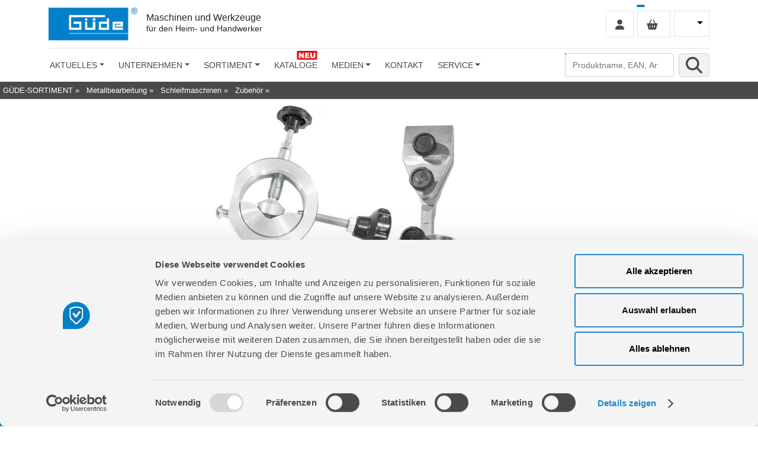

--- FILE ---
content_type: text/html; charset=iso-8859-1
request_url: https://www.guede.com/tw.php?b=Schleifzubehoer-Set-2-zu-GNS-200-VS&a=55249
body_size: 28350
content:
<!DOCTYPE html>

<!-- <SCIXID>0 Updated: 18.01.2026 08:37:37</SCIXID> -->

<html lang="DE" data-ng-app="website">
<HEAD><!--
     *****************************************************
     *  SKS Stefan Krauth Software                       *
     *  Individuelle Softwareentwicklung                 *
     *                                                   *
     *  Raiffeisenstr. 13                                *
     *  36151 Burghaun / Steinbach                       *
     *                                                   *
     *  Hofgut Keulos                                    *
     *  Am Gutshof 5                                     *
     *  36093 Künzell                                    *
     *                                                   *
     *  Tel.   +49 (0) 66 52 - 91 80 97                  *
     *  Notruf +49 (0) 66 52 - 91 80 98                  *
     *  Fax    +49 (0) 66 52 - 91 91 57                  *
     *                                                   *
     *  info@sks-on.com                                  *
     *  www.sks-on.com                                   *
     *                                                   *
     *  -----------------------------------------------  *
     *                                                   *
     *  Individuelle Softwareentwicklung mit eigenen     *
     *  leistungsfähigen Werkzeugen:                     *
     *                                                   *
     *  TWINKLE - CMS - PIM - BMEcat® - PDFcat - CAT     *
     *                                                   *
     *****************************************************
-->


	<title>GÜDE Schleifzubehör-Set 2 zu GNS 200 VS_55249</title>

	<script id="Cookiebot"
		src="https://consent.cookiebot.com/uc.js"
		data-cbid="0eef2d6d-1fbe-4010-a37c-0624d90dfefb"
		data-blockingmode="auto"
		type="text/javascript">
	</script>

	<meta charset="iso-8859-1" />
	<meta http-equiv="Content-Type" CONTENT="text/html; CHARSET=iso-8859-1">
	<meta name="DC.language" CONTENT="de">

	<meta http-equiv="Cache-Control" content="no-cache, no-store, must-revalidate">
	<meta http-equiv="Pragma" content="no-cache">
	<meta http-equiv="Expires" content="0">

	<meta name="Description" content="GÜDE Schleifzubehör-Set 2 zu GNS 200 VS_55249 im GÜDE Geräte und Ersatzteile Shop. Aus der Kategorie: GÜDE Metallbearbeitung Schleifmaschinen Zubehör." />
	<meta name="Keywords" content="GÜDE Schleifzubehör-Set 2 zu GNS 200 VS_55249" />
	
	<meta name="facebook-domain-verification" content="ot07llhax896orfpzfahv95kzgst0c" />

	<meta http-equiv="X-UA-Compatible" content="IE=Edge" />
	<meta name="viewport" content="width=device-width, initial-scale=1.0" />

	

	<meta name="generator" content="SKS-Twinkle 3.0 info@sks-on.com" />

	<meta name="Copyright" content="" />
	<meta http-equiv="Reply-to" content="" />
	<link rel="canonical" href="https://www.guede.com/tw.php?b=Schleifzubehoer-Set-2-zu-GNS-200-VS&a=55249" />

	<meta property="og:url" content="https://www.guede.com/tw.php?b=Schleifzubehoer-Set-2-zu-GNS-200-VS&a=55249" />
	<meta property="og:type" content="website" />
	<meta property="og:title" content="GÜDE Schleifzubehör-Set 2 zu GNS 200 VS_55249" />
	<meta property="og:description" content="GÜDE Schleifzubehör-Set 2 zu GNS 200 VS_55249 im GÜDE Geräte und Ersatzteile Shop. Aus der Kategorie: GÜDE Metallbearbeitung Schleifmaschinen Zubehör." />
	<meta property="og:locale" content="de_DE" />
	<meta property="og:image" content="https://www.guede.com/xml/zphp_create_og_image.php?p=sys/media/art/55249.jpg" />
	<meta property="og:image:type" content="image/jpeg" />
	<meta property="og:image:width" content="1200" />
	<meta property="og:image:height" content="1200" />
	<meta property="og:image:alt" content="Grafik GÜDE Schleifzubehör-Set 2 zu GNS 200 VS_55249" />


	<link rel="icon" href="/favicon.ico" type="image/x-icon" />
	<link rel="shortcut icon" href="/favicon.ico" type="image/x-icon" />

	

		<link rel="stylesheet" href="/sys/fm-styles_bootstrap.css" />
	<link rel="stylesheet" href="/sys/fm-styles_footer.css" />
	<link rel="stylesheet" href="/sys/fm-styles_head.css" />
	<link rel="stylesheet" href="/sys/fm-styles_content-kataloge.css" />
	<link rel="stylesheet" href="/sys/fm-styles_navigation.css" />

	<link rel="stylesheet" href="/sys/style.css" />

	<script type="text/plain" data-cookieconsent="marketing">
	  !function() {
	    const e = document.createElement("link");
	    e.rel = "stylesheet";
	    e.href = 'https://fonts.googleapis.com/css?family=Open+Sans:300,400,700';
	    document.head.appendChild(e);
	  }()
	</script>

	<script type="text/plain" data-cookieconsent="marketing">
	  !function() {
	    const e = document.createElement("link");
	    e.rel = "stylesheet";
	    e.href = 'https://pro.fontawesome.com/releases/v5.10.0/css/all.css';
	    document.head.appendChild(e);
	  }()
	</script>


	

		<script src="/js/bs/dist/js/bootstrap.bundle.min.js"></script>
	<script src="/js/bs/dist/js/bootnavbar.js"></script>
		
	<script type="text/javascript">
		document.addEventListener("DOMContentLoaded", function(){
			window.addEventListener('scroll', function() {
				function myFunction(x) {
					if (window.scrollY > 50 && x.matches) { // If scroll && media query matches
						document.getElementById('main_navbar').classList.add('fixed-top');
						// add padding top to show content behind navbar
						navbar_height = document.querySelector('.navbar').offsetHeight;
						document.body.style.paddingTop = navbar_height + 'px';
						// remove class from fm_logo-fixed
						document.getElementById('fm_logo-fixed').classList.remove('fm_logo-fixed-hide');
					} else {
			 			document.getElementById('main_navbar').classList.remove('fixed-top');
				 		// remove padding top from body
						document.body.style.paddingTop = '0';
						// add class to fm_logo-fixed
						document.getElementById('fm_logo-fixed').classList.add('fm_logo-fixed-hide');
					} 
				}
				var x = window.matchMedia("(min-width: 981px)")
				myFunction(x) // Call listener function at run time
				x.addListener(myFunction) // Attach listener function on state changes 
			});
		}); 
	
	</script>

	<script src="/js/prototype.js" type="text/javascript"></script>
	<script src="/js/init.txt" type="text/javascript"></script>
	<script src="/js/consts.js" type="text/javascript"></script>
	<script src="/js/ani/loader.js" type="text/javascript"></script>
	<script src="/js/sks_showshop.sys" type="text/javascript"></script>
	<script src="/js/sks_showticker.sys" type="text/javascript"></script>


	<script language="javascript">

		DocPageId = ToInt('0', 0);
		DocGrpRef = ToInt('20122000', 0);
		DocArtRef = '55249';

		LangId = ToInt('0', 0);
		PageId = ToInt('0', 0);

		DocIsComplete = false;

		

		function DoOnLoad() {
			

			DocAutoFrames = new Hash();

			if (window.RunAllOnLoadScripts)
				window.RunAllOnLoadScripts();

			if (window.MainPageLoaded)
				window.MainPageLoaded();
			if (window.PageLoaded)
				window.PageLoaded();

			

			PreloadHTMLImages();
			ScaleHTMLImages();
			GoFocus();
			ShopRestoreHeight(1);

			DocIsComplete = true;

			if (window.PageLoadedLast)
				window.PageLoadedLast();
		}

		function DoOnUnLoad() {
			
			if (window.PageUnLoaded)
				window.PageUnLoaded();
		}

	</script>

	

	<script type="text/plain" data-cookieconsent="marketing">
		!function(f,b,e,v,n,t,s)
		{if(f.fbq)return;n=f.fbq=function(){n.callMethod?
		n.callMethod.apply(n,arguments):n.queue.push(arguments)};
		if(!f._fbq)f._fbq=n;n.push=n;n.loaded=!0;n.version='2.0';
		n.queue=[];t=b.createElement(e);t.async=!0;
		t.src=v;s=b.getElementsByTagName(e)[0];
		s.parentNode.insertBefore(t,s)}(window, document,'script',
		'https://connect.facebook.net/en_US/fbevents.js');
		fbq('init', '244270652909350');
		fbq('track', 'PageView');
	</script>

</head>

<body    onLoad="DoOnLoad()" onUnLoad="DoOnUnLoad()">
	

	<noscript>
		<img height="1" width="1" style="display:none" src="https://www.facebook.com/tr?id=244270652909350&ev=PageView&noscript=1"/>
	</noscript>

	

	<style>
	div.autocomplete {
		position:absolute;
		overflow:auto;
		background-color:white;
		color:black;
		border:1px solid #0089cf;
		margin:0;
		padding:0;
	}
	div.autocomplete ul {
		list-style-type:none;
		margin:0;
		padding:0;
	}
	div.autocomplete ul li.selected { background-color: #0089cf; color: #ffffff;}
	div.autocomplete ul li {
		list-style-type:none;
		display:block;
		text-align:left;
		margin:0;
		padding:2px;
		margin-bottom:5px;
		cursor:pointer;
	}
</style>

<script type="text/javascript">

	cRequestInfo = CreateRequestInfo(shop_ChkriAOpt, (toErsatzteil + toGesperrt + toEigenmarke + toNotForADM), (toErsatzteil + toEigenmarke + toNotForADM));

	ShopRUNFrameTemplate = 'DOCUMENT';

	LangId = ToInt(GetCookie('SESSIONLANG'), 0);

	function CheckMenuButtons () {
		var P = $('CurrPageLang');
		if (P)
			P.src = hpDomain + 'sys/media/graphic/header_flag_' + LangId + '.webp';
	}

	function SetLanguage (L) {
		SetCookie('SESSIONLANG', L);
		var S = document.location.search.substr(1, document.location.search.length);
		if (S.length < 3)
			document.location.href = hpDomain + 'tw.php?p=Home&a=12113&setlanguage=' + L;
		else document.location.href = ReplaceUrlParam(document.location.href, 'setlanguage', L);
	}

	function UpdateSearch (D, E, cRI, UT, Sql) {
		if (E)
			var X = ChkStr(E.value);
		else var X = ChkStr(D);

		if (cSysSessionIn != '' && X.length < 3)
			return false;

		var F = $('MainSearchForm');
		F.elements['data'].value = X;
		F.elements['lang'].value = LangId;

		if (cSysSessionIn == '') {
			if (ToInt(UT, 0) > 0) {
				F.elements['src'].value = ToInt(UT, 0);
			} else
			if (X.isNumber()) {
				F.elements['src'].value = 'artref;ean';
				F.elements['sql'].value = '';
			} else {
				var AI = ChkStr(pageSearchFields);
				F.elements['src'].value = (AI != '') ? AI : 'artref;bez';
				AI = ChkStr(pageSearchAddSql)
				F.elements['sql'].value = AI.replace(/:SEARCHTEXT:/g, X);
			}
			F.elements['sql'].value = ChkStr(Sql);

//			F.elements['sql'].value = ChkStr(DecodeUTF8(DecodeBASE64(Sql)));

		} else {
			F.elements['sql'].value = '';
			if (X.isNumber())
				F.elements['src'].value = 'artref;ean';
			else F.elements['src'].value = 'artref;bez;xml3';
		}

		var cRI = ChkStr(cRI);
		if (cRI != '')
			F.elements['requestinfo'].value = cRI;
		else F.elements['requestinfo'].value = cRequestInfo;

		return FormSendA(document, F.id, 2);
	};


	function MainPageLoaded () {

		if (cSysSessionIn != '') {
			$$('*[chk="SESSIONIN"]').each(function(i){i.hide()});
			$('GrpMenuPicDiv').setStyle({opacity:0});
			$('TITLELOGO').onclick = null;
		}

		if (cSessionId > 0 && cSessionFound) {
			try { $('LOGINSTATEIMG').src = '/sys/media/graphic/account1.png'; } catch(e) {}
			try { $('LOGINSTATETXT').innerHTML = 'Kundenlogin'; } catch(e) {}
		} else {
			try { $('LOGINSTATEIMG').src = '/sys/media/graphic/account0.png'; } catch(e) {}
			try { $('LOGINSTATETXT').innerHTML = 'Kundenlogin'; } catch(e) {}
		}


		MainSearchAC = null;
		MainSearchAC1 = null;

		var S = $('MainSearchForm');
		if (S) {
			CheckMenuButtons();

			if ($('SearchText') && $('MainSearchLookupItems')) {
				MainSearchAC = new Ajax.Autocompleter('SearchText', 'MainSearchLookupItems', hpDomain + 'xml/zphp_autocomplete.php', {
					onReturnKey: function(i) {
						try {
							return UpdateSearch(MainSearchAC.element.value, null, '', MainSearchAC.getEntry(0).readAttribute('typeid'), MainSearchAC.getEntry(0).readAttribute('sql'));
						} catch(e) {
							return UpdateSearch(MainSearchAC.element.value);
						}
					},
					paramName: 'value',
					parameters: 'func=ARTIKELSOUNDEX&options=' + (toErsatzteil + toAusgelaufen + toGesperrt + toEigenmarke + toNotForADM) + '&lang=' + LangId,
					minChars: 1,
					updateElement: function(i) {
						var S = ChkStr(i.readAttribute('reskey'));
						if (S === 'ENTER')
							return UpdateSearch(MainSearchAC.element.value, null, '', MainSearchAC.getEntry(0).readAttribute('typeid'), MainSearchAC.getEntry(0).readAttribute('sql'));
						else return UpdateSearch(S);
					}
				});
			}

			if ($('SearchText1') && $('MainSearchLookupItems1')) {
				MainSearchAC1 = new Ajax.Autocompleter('SearchText1', 'MainSearchLookupItems1', hpDomain + 'xml/zphp_autocomplete.php', {
					onReturnKey: function(i) {
						try {
							return UpdateSearch(MainSearchAC1.element.value, null, '', MainSearchAC1.getEntry(0).readAttribute('typeid'), MainSearchAC1.getEntry(0).readAttribute('sql'));
						} catch(e) {
							return UpdateSearch(MainSearchAC1.element.value);
						}
					},
					paramName: 'value',
					parameters: 'func=ARTIKELSOUNDEX&options=' + (toErsatzteil + toAusgelaufen + toGesperrt + toEigenmarke + toNotForADM) + '&lang=' + LangId,
					minChars: 1,
					updateElement: function(i) {
						var S = ChkStr(i.readAttribute('reskey'));
						if (S === 'ENTER')
							return UpdateSearch(MainSearchAC1.element.value, null, '', MainSearchAC1.getEntry(0).readAttribute('typeid'), MainSearchAC1.getEntry(0).readAttribute('sql'));
						else return UpdateSearch(S);
					}
				});
			}

		}

		var ProblemInfo = Trim(ChkStr(AjaxGet(DoTwinkle(tw_File_Download, ['filename'], ['problemtext.txt']), optDownload)));
		if (ProblemInfo != '')
				SKS_InfoShow(ProblemInfo, -1, 0);

	}

	function MainSearchAC_Clk (FldNum) {
		if (ChkStr(FldNum) == '' && MainSearchAC)
			return UpdateSearch(MainSearchAC.element.value, null, '', MainSearchAC.getEntry(0).readAttribute('typeid'), MainSearchAC.getEntry(0).readAttribute('sql'));
		else
		if (ChkStr(FldNum) == '1' && MainSearchAC1)
			return UpdateSearch(MainSearchAC1.element.value, null, '', MainSearchAC1.getEntry(0).readAttribute('typeid'), MainSearchAC1.getEntry(0).readAttribute('sql'));
		else
			return false;
	}



</script>

<script type="text/plain" data-cookieconsent="statistics">
	(function (i, s, o, g, r, a, m) {
		i['GoogleAnalyticsObject'] = r;
		i[r] = i[r] || function () {
			(i[r].q = i[r].q || []).push(arguments)
		}, i[r].l = 1 * new Date();
		a = s.createElement(o),
		m = s.getElementsByTagName(o)[0];
		a.async = 1;
		a.src = g;
		m.parentNode.insertBefore(a, m)
	})(window, document, 'script', '//www.google-analytics.com/analytics.js', 'ga');
	ga('create', 'UA-86132335-1', 'auto');
	ga('send', 'pageview');
</script>

<script type="text/plain" data-cookieconsent="marketing" src="https://maps.googleapis.com/maps/api/js?key=AIzaSyDwWOO-tzyWbL2EMGYaaSsCmXRmMDVsajo"></script>

<script type="text/javascript">
	function LinkHome () {
		var R = hpDomain;
		if (cSysSessionIn != '')
			R += '?sessionin=' + cSysSessionIn;
		else R += 'tw.php?p=Home&a=12113';
		return R;
	}
</script>

<header class="fm_head-main">
	<div class="fm_container">
		<div class="d-flex flex-wrap align-items-center justify-content-center justify-content-md-between py-2 border-bottom fm_header">

			<a href="javascript:document.location.href=LinkHome()" class="d-flex align-items-center col-md-6 mb-2 mb-md-0 text-dark text-decoration-none">
				<img id="TITLELOGO" src="/sys/media/graphic/header_guede_logo.webp" alt="GÜDE" title="GÜDE" class="logo-img" />
				<div class="logo-text">
					<p>Maschinen und Werkzeuge<br/><span style="font-size:14px;">für den Heim- und Handwerker</span></p>
				</div>
			</a>

			<div class="col-md-6 text-end">
					
				<div class="fm_language_switcher" chk="SESSIONIN">
					<ul class="navbar-nav me-auto mb-2 mb-xl-0">
						<li class="nav-item dropdown">
							<a class="nav-link dropdown-toggle" href="#" data-bs-toggle="dropdown" aria-expanded="false">
								<img id="CurrPageLang" src="/sys/media/graphic/dist.gif" width="20" height="15" alt="Sprache" title="Sprache" />
							</a>
							<ul class="dropdown-menu" aria-labelledby="dropdownXxl">
								<li><a class="dropdown-item" href="#" onclick="SetLanguage(0)"><img src="/sys/media/graphic/header_flag_0.webp" width="20" height="15" alt="Deutsch" title="Deutsch">   DE</a></li><li><a class="dropdown-item" href="#" onclick="SetLanguage(5)"><img src="/sys/media/graphic/header_flag_5.webp" width="20" height="15" alt="Englisch" title="Englisch">   EN</a></li><li><a class="dropdown-item" href="#" onclick="SetLanguage(10)"><img src="/sys/media/graphic/header_flag_10.webp" width="20" height="15" alt="Slowakisch" title="Slowakisch">   SK</a></li><li><a class="dropdown-item" href="#" onclick="SetLanguage(15)"><img src="/sys/media/graphic/header_flag_15.webp" width="20" height="15" alt="Tschechisch" title="Tschechisch">   CS</a></li><li><a class="dropdown-item" href="#" onclick="SetLanguage(20)"><img src="/sys/media/graphic/header_flag_20.webp" width="20" height="15" alt="Ungarisch" title="Ungarisch">   HU</a></li><li><a class="dropdown-item" href="#" onclick="SetLanguage(25)"><img src="/sys/media/graphic/header_flag_25.webp" width="20" height="15" alt="Französisch" title="Französisch">   FR</a></li><li><a class="dropdown-item" href="#" onclick="SetLanguage(30)"><img src="/sys/media/graphic/header_flag_30.webp" width="20" height="15" alt="Niederländisch" title="Niederländisch">   NL</a></li><li><a class="dropdown-item" href="#" onclick="SetLanguage(35)"><img src="/sys/media/graphic/header_flag_35.webp" width="20" height="15" alt="Polnisch" title="Polnisch">   PL</a></li>

							</ul>
						</li>
					</ul>
				</div>
					
				<div style="position:relative;">
					<a href="#" onclick="return ShopRUN(suWK, 'VIEWER')">
						<div class="fm_basket_count">
							<span id="SHOPPOSITIONCOUNT"></span>
						</div>
						<div class="fm_basket">					
							<img src="/sys/media/graphic/warenkorb.svg" width="" height="17" alt="Warenwert" title="Warenwert" />
							<span id="SHOPPOSITIONVALUE"></span>
						</div>
					</a>
				</div>
					
				<a href="#" onclick="return User_Login_Frame()" chk="SESSIONIN">
					<div class="fm_login">
						<img id="LOGINSTATEIMG" src="/sys/media/graphic/account0.svg" width="" height="17" alt="Kundenlogin" title="Kundenlogin" />
					</div>
				</a>
									
			</div>
				
		</div>
	</div>
</header>
		
<div style="clear:both;"></div>

<nav class="fm_navigation-main">
	<div class="fm_container">
		<div class="navbar navbar-expand-lg navbar-light fm_navigation" id="main_navbar">
     			<div class="container-fluid">
        			
				<!--TOOGLER-->
				<button class="navbar-toggler" type="button" data-bs-toggle="collapse" data-bs-target="#navbarSupportedContent" aria-controls="navbarSupportedContent" aria-expanded="false" aria-label="Toggle navigation">
					<span class="navbar-toggler-icon"></span>
				</button>
					
				<form class="fm_search_mobile">
					<input id="SearchText1" class="form-control me-2" type="search" placeholder="Produktname, EAN, Artikelnummer, Suchbegriff" aria-label="Produktname, EAN, Artikelnummer, Suchbegriff" />
					<div id="MainSearchLookupItems1" class="autocomplete"></div>
					<img src="/sys/media/graphic/symbol_search.svg" onclick="return MainSearchAC_Clk('1')" alt="Produktname, EAN, Artikelnummer, Suchbegriff" title="Produktname, EAN, Artikelnummer, Suchbegriff">
				</form>

				<div class="collapse navbar-collapse" id="navbarSupportedContent">

					<!--logo nur fuer fixed-top-->
					<div id="fm_logo-fixed" class="fm_logo-fixed-hide">
						<a href="javascript:document.location.href=LinkHome()" class="d-flex align-items-center col-md-6 mb-2 mb-md-0 text-dark text-decoration-none">
							<img src="/sys/media/graphic/header_guede_logo.webp" alt="GÜDE" title="GÜDE" class="logo-img" />
						</a>
					</div>

					<ul class="navbar-nav me-auto mb-2 mb-lg-0">
						<li chk="SESSIONIN" class="nav-item dropdown">
	<a class="nav-link dropdown-toggle nav-link_first" href="#" onclick="return false;" level="1" role="button" data-bs-toggle="dropdown">Aktuelles</a>
	<ul class="dropdown-menu">
		<li id="MI_12186" chk="SESSIONIN">
	<a href="/tw.php?g=Neuheiten&a=2001" target="_self" level="2" class="dropdown-item">Neuheiten</a>
</li><li id="MI_12146" chk="SESSIONIN">
	<a href="/tw.php?p=Testberichte&a=12146" target="_self" level="2" class="dropdown-item">Testberichte</a>
</li>
	</ul>
</li><li chk="SESSIONIN" class="nav-item dropdown">
	<a class="nav-link dropdown-toggle" href="#" onclick="return false;" level="1" role="button" data-bs-toggle="dropdown">Unternehmen</a>
	<ul class="dropdown-menu">
		<li id="MI_12168" chk="SESSIONIN">
	<a href="/tw.php?p=Firmengeschichte&a=12168" target="_self" level="2" class="dropdown-item">Firmengeschichte</a>
</li><li id="MI_12121" chk="SESSIONIN">
	<a href="/tw.php?p=UEber-uns&a=12121" target="_self" level="2" class="dropdown-item">Über uns</a>
</li><li id="MI_12124" chk="SESSIONIN">
	<a href="/tw.php?p=Werksverkauf&a=12124" target="_self" level="2" class="dropdown-item">Werksverkauf</a>
</li><li id="MI_12117" chk="SESSIONIN">
	<a href="/tw.php?p=Haendlersuche&a=12117" target="_self" level="2" class="dropdown-item">Händlersuche</a>
</li><li id="MI_12126" chk="SESSIONIN">
	<a href="/tw.php?p=Autorisierte-Internetpartner&a=12126" target="_self" level="2" class="dropdown-item">Autorisierte Internetpartner</a>
</li><li chk="SESSIONIN" class="nav-item dropdown">
	<a class="dropdown-item dropdown-toggle" href="#" onclick="return false;" level="2" role="button" data-bs-toggle="dropdown">Karriere</a>
	<ul class="dropdown-menu">
		<li id="MI_12128" chk="SESSIONIN">
	<a href="/tw.php?p=Ausbildung-Karriere&a=12128" target="_self" level="3" class="dropdown-item">Ausbildung & Karriere</a>
</li><li id="MI_12129" chk="SESSIONIN">
	<a href="/tw.php?p=Offene-Stellen&a=12129" target="_self" level="3" class="dropdown-item">Offene Stellen</a>
</li>
	</ul>
</li>
	</ul>
</li><li class="nav-item dropdown dropdown-sortiment">
	<a class="nav-link dropdown-toggle" href="#" onclick="return false;" level="1" role="button" data-bs-toggle="dropdown">Sortiment</a>
	<ul class="dropdown-menu">
  <li class="nav-item dropdown">
    <a href="/tw.php?g=Akkutechnik&amp;a=95000000" target="_self" role="button" class="dropdown-item dropdown-toggle nav-icon_rubrik_95">Akkutechnik</a>
    <ul class="dropdown-menu dropdown-menu_hide-on-mobile">
      <li class="nav-item dropdown">
        <a href="/tw.php?g=18V-E&amp;a=95250000" target="_self" role="button" class="dropdown-item dropdown-toggle">18V E³</a>
        <ul class="dropdown-menu">
          <li class="nav-item dropdown">
            <a href="/tw.php?g=Akkupacks-Ladegeraete&amp;a=95252000" target="_self" role="button" class="dropdown-item dropdown-toggle">Akkupacks & Ladegeräte</a>
            <ul class="dropdown-menu">
              <li>
                <a href="/tw.php?g=Akkupacks&amp;a=95252010" target="_self" role="button" class="dropdown-item">Akkupacks</a>
              </li>
              <li>
                <a href="/tw.php?g=Ladegeraete&amp;a=95252015" target="_self" role="button" class="dropdown-item">Ladegeräte</a>
              </li>
              <li>
                <a href="/tw.php?g=Starterkits&amp;a=95252020" target="_self" role="button" class="dropdown-item">Starterkits</a>
              </li>
            </ul>
          </li>
          <li class="nav-item dropdown">
            <a href="/tw.php?g=Garten&amp;a=95251500" target="_self" role="button" class="dropdown-item dropdown-toggle">Garten</a>
            <ul class="dropdown-menu">
              <li>
                <a href="/tw.php?g=Akku-Ast-Gartenscheren&amp;a=95251523" target="_self" role="button" class="dropdown-item">Akku Ast-/ Gartenscheren</a>
              </li>
              <li>
                <a href="/tw.php?g=Akku-Astsaegen&amp;a=95251518" target="_self" role="button" class="dropdown-item">Akku Astsägen</a>
              </li>
              <li>
                <a href="/tw.php?g=Akku-Druckreiniger&amp;a=95251524" target="_self" role="button" class="dropdown-item">Akku Druckreiniger</a>
              </li>
              <li>
                <a href="/tw.php?g=Akku-Freischneider&amp;a=95251513" target="_self" role="button" class="dropdown-item">Akku Freischneider</a>
              </li>
              <li>
                <a href="/tw.php?g=Akku-Gartenpflege-Set&amp;a=95251514" target="_self" role="button" class="dropdown-item">Akku Gartenpflege-Set</a>
              </li>
              <li>
                <a href="/tw.php?g=Akku-Gartenpumpen&amp;a=95251522" target="_self" role="button" class="dropdown-item">Akku Gartenpumpen</a>
              </li>
              <li>
                <a href="/tw.php?g=Akku-Heckenscheren&amp;a=95251515" target="_self" role="button" class="dropdown-item">Akku Heckenscheren</a>
              </li>
              <li>
                <a href="/tw.php?g=Akku-Kettensaegen&amp;a=95251517" target="_self" role="button" class="dropdown-item">Akku Kettensägen</a>
              </li>
              <li>
                <a href="/tw.php?g=Akku-Laub-Sauger-Blaeser&amp;a=95251520" target="_self" role="button" class="dropdown-item">Akku Laub-Sauger & Bläser</a>
              </li>
              <li>
                <a href="/tw.php?g=Akku-Rasenmaeher&amp;a=95251510" target="_self" role="button" class="dropdown-item">Akku Rasenmäher</a>
              </li>
              <li>
                <a href="/tw.php?g=Akku-Rasentrimmer&amp;a=95251512" target="_self" role="button" class="dropdown-item">Akku Rasentrimmer</a>
              </li>
              <li>
                <a href="/tw.php?g=Akku-Spruehgeraete&amp;a=95251519" target="_self" role="button" class="dropdown-item">Akku Sprühgeräte</a>
              </li>
              <li>
                <a href="/tw.php?g=Akku-Tauchpumpen&amp;a=95251521" target="_self" role="button" class="dropdown-item">Akku Tauchpumpen</a>
              </li>
              <li>
                <a href="/tw.php?g=Akku-Teleskop-Heckenscheren&amp;a=95251516" target="_self" role="button" class="dropdown-item">Akku Teleskop Heckenscheren</a>
              </li>
              <li>
                <a href="/tw.php?g=Akku-Universalstreuer&amp;a=95251525" target="_self" role="button" class="dropdown-item">Akku Universalstreuer</a>
              </li>
            </ul>
          </li>
          <li class="nav-item dropdown">
            <a href="/tw.php?g=Haus-Werkstatt&amp;a=95251000" target="_self" role="button" class="dropdown-item dropdown-toggle">Haus & Werkstatt</a>
            <ul class="dropdown-menu">
              <li>
                <a href="/tw.php?g=Akku-Aschesauger&amp;a=95251031" target="_self" role="button" class="dropdown-item">Akku Aschesauger</a>
              </li>
              <li>
                <a href="/tw.php?g=Akku-Bandschleifer&amp;a=95251024" target="_self" role="button" class="dropdown-item">Akku Bandschleifer</a>
              </li>
              <li>
                <a href="/tw.php?g=Akku-Blaeser&amp;a=95251038" target="_self" role="button" class="dropdown-item">Akku Bläser</a>
              </li>
              <li>
                <a href="/tw.php?g=Akku-Bohrhammer&amp;a=95251014" target="_self" role="button" class="dropdown-item">Akku Bohrhammer</a>
              </li>
              <li>
                <a href="/tw.php?g=Akku-Bohrschrauber&amp;a=95251010" target="_self" role="button" class="dropdown-item">Akku Bohrschrauber</a>
              </li>
              <li>
                <a href="/tw.php?g=Akku-Delta-Schleifer&amp;a=95251023" target="_self" role="button" class="dropdown-item">Akku Delta-Schleifer</a>
              </li>
              <li>
                <a href="/tw.php?g=Akku-Excenterschleifer&amp;a=95251021" target="_self" role="button" class="dropdown-item">Akku Excenterschleifer</a>
              </li>
              <li>
                <a href="/tw.php?g=Akku-Farbspritzpistole&amp;a=95251039" target="_self" role="button" class="dropdown-item">Akku Farbspritzpistole</a>
              </li>
              <li>
                <a href="/tw.php?g=Akku-Gasheizer&amp;a=95251043" target="_self" role="button" class="dropdown-item">Akku Gasheizer</a>
              </li>
              <li>
                <a href="/tw.php?g=Akku-Hobelmaschine&amp;a=95251026" target="_self" role="button" class="dropdown-item">Akku Hobelmaschine</a>
              </li>
              <li>
                <a href="/tw.php?g=Akku-Kehrmaschine&amp;a=95251048" target="_self" role="button" class="dropdown-item">Akku Kehrmaschine</a>
              </li>
              <li>
                <a href="/tw.php?g=Akku-Kompressor&amp;a=95251034" target="_self" role="button" class="dropdown-item">Akku Kompressor</a>
              </li>
              <li>
                <a href="/tw.php?g=Akku-Kreissaege&amp;a=95251016" target="_self" role="button" class="dropdown-item">Akku Kreissäge</a>
              </li>
              <li>
                <a href="/tw.php?g=Akku-Lampen-Strahler&amp;a=95251032" target="_self" role="button" class="dropdown-item">Akku Lampen / Strahler</a>
              </li>
              <li>
                <a href="/tw.php?g=Akku-Multiwerkzeug&amp;a=95251019" target="_self" role="button" class="dropdown-item">Akku Multiwerkzeug</a>
              </li>
              <li>
                <a href="/tw.php?g=Akku-Nass-und-Trockensauger&amp;a=95251030" target="_self" role="button" class="dropdown-item">Akku Nass- und Trockensauger</a>
              </li>
              <li>
                <a href="/tw.php?g=Akku-Poliermaschine&amp;a=95251033" target="_self" role="button" class="dropdown-item">Akku Poliermaschine</a>
              </li>
              <li>
                <a href="/tw.php?g=Akku-Ruehrwerk&amp;a=95251042" target="_self" role="button" class="dropdown-item">Akku Rührwerk</a>
              </li>
              <li>
                <a href="/tw.php?g=Akku-Schlagbohrschrauber&amp;a=95251011" target="_self" role="button" class="dropdown-item">Akku Schlagbohrschrauber</a>
              </li>
              <li>
                <a href="/tw.php?g=Akku-Schlagschrauber&amp;a=95251012" target="_self" role="button" class="dropdown-item">Akku Schlagschrauber</a>
              </li>
              <li>
                <a href="/tw.php?g=Akku-Silikonpistole&amp;a=95251041" target="_self" role="button" class="dropdown-item">Akku Silikonpistole</a>
              </li>
              <li>
                <a href="/tw.php?g=Akku-Stichsaege&amp;a=95251015" target="_self" role="button" class="dropdown-item">Akku Stichsäge</a>
              </li>
              <li>
                <a href="/tw.php?g=Akku-Saebelsaege&amp;a=95251017" target="_self" role="button" class="dropdown-item">Akku Säbelsäge</a>
              </li>
              <li>
                <a href="/tw.php?g=Akku-Tacker&amp;a=95251035" target="_self" role="button" class="dropdown-item">Akku Tacker</a>
              </li>
              <li>
                <a href="/tw.php?g=Akku-USB-Adapter&amp;a=95251047" target="_self" role="button" class="dropdown-item">Akku USB Adapter</a>
              </li>
              <li>
                <a href="/tw.php?g=Akku-Ventilator&amp;a=95251040" target="_self" role="button" class="dropdown-item">Akku Ventilator</a>
              </li>
              <li>
                <a href="/tw.php?g=Akku-Winkelschleifer&amp;a=95251018" target="_self" role="button" class="dropdown-item">Akku Winkelschleifer</a>
              </li>
            </ul>
          </li>
        </ul>
      </li>
      <li class="nav-item dropdown">
        <a href="/tw.php?g=20V&amp;a=95350000" target="_self" role="button" class="dropdown-item dropdown-toggle">20V</a>
        <ul class="dropdown-menu">
          <li class="nav-item dropdown">
            <a href="/tw.php?g=Garten&amp;a=95351500" target="_self" role="button" class="dropdown-item dropdown-toggle">Garten</a>
            <ul class="dropdown-menu">
              <li>
                <a href="/tw.php?g=Akku-Rasenmaeher&amp;a=95351510" target="_self" role="button" class="dropdown-item">Akku Rasenmäher</a>
              </li>
            </ul>
          </li>
        </ul>
      </li>
      <li class="nav-item dropdown">
        <a href="/tw.php?g=3-6V&amp;a=95100000" target="_self" role="button" class="dropdown-item dropdown-toggle">3,6V</a>
        <ul class="dropdown-menu">
          <li class="nav-item dropdown">
            <a href="/tw.php?g=Garten&amp;a=95101500" target="_self" role="button" class="dropdown-item dropdown-toggle">Garten</a>
            <ul class="dropdown-menu">
              <li>
                <a href="/tw.php?g=Akku-Gartenpflege-Set&amp;a=95101510" target="_self" role="button" class="dropdown-item">Akku Gartenpflege-Set</a>
              </li>
            </ul>
          </li>
        </ul>
      </li>
      <li class="nav-item dropdown">
        <a href="/tw.php?g=7-2V&amp;a=95150000" target="_self" role="button" class="dropdown-item dropdown-toggle">7,2V</a>
        <ul class="dropdown-menu">
          <li class="nav-item dropdown">
            <a href="/tw.php?g=Garten&amp;a=95151500" target="_self" role="button" class="dropdown-item dropdown-toggle">Garten</a>
            <ul class="dropdown-menu">
              <li>
                <a href="/tw.php?g=Akku-Gartenpflege-Set&amp;a=95151510" target="_self" role="button" class="dropdown-item">Akku Gartenpflege-Set</a>
              </li>
            </ul>
          </li>
        </ul>
      </li>
    </ul>
  </li>
  <li class="nav-item dropdown">
    <a href="/tw.php?g=Batterielader-KfZ-Zubehoer&amp;a=75000000" target="_self" role="button" class="dropdown-item dropdown-toggle nav-icon_rubrik_75">Batterielader / KfZ-Zubehör</a>
    <ul class="dropdown-menu dropdown-menu_hide-on-mobile">
      <li class="nav-item dropdown">
        <a href="/tw.php?g=Batterielader&amp;a=75100000" target="_self" role="button" class="dropdown-item dropdown-toggle">Batterielader</a>
        <ul class="dropdown-menu">
          <li>
            <a href="/tw.php?g=Batterielader&amp;a=75101000" target="_self" role="button" class="dropdown-item">Batterielader</a>
          </li>
        </ul>
      </li>
    </ul>
  </li>
  <li class="nav-item dropdown">
    <a href="/tw.php?g=Baugeraete&amp;a=40000000" target="_self" role="button" class="dropdown-item dropdown-toggle nav-icon_rubrik_40">Baugeräte</a>
    <ul class="dropdown-menu dropdown-menu_hide-on-mobile">
      <li class="nav-item dropdown">
        <a href="/tw.php?g=Bautrockner&amp;a=40150000" target="_self" role="button" class="dropdown-item dropdown-toggle">Bautrockner</a>
        <ul class="dropdown-menu">
          <li>
            <a href="/tw.php?g=Bautrockner&amp;a=40151000" target="_self" role="button" class="dropdown-item">Bautrockner</a>
          </li>
        </ul>
      </li>
      <li class="nav-item dropdown">
        <a href="/tw.php?g=Betonmischer&amp;a=40140000" target="_self" role="button" class="dropdown-item dropdown-toggle">Betonmischer</a>
        <ul class="dropdown-menu">
          <li>
            <a href="/tw.php?g=Betonmischer&amp;a=40141000" target="_self" role="button" class="dropdown-item">Betonmischer</a>
          </li>
        </ul>
      </li>
      <li class="nav-item dropdown">
        <a href="/tw.php?g=Fliesenschneider&amp;a=40100000" target="_self" role="button" class="dropdown-item dropdown-toggle">Fliesenschneider</a>
        <ul class="dropdown-menu">
          <li>
            <a href="/tw.php?g=Fliesenschneider&amp;a=40101000" target="_self" role="button" class="dropdown-item">Fliesenschneider</a>
          </li>
          <li>
            <a href="/tw.php?g=Zubehoer&amp;a=40102000" target="_self" role="button" class="dropdown-item">Zubehör</a>
          </li>
        </ul>
      </li>
      <li class="nav-item dropdown">
        <a href="/tw.php?g=Ruettelplatte&amp;a=40110000" target="_self" role="button" class="dropdown-item dropdown-toggle">Rüttelplatte</a>
        <ul class="dropdown-menu">
          <li>
            <a href="/tw.php?g=Ruettelplatte&amp;a=40111000" target="_self" role="button" class="dropdown-item">Rüttelplatte</a>
          </li>
          <li>
            <a href="/tw.php?g=Vibrationsstamper&amp;a=40111100" target="_self" role="button" class="dropdown-item">Vibrationsstamper</a>
          </li>
        </ul>
      </li>
      <li class="nav-item dropdown">
        <a href="/tw.php?g=Steinknacker&amp;a=40130000" target="_self" role="button" class="dropdown-item dropdown-toggle">Steinknacker</a>
        <ul class="dropdown-menu">
          <li>
            <a href="/tw.php?g=Steinknacker&amp;a=40131000" target="_self" role="button" class="dropdown-item">Steinknacker</a>
          </li>
        </ul>
      </li>
      <li class="nav-item dropdown">
        <a href="/tw.php?g=Transportgeraete&amp;a=40120000" target="_self" role="button" class="dropdown-item dropdown-toggle">Transportgeräte</a>
        <ul class="dropdown-menu">
          <li>
            <a href="/tw.php?g=Transportgeraete&amp;a=40121000" target="_self" role="button" class="dropdown-item">Transportgeräte</a>
          </li>
          <li>
            <a href="/tw.php?g=Zubehoer&amp;a=40122000" target="_self" role="button" class="dropdown-item">Zubehör</a>
          </li>
        </ul>
      </li>
      <li class="nav-item dropdown">
        <a href="/tw.php?g=Trennschneider&amp;a=40160000" target="_self" role="button" class="dropdown-item dropdown-toggle">Trennschneider</a>
        <ul class="dropdown-menu">
          <li>
            <a href="/tw.php?g=Betontrennschneider&amp;a=40161000" target="_self" role="button" class="dropdown-item">Betontrennschneider</a>
          </li>
          <li>
            <a href="/tw.php?g=Zubehoer&amp;a=40162000" target="_self" role="button" class="dropdown-item">Zubehör</a>
          </li>
        </ul>
      </li>
      <li class="nav-item dropdown">
        <a href="/tw.php?g=Trockenbauschleifer&amp;a=40180000" target="_self" role="button" class="dropdown-item dropdown-toggle">Trockenbauschleifer</a>
        <ul class="dropdown-menu">
          <li>
            <a href="/tw.php?g=Trockenbauschleifer&amp;a=40181000" target="_self" role="button" class="dropdown-item">Trockenbauschleifer</a>
          </li>
        </ul>
      </li>
    </ul>
  </li>
  <li class="nav-item dropdown">
    <a href="/tw.php?g=Brennholzbearbeitung&amp;a=25000000" target="_self" role="button" class="dropdown-item dropdown-toggle nav-icon_rubrik_25">Brennholzbearbeitung</a>
    <ul class="dropdown-menu dropdown-menu_hide-on-mobile">
      <li class="nav-item dropdown">
        <a href="/tw.php?g=Brennholzsaegen&amp;a=25110000" target="_self" role="button" class="dropdown-item dropdown-toggle">Brennholzsägen</a>
        <ul class="dropdown-menu">
          <li>
            <a href="/tw.php?g=Zubehoer&amp;a=25112000" target="_self" role="button" class="dropdown-item">Zubehör</a>
          </li>
          <li>
            <a href="/tw.php?g=bis-500-mm-Saegeblatt&amp;a=25111000" target="_self" role="button" class="dropdown-item">bis 500 mm Ø-Sägeblatt</a>
          </li>
          <li>
            <a href="/tw.php?g=ueber-500-mm-Saegeblatt&amp;a=25111100" target="_self" role="button" class="dropdown-item">über 500 mm Ø-Sägeblatt</a>
          </li>
        </ul>
      </li>
      <li class="nav-item dropdown">
        <a href="/tw.php?g=Holzspalter&amp;a=25120000" target="_self" role="button" class="dropdown-item dropdown-toggle">Holzspalter</a>
        <ul class="dropdown-menu">
          <li>
            <a href="/tw.php?g=8-bis-10-t-Spaltdruck&amp;a=25121100" target="_self" role="button" class="dropdown-item">8 bis 10 t Spaltdruck</a>
          </li>
          <li>
            <a href="/tw.php?g=Zubehoer&amp;a=25122000" target="_self" role="button" class="dropdown-item">Zubehör</a>
          </li>
          <li>
            <a href="/tw.php?g=bis-7-t-Spaltdruck&amp;a=25121000" target="_self" role="button" class="dropdown-item">bis 7 t Spaltdruck</a>
          </li>
          <li>
            <a href="/tw.php?g=ueber-10-t-Spaltdruck&amp;a=25121200" target="_self" role="button" class="dropdown-item">über 10 t Spaltdruck</a>
          </li>
        </ul>
      </li>
      <li class="nav-item dropdown">
        <a href="/tw.php?g=Kettensaegen&amp;a=25100000" target="_self" role="button" class="dropdown-item dropdown-toggle">Kettensägen</a>
        <ul class="dropdown-menu">
          <li>
            <a href="/tw.php?g=Benzin-Kettensaegen&amp;a=25101100" target="_self" role="button" class="dropdown-item">Benzin Kettensägen</a>
          </li>
          <li>
            <a href="/tw.php?g=Elektro-Kettensaegen&amp;a=25101000" target="_self" role="button" class="dropdown-item">Elektro Kettensägen</a>
          </li>
          <li>
            <a href="/tw.php?g=Zubehoer&amp;a=25102000" target="_self" role="button" class="dropdown-item">Zubehör</a>
          </li>
        </ul>
      </li>
      <li class="nav-item dropdown">
        <a href="/tw.php?g=Schaerfgeraete&amp;a=25130000" target="_self" role="button" class="dropdown-item dropdown-toggle">Schärfgeräte</a>
        <ul class="dropdown-menu">
          <li>
            <a href="/tw.php?g=Saegeblattschaerfgeraete&amp;a=25131100" target="_self" role="button" class="dropdown-item">Sägeblattschärfgeräte</a>
          </li>
          <li>
            <a href="/tw.php?g=Saegekettenschaerfgeraete&amp;a=25131000" target="_self" role="button" class="dropdown-item">Sägekettenschärfgeräte</a>
          </li>
          <li>
            <a href="/tw.php?g=Zubehoer&amp;a=25132000" target="_self" role="button" class="dropdown-item">Zubehör</a>
          </li>
        </ul>
      </li>
      <li class="nav-item dropdown">
        <a href="/tw.php?g=weitere-Geraete&amp;a=25200000" target="_self" role="button" class="dropdown-item dropdown-toggle">weitere Geräte</a>
        <ul class="dropdown-menu">
          <li>
            <a href="/tw.php?g=weitere-Geraete&amp;a=25201000" target="_self" role="button" class="dropdown-item">weitere Geräte</a>
          </li>
        </ul>
      </li>
    </ul>
  </li>
  <li class="nav-item dropdown">
    <a href="/tw.php?g=Drucklufttechnik&amp;a=10000000" target="_self" role="button" class="dropdown-item dropdown-toggle nav-icon_rubrik_10">Drucklufttechnik</a>
    <ul class="dropdown-menu dropdown-menu_hide-on-mobile">
      <li class="nav-item dropdown">
        <a href="/tw.php?g=Druckluftwerkzeuge&amp;a=10130000" target="_self" role="button" class="dropdown-item dropdown-toggle">Druckluftwerkzeuge</a>
        <ul class="dropdown-menu">
          <li>
            <a href="/tw.php?g=Meisseln&amp;a=10131500" target="_self" role="button" class="dropdown-item">Meißeln</a>
          </li>
          <li>
            <a href="/tw.php?g=Nagler-Tacker&amp;a=10131100" target="_self" role="button" class="dropdown-item">Nagler & Tacker</a>
          </li>
          <li>
            <a href="/tw.php?g=Ratschenschrauber&amp;a=10131300" target="_self" role="button" class="dropdown-item">Ratschenschrauber</a>
          </li>
          <li>
            <a href="/tw.php?g=Schlagschrauber&amp;a=10131000" target="_self" role="button" class="dropdown-item">Schlagschrauber</a>
          </li>
          <li>
            <a href="/tw.php?g=Schleifer-und-Bohrer&amp;a=10131200" target="_self" role="button" class="dropdown-item">Schleifer und Bohrer</a>
          </li>
          <li>
            <a href="/tw.php?g=Schneiden-und-Trennen&amp;a=10131400" target="_self" role="button" class="dropdown-item">Schneiden und Trennen</a>
          </li>
          <li>
            <a href="/tw.php?g=Sets&amp;a=10131600" target="_self" role="button" class="dropdown-item">Sets</a>
          </li>
          <li>
            <a href="/tw.php?g=weitere-DL-Werkzeuge&amp;a=10132000" target="_self" role="button" class="dropdown-item">weitere DL-Werkzeuge</a>
          </li>
        </ul>
      </li>
      <li class="nav-item dropdown">
        <a href="/tw.php?g=Druckluftwerkzeuge-Zubehoer&amp;a=10140000" target="_self" role="button" class="dropdown-item dropdown-toggle">Druckluftwerkzeuge Zubehör</a>
        <ul class="dropdown-menu">
          <li>
            <a href="/tw.php?g=Druckluftwerkzeuge-Zubehoer&amp;a=10141000" target="_self" role="button" class="dropdown-item">Druckluftwerkzeuge Zubehör</a>
          </li>
        </ul>
      </li>
      <li class="nav-item dropdown">
        <a href="/tw.php?g=Druckluft-Reinigungsgeraete&amp;a=10160000" target="_self" role="button" class="dropdown-item dropdown-toggle">Druckluft Reinigungsgeräte</a>
        <ul class="dropdown-menu">
          <li>
            <a href="/tw.php?g=Reinigungsgeraete&amp;a=10161000" target="_self" role="button" class="dropdown-item">Reinigungsgeräte</a>
          </li>
          <li>
            <a href="/tw.php?g=Zubehoer&amp;a=10162000" target="_self" role="button" class="dropdown-item">Zubehör</a>
          </li>
        </ul>
      </li>
      <li class="nav-item dropdown">
        <a href="/tw.php?g=Druckluft-Zubehoer&amp;a=10120000" target="_self" role="button" class="dropdown-item dropdown-toggle">Druckluft Zubehör</a>
        <ul class="dropdown-menu">
          <li>
            <a href="/tw.php?g=Anschluesse&amp;a=10121200" target="_self" role="button" class="dropdown-item">Anschlüsse</a>
          </li>
          <li>
            <a href="/tw.php?g=Ausblaspistole&amp;a=10121300" target="_self" role="button" class="dropdown-item">Ausblaspistole</a>
          </li>
          <li>
            <a href="/tw.php?g=Farbspritzpistole&amp;a=10121500" target="_self" role="button" class="dropdown-item">Farbspritzpistole</a>
          </li>
          <li>
            <a href="/tw.php?g=Reifenfueller&amp;a=10121400" target="_self" role="button" class="dropdown-item">Reifenfüller</a>
          </li>
          <li>
            <a href="/tw.php?g=Schlaeuche&amp;a=10121000" target="_self" role="button" class="dropdown-item">Schläuche</a>
          </li>
          <li>
            <a href="/tw.php?g=Sets&amp;a=10121600" target="_self" role="button" class="dropdown-item">Sets</a>
          </li>
          <li>
            <a href="/tw.php?g=Wartungseinheiten&amp;a=10121100" target="_self" role="button" class="dropdown-item">Wartungseinheiten</a>
          </li>
          <li>
            <a href="/tw.php?g=weiteres-Zubehoer&amp;a=10122000" target="_self" role="button" class="dropdown-item">weiteres Zubehör</a>
          </li>
        </ul>
      </li>
      <li class="nav-item dropdown">
        <a href="/tw.php?g=Kompressoren&amp;a=10100000" target="_self" role="button" class="dropdown-item dropdown-toggle">Kompressoren</a>
        <ul class="dropdown-menu">
          <li class="nav-item dropdown">
            <a href="/tw.php?g=OElfrei&amp;a=10101000" target="_self" role="button" class="dropdown-item dropdown-toggle">Ölfrei</a>
            <ul class="dropdown-menu">
              <li>
                <a href="/tw.php?g=ab-51l-Kessel&amp;a=10101011" target="_self" role="button" class="dropdown-item">ab 51l Kessel</a>
              </li>
              <li>
                <a href="/tw.php?g=bis-50l-Kessel&amp;a=10101010" target="_self" role="button" class="dropdown-item">bis 50l Kessel</a>
              </li>
              <li>
                <a href="/tw.php?g=ohne-Kessel&amp;a=10101012" target="_self" role="button" class="dropdown-item">ohne Kessel</a>
              </li>
            </ul>
          </li>
          <li class="nav-item dropdown">
            <a href="/tw.php?g=OElgeschmiert&amp;a=10101100" target="_self" role="button" class="dropdown-item dropdown-toggle">Ölgeschmiert</a>
            <ul class="dropdown-menu">
              <li>
                <a href="/tw.php?g=ab-51l-Kessel&amp;a=10101111" target="_self" role="button" class="dropdown-item">ab 51l Kessel</a>
              </li>
              <li>
                <a href="/tw.php?g=bis-50l-Kessel&amp;a=10101110" target="_self" role="button" class="dropdown-item">bis 50l Kessel</a>
              </li>
            </ul>
          </li>
        </ul>
      </li>
      <li class="nav-item dropdown">
        <a href="/tw.php?g=Kompressoren-Sets&amp;a=10110000" target="_self" role="button" class="dropdown-item dropdown-toggle">Kompressoren-Sets</a>
        <ul class="dropdown-menu">
          <li class="nav-item dropdown">
            <a href="/tw.php?g=OElgeschmiert&amp;a=10111100" target="_self" role="button" class="dropdown-item dropdown-toggle">Ölgeschmiert</a>
            <ul class="dropdown-menu">
              <li>
                <a href="/tw.php?g=bis-50l-Kessel&amp;a=10111110" target="_self" role="button" class="dropdown-item">bis 50l Kessel</a>
              </li>
            </ul>
          </li>
        </ul>
      </li>
    </ul>
  </li>
  <li class="nav-item dropdown">
    <a href="/tw.php?g=Elektrowerkzeuge&amp;a=35000000" target="_self" role="button" class="dropdown-item dropdown-toggle nav-icon_rubrik_35">Elektrowerkzeuge</a>
    <ul class="dropdown-menu dropdown-menu_hide-on-mobile">
      <li class="nav-item dropdown">
        <a href="/tw.php?g=Akku-Werkzeuge&amp;a=35100000" target="_self" role="button" class="dropdown-item dropdown-toggle">Akku-Werkzeuge</a>
        <ul class="dropdown-menu">
          <li class="nav-item dropdown">
            <a href="/tw.php?g=Akku-Schleifer&amp;a=35101300" target="_self" role="button" class="dropdown-item dropdown-toggle">Akku-Schleifer</a>
            <ul class="dropdown-menu">
              <li>
                <a href="/tw.php?g=Akku-Excenterschleifer&amp;a=35101313" target="_self" role="button" class="dropdown-item">Akku-Excenterschleifer</a>
              </li>
              <li>
                <a href="/tw.php?g=Zubehoer&amp;a=35101320" target="_self" role="button" class="dropdown-item">Zubehör</a>
              </li>
            </ul>
          </li>
          <li class="nav-item dropdown">
            <a href="/tw.php?g=Akku-Schrauber&amp;a=35101000" target="_self" role="button" class="dropdown-item dropdown-toggle">Akku-Schrauber</a>
            <ul class="dropdown-menu">
              <li>
                <a href="/tw.php?g=Akku-Bohrschrauber&amp;a=35101010" target="_self" role="button" class="dropdown-item">Akku-Bohrschrauber</a>
              </li>
              <li>
                <a href="/tw.php?g=Akku-Schlagbohrschrauber&amp;a=35101011" target="_self" role="button" class="dropdown-item">Akku-Schlagbohrschrauber</a>
              </li>
              <li>
                <a href="/tw.php?g=Akku-Schlagschrauber&amp;a=35101012" target="_self" role="button" class="dropdown-item">Akku-Schlagschrauber</a>
              </li>
              <li>
                <a href="/tw.php?g=Zubehoer&amp;a=35101020" target="_self" role="button" class="dropdown-item">Zubehör</a>
              </li>
            </ul>
          </li>
          <li class="nav-item dropdown">
            <a href="/tw.php?g=Akku-Sets&amp;a=35102000" target="_self" role="button" class="dropdown-item dropdown-toggle">Akku-Sets</a>
            <ul class="dropdown-menu">
              <li>
                <a href="/tw.php?g=Batterie&amp;a=35102011" target="_self" role="button" class="dropdown-item">Batterie</a>
              </li>
              <li>
                <a href="/tw.php?g=Ladegeraet&amp;a=35102012" target="_self" role="button" class="dropdown-item">Ladegerät</a>
              </li>
            </ul>
          </li>
          <li class="nav-item dropdown">
            <a href="/tw.php?g=Akku-Saegen&amp;a=35101200" target="_self" role="button" class="dropdown-item dropdown-toggle">Akku-Sägen</a>
            <ul class="dropdown-menu">
              <li>
                <a href="/tw.php?g=Akku-Universal-Saebelsaege&amp;a=35101212" target="_self" role="button" class="dropdown-item">Akku-Universal-Säbelsäge</a>
              </li>
            </ul>
          </li>
          <li class="nav-item dropdown">
            <a href="/tw.php?g=Nass-und-Trockensauger&amp;a=35102100" target="_self" role="button" class="dropdown-item dropdown-toggle">Nass- und Trockensauger</a>
            <ul class="dropdown-menu">
              <li>
                <a href="/tw.php?g=Nass-und-Trockensauger&amp;a=35102110" target="_self" role="button" class="dropdown-item">Nass- und Trockensauger</a>
              </li>
              <li>
                <a href="/tw.php?g=Zubehoer&amp;a=35102120" target="_self" role="button" class="dropdown-item">Zubehör</a>
              </li>
            </ul>
          </li>
        </ul>
      </li>
      <li class="nav-item dropdown">
        <a href="/tw.php?g=E-Werkzeuge&amp;a=35110000" target="_self" role="button" class="dropdown-item dropdown-toggle">E-Werkzeuge</a>
        <ul class="dropdown-menu">
          <li class="nav-item dropdown">
            <a href="/tw.php?g=Bohrhammer&amp;a=35111400" target="_self" role="button" class="dropdown-item dropdown-toggle">Bohrhammer</a>
            <ul class="dropdown-menu">
              <li>
                <a href="/tw.php?g=Bohrhammer&amp;a=35111410" target="_self" role="button" class="dropdown-item">Bohrhammer</a>
              </li>
            </ul>
          </li>
          <li class="nav-item dropdown">
            <a href="/tw.php?g=Bohrmaschinen&amp;a=35111100" target="_self" role="button" class="dropdown-item dropdown-toggle">Bohrmaschinen</a>
            <ul class="dropdown-menu">
              <li>
                <a href="/tw.php?g=Bohrmaschinen&amp;a=35111110" target="_self" role="button" class="dropdown-item">Bohrmaschinen</a>
              </li>
            </ul>
          </li>
          <li class="nav-item dropdown">
            <a href="/tw.php?g=Handhobelmaschinen&amp;a=35111700" target="_self" role="button" class="dropdown-item dropdown-toggle">Handhobelmaschinen</a>
            <ul class="dropdown-menu">
              <li>
                <a href="/tw.php?g=Handhobelmaschinen&amp;a=35111710" target="_self" role="button" class="dropdown-item">Handhobelmaschinen</a>
              </li>
            </ul>
          </li>
          <li class="nav-item dropdown">
            <a href="/tw.php?g=Handkreissaegen&amp;a=35111600" target="_self" role="button" class="dropdown-item dropdown-toggle">Handkreissägen</a>
            <ul class="dropdown-menu">
              <li>
                <a href="/tw.php?g=Handkreissaegen&amp;a=35111610" target="_self" role="button" class="dropdown-item">Handkreissägen</a>
              </li>
            </ul>
          </li>
          <li class="nav-item dropdown">
            <a href="/tw.php?g=Heissluftgeblaese&amp;a=35112200" target="_self" role="button" class="dropdown-item dropdown-toggle">Heissluftgebläse</a>
            <ul class="dropdown-menu">
              <li>
                <a href="/tw.php?g=Heissluftgeblaese&amp;a=35112210" target="_self" role="button" class="dropdown-item">Heissluftgebläse</a>
              </li>
              <li>
                <a href="/tw.php?g=Zubehoer&amp;a=35112220" target="_self" role="button" class="dropdown-item">Zubehör</a>
              </li>
            </ul>
          </li>
          <li class="nav-item dropdown">
            <a href="/tw.php?g=Mauernutfraesen&amp;a=35112600" target="_self" role="button" class="dropdown-item dropdown-toggle">Mauernutfräsen</a>
            <ul class="dropdown-menu">
              <li>
                <a href="/tw.php?g=Mauernutfraesen&amp;a=35112610" target="_self" role="button" class="dropdown-item">Mauernutfräsen</a>
              </li>
            </ul>
          </li>
          <li class="nav-item dropdown">
            <a href="/tw.php?g=Oberfraesen&amp;a=35112100" target="_self" role="button" class="dropdown-item dropdown-toggle">Oberfräsen</a>
            <ul class="dropdown-menu">
              <li>
                <a href="/tw.php?g=Oberfraesen&amp;a=35112110" target="_self" role="button" class="dropdown-item">Oberfräsen</a>
              </li>
            </ul>
          </li>
          <li class="nav-item dropdown">
            <a href="/tw.php?g=Ruehrwerke&amp;a=35111300" target="_self" role="button" class="dropdown-item dropdown-toggle">Rührwerke</a>
            <ul class="dropdown-menu">
              <li>
                <a href="/tw.php?g=Ruehrwerke&amp;a=35111310" target="_self" role="button" class="dropdown-item">Rührwerke</a>
              </li>
            </ul>
          </li>
          <li class="nav-item dropdown">
            <a href="/tw.php?g=Schlagschrauber&amp;a=35111200" target="_self" role="button" class="dropdown-item dropdown-toggle">Schlagschrauber</a>
            <ul class="dropdown-menu">
              <li>
                <a href="/tw.php?g=Schlagschrauber&amp;a=35111210" target="_self" role="button" class="dropdown-item">Schlagschrauber</a>
              </li>
            </ul>
          </li>
          <li class="nav-item dropdown">
            <a href="/tw.php?g=Schleifer&amp;a=35111900" target="_self" role="button" class="dropdown-item dropdown-toggle">Schleifer</a>
            <ul class="dropdown-menu">
              <li>
                <a href="/tw.php?g=Bandschleifer&amp;a=35111910" target="_self" role="button" class="dropdown-item">Bandschleifer</a>
              </li>
              <li>
                <a href="/tw.php?g=Deltaschleifer&amp;a=35111911" target="_self" role="button" class="dropdown-item">Deltaschleifer</a>
              </li>
              <li>
                <a href="/tw.php?g=Exzenterschleifer&amp;a=35111912" target="_self" role="button" class="dropdown-item">Exzenterschleifer</a>
              </li>
              <li>
                <a href="/tw.php?g=Flaechenschleifer&amp;a=35111916" target="_self" role="button" class="dropdown-item">Flächenschleifer</a>
              </li>
              <li>
                <a href="/tw.php?g=Multischleifer&amp;a=35111913" target="_self" role="button" class="dropdown-item">Multischleifer</a>
              </li>
            </ul>
          </li>
          <li class="nav-item dropdown">
            <a href="/tw.php?g=Schrauber&amp;a=35111000" target="_self" role="button" class="dropdown-item dropdown-toggle">Schrauber</a>
            <ul class="dropdown-menu">
              <li>
                <a href="/tw.php?g=Schrauber&amp;a=35111010" target="_self" role="button" class="dropdown-item">Schrauber</a>
              </li>
            </ul>
          </li>
          <li class="nav-item dropdown">
            <a href="/tw.php?g=Stichsaegen&amp;a=35112000" target="_self" role="button" class="dropdown-item dropdown-toggle">Stichsägen</a>
            <ul class="dropdown-menu">
              <li>
                <a href="/tw.php?g=Stichsaegen&amp;a=35112010" target="_self" role="button" class="dropdown-item">Stichsägen</a>
              </li>
            </ul>
          </li>
          <li class="nav-item dropdown">
            <a href="/tw.php?g=Winkelschleifer&amp;a=35111500" target="_self" role="button" class="dropdown-item dropdown-toggle">Winkelschleifer</a>
            <ul class="dropdown-menu">
              <li>
                <a href="/tw.php?g=Winkelschleifer&amp;a=35111510" target="_self" role="button" class="dropdown-item">Winkelschleifer</a>
              </li>
            </ul>
          </li>
        </ul>
      </li>
      <li class="nav-item dropdown">
        <a href="/tw.php?g=Zubehoer-Elektrowerkzeuge&amp;a=35120000" target="_self" role="button" class="dropdown-item dropdown-toggle">Zubehör Elektrowerkzeuge</a>
        <ul class="dropdown-menu">
          <li>
            <a href="/tw.php?g=Zubehoer-Elektrowerkzeuge&amp;a=35121000" target="_self" role="button" class="dropdown-item">Zubehör Elektrowerkzeuge</a>
          </li>
        </ul>
      </li>
    </ul>
  </li>
  <li class="nav-item dropdown">
    <a href="/tw.php?g=Gartentechnik&amp;a=45000000" target="_self" role="button" class="dropdown-item dropdown-toggle nav-icon_rubrik_45">Gartentechnik</a>
    <ul class="dropdown-menu dropdown-menu_hide-on-mobile">
      <li class="nav-item dropdown">
        <a href="/tw.php?g=Akkus-und-Ladegeraete&amp;a=45250000" target="_self" role="button" class="dropdown-item dropdown-toggle">Akkus und Ladegeräte</a>
        <ul class="dropdown-menu">
          <li>
            <a href="/tw.php?g=Akkus-und-Ladegeraete&amp;a=45251000" target="_self" role="button" class="dropdown-item">Akkus und Ladegeräte</a>
          </li>
        </ul>
      </li>
      <li class="nav-item dropdown">
        <a href="/tw.php?g=Astkettensaegen&amp;a=45180000" target="_self" role="button" class="dropdown-item dropdown-toggle">Astkettensägen</a>
        <ul class="dropdown-menu">
          <li class="nav-item dropdown">
            <a href="/tw.php?g=Akku-Astsaegen&amp;a=45181200" target="_self" role="button" class="dropdown-item dropdown-toggle">Akku-Astsägen</a>
            <ul class="dropdown-menu">
              <li>
                <a href="/tw.php?g=Zubehoer&amp;a=45181220" target="_self" role="button" class="dropdown-item">Zubehör</a>
              </li>
            </ul>
          </li>
          <li class="nav-item dropdown">
            <a href="/tw.php?g=Benzin-Astsaegen&amp;a=45181100" target="_self" role="button" class="dropdown-item dropdown-toggle">Benzin-Astsägen</a>
            <ul class="dropdown-menu">
              <li>
                <a href="/tw.php?g=Benzin-Astsaegen&amp;a=45181110" target="_self" role="button" class="dropdown-item">Benzin-Astsägen</a>
              </li>
              <li>
                <a href="/tw.php?g=Zubehoer&amp;a=45181120" target="_self" role="button" class="dropdown-item">Zubehör</a>
              </li>
            </ul>
          </li>
          <li class="nav-item dropdown">
            <a href="/tw.php?g=Elektro-Astsaegen&amp;a=45181000" target="_self" role="button" class="dropdown-item dropdown-toggle">Elektro-Astsägen</a>
            <ul class="dropdown-menu">
              <li>
                <a href="/tw.php?g=Elektro-Astsaegen&amp;a=45181010" target="_self" role="button" class="dropdown-item">Elektro-Astsägen</a>
              </li>
              <li>
                <a href="/tw.php?g=Zubehoer&amp;a=45181020" target="_self" role="button" class="dropdown-item">Zubehör</a>
              </li>
            </ul>
          </li>
        </ul>
      </li>
      <li class="nav-item dropdown">
        <a href="/tw.php?g=Erdbohrer&amp;a=45200000" target="_self" role="button" class="dropdown-item dropdown-toggle">Erdbohrer</a>
        <ul class="dropdown-menu">
          <li>
            <a href="/tw.php?g=Erdbohrer&amp;a=45201000" target="_self" role="button" class="dropdown-item">Erdbohrer</a>
          </li>
          <li>
            <a href="/tw.php?g=Zubehoer&amp;a=45202000" target="_self" role="button" class="dropdown-item">Zubehör</a>
          </li>
        </ul>
      </li>
      <li class="nav-item dropdown">
        <a href="/tw.php?g=Freischneider&amp;a=45130000" target="_self" role="button" class="dropdown-item dropdown-toggle">Freischneider</a>
        <ul class="dropdown-menu">
          <li class="nav-item dropdown">
            <a href="/tw.php?g=Benzin-Freischneider&amp;a=45131100" target="_self" role="button" class="dropdown-item dropdown-toggle">Benzin-Freischneider</a>
            <ul class="dropdown-menu">
              <li>
                <a href="/tw.php?g=Benzin-Freischneider&amp;a=45131110" target="_self" role="button" class="dropdown-item">Benzin-Freischneider</a>
              </li>
              <li>
                <a href="/tw.php?g=Zubehoer&amp;a=45131120" target="_self" role="button" class="dropdown-item">Zubehör</a>
              </li>
            </ul>
          </li>
        </ul>
      </li>
      <li class="nav-item dropdown">
        <a href="/tw.php?g=Fugenreiniger&amp;a=45230000" target="_self" role="button" class="dropdown-item dropdown-toggle">Fugenreiniger</a>
        <ul class="dropdown-menu">
          <li>
            <a href="/tw.php?g=Fugenreiniger&amp;a=45231000" target="_self" role="button" class="dropdown-item">Fugenreiniger</a>
          </li>
          <li>
            <a href="/tw.php?g=Zubehoer&amp;a=45232000" target="_self" role="button" class="dropdown-item">Zubehör</a>
          </li>
        </ul>
      </li>
      <li class="nav-item dropdown">
        <a href="/tw.php?g=Gartenfraesen&amp;a=45140000" target="_self" role="button" class="dropdown-item dropdown-toggle">Gartenfräsen</a>
        <ul class="dropdown-menu">
          <li class="nav-item dropdown">
            <a href="/tw.php?g=Benzin-Fraesen&amp;a=45141100" target="_self" role="button" class="dropdown-item dropdown-toggle">Benzin-Fräsen</a>
            <ul class="dropdown-menu">
              <li>
                <a href="/tw.php?g=Benzin-Fraesen&amp;a=45141110" target="_self" role="button" class="dropdown-item">Benzin-Fräsen</a>
              </li>
            </ul>
          </li>
          <li class="nav-item dropdown">
            <a href="/tw.php?g=Elektro-Fraesen&amp;a=45141000" target="_self" role="button" class="dropdown-item dropdown-toggle">Elektro-Fräsen</a>
            <ul class="dropdown-menu">
              <li>
                <a href="/tw.php?g=Elektro-Fraesen&amp;a=45141010" target="_self" role="button" class="dropdown-item">Elektro-Fräsen</a>
              </li>
            </ul>
          </li>
        </ul>
      </li>
      <li class="nav-item dropdown">
        <a href="/tw.php?g=Gartenpflege-Sets&amp;a=45150000" target="_self" role="button" class="dropdown-item dropdown-toggle">Gartenpflege-Sets</a>
        <ul class="dropdown-menu">
          <li class="nav-item dropdown">
            <a href="/tw.php?g=Benzin-Sets&amp;a=45151100" target="_self" role="button" class="dropdown-item dropdown-toggle">Benzin-Sets</a>
            <ul class="dropdown-menu">
              <li>
                <a href="/tw.php?g=Benzin-Sets&amp;a=45151110" target="_self" role="button" class="dropdown-item">Benzin-Sets</a>
              </li>
            </ul>
          </li>
        </ul>
      </li>
      <li class="nav-item dropdown">
        <a href="/tw.php?g=Gartenwagen&amp;a=45240000" target="_self" role="button" class="dropdown-item dropdown-toggle">Gartenwagen</a>
        <ul class="dropdown-menu">
          <li>
            <a href="/tw.php?g=Gartenwagen&amp;a=45241000" target="_self" role="button" class="dropdown-item">Gartenwagen</a>
          </li>
          <li>
            <a href="/tw.php?g=Zubehoer&amp;a=45242000" target="_self" role="button" class="dropdown-item">Zubehör</a>
          </li>
        </ul>
      </li>
      <li class="nav-item dropdown">
        <a href="/tw.php?g=Heckenscheren&amp;a=45170000" target="_self" role="button" class="dropdown-item dropdown-toggle">Heckenscheren</a>
        <ul class="dropdown-menu">
          <li class="nav-item dropdown">
            <a href="/tw.php?g=Akku-Heckenscheren&amp;a=45171200" target="_self" role="button" class="dropdown-item dropdown-toggle">Akku-Heckenscheren</a>
            <ul class="dropdown-menu">
              <li>
                <a href="/tw.php?g=Akku-Heckenscheren&amp;a=45171210" target="_self" role="button" class="dropdown-item">Akku-Heckenscheren</a>
              </li>
              <li>
                <a href="/tw.php?g=Zubehoer&amp;a=45171220" target="_self" role="button" class="dropdown-item">Zubehör</a>
              </li>
            </ul>
          </li>
          <li class="nav-item dropdown">
            <a href="/tw.php?g=Benzin-Heckenscheren&amp;a=45171100" target="_self" role="button" class="dropdown-item dropdown-toggle">Benzin-Heckenscheren</a>
            <ul class="dropdown-menu">
              <li>
                <a href="/tw.php?g=Benzin-Heckenscheren&amp;a=45171110" target="_self" role="button" class="dropdown-item">Benzin-Heckenscheren</a>
              </li>
            </ul>
          </li>
          <li class="nav-item dropdown">
            <a href="/tw.php?g=Elektro-Heckenscheren&amp;a=45171000" target="_self" role="button" class="dropdown-item dropdown-toggle">Elektro-Heckenscheren</a>
            <ul class="dropdown-menu">
              <li>
                <a href="/tw.php?g=Elektro-Heckenscheren&amp;a=45171010" target="_self" role="button" class="dropdown-item">Elektro-Heckenscheren</a>
              </li>
            </ul>
          </li>
        </ul>
      </li>
      <li class="nav-item dropdown">
        <a href="/tw.php?g=Haecksler&amp;a=45160000" target="_self" role="button" class="dropdown-item dropdown-toggle">Häcksler</a>
        <ul class="dropdown-menu">
          <li class="nav-item dropdown">
            <a href="/tw.php?g=Benzin-Haecksler&amp;a=45161100" target="_self" role="button" class="dropdown-item dropdown-toggle">Benzin-Häcksler</a>
            <ul class="dropdown-menu">
              <li>
                <a href="/tw.php?g=Benzin-Haecksler&amp;a=45161110" target="_self" role="button" class="dropdown-item">Benzin-Häcksler</a>
              </li>
            </ul>
          </li>
          <li class="nav-item dropdown">
            <a href="/tw.php?g=Elektro-Haecksler&amp;a=45161000" target="_self" role="button" class="dropdown-item dropdown-toggle">Elektro-Häcksler</a>
            <ul class="dropdown-menu">
              <li>
                <a href="/tw.php?g=Elektro-Haecksler&amp;a=45161010" target="_self" role="button" class="dropdown-item">Elektro-Häcksler</a>
              </li>
            </ul>
          </li>
        </ul>
      </li>
      <li class="nav-item dropdown">
        <a href="/tw.php?g=Kombigeraete&amp;a=45260000" target="_self" role="button" class="dropdown-item dropdown-toggle">Kombigeräte</a>
        <ul class="dropdown-menu">
          <li class="nav-item dropdown">
            <a href="/tw.php?g=Akku&amp;a=45261200" target="_self" role="button" class="dropdown-item dropdown-toggle">Akku</a>
            <ul class="dropdown-menu">
              <li>
                <a href="/tw.php?g=Anbauwerkzeug&amp;a=45261211" target="_self" role="button" class="dropdown-item">Anbauwerkzeug</a>
              </li>
              <li>
                <a href="/tw.php?g=Zubehoer&amp;a=45261212" target="_self" role="button" class="dropdown-item">Zubehör</a>
              </li>
            </ul>
          </li>
          <li class="nav-item dropdown">
            <a href="/tw.php?g=Benzin&amp;a=45261100" target="_self" role="button" class="dropdown-item dropdown-toggle">Benzin</a>
            <ul class="dropdown-menu">
              <li>
                <a href="/tw.php?g=Anbauwerkzeug&amp;a=45261111" target="_self" role="button" class="dropdown-item">Anbauwerkzeug</a>
              </li>
              <li>
                <a href="/tw.php?g=Antriebseinheit&amp;a=45261110" target="_self" role="button" class="dropdown-item">Antriebseinheit</a>
              </li>
              <li>
                <a href="/tw.php?g=Zubehoer&amp;a=45261112" target="_self" role="button" class="dropdown-item">Zubehör</a>
              </li>
            </ul>
          </li>
        </ul>
      </li>
      <li class="nav-item dropdown">
        <a href="/tw.php?g=Laub-Sauger-Blaeser&amp;a=45190000" target="_self" role="button" class="dropdown-item dropdown-toggle">Laub-Sauger & Bläser</a>
        <ul class="dropdown-menu">
          <li class="nav-item dropdown">
            <a href="/tw.php?g=Akku&amp;a=45191200" target="_self" role="button" class="dropdown-item dropdown-toggle">Akku</a>
            <ul class="dropdown-menu">
              <li>
                <a href="/tw.php?g=Akku&amp;a=45191210" target="_self" role="button" class="dropdown-item">Akku</a>
              </li>
            </ul>
          </li>
          <li class="nav-item dropdown">
            <a href="/tw.php?g=Benzin&amp;a=45191100" target="_self" role="button" class="dropdown-item dropdown-toggle">Benzin</a>
            <ul class="dropdown-menu">
              <li>
                <a href="/tw.php?g=Benzin&amp;a=45191110" target="_self" role="button" class="dropdown-item">Benzin</a>
              </li>
              <li>
                <a href="/tw.php?g=Zubehoer&amp;a=45191120" target="_self" role="button" class="dropdown-item">Zubehör</a>
              </li>
            </ul>
          </li>
          <li class="nav-item dropdown">
            <a href="/tw.php?g=Elektro&amp;a=45191000" target="_self" role="button" class="dropdown-item dropdown-toggle">Elektro</a>
            <ul class="dropdown-menu">
              <li>
                <a href="/tw.php?g=Elektro&amp;a=45191010" target="_self" role="button" class="dropdown-item">Elektro</a>
              </li>
              <li>
                <a href="/tw.php?g=Zubehoer&amp;a=45191020" target="_self" role="button" class="dropdown-item">Zubehör</a>
              </li>
            </ul>
          </li>
        </ul>
      </li>
      <li class="nav-item dropdown">
        <a href="/tw.php?g=Nutz-und-Ziergarten&amp;a=45300000" target="_self" role="button" class="dropdown-item dropdown-toggle">Nutz- und Ziergarten</a>
        <ul class="dropdown-menu">
          <li>
            <a href="/tw.php?g=Hochbeete&amp;a=45301100" target="_self" role="button" class="dropdown-item">Hochbeete</a>
          </li>
        </ul>
      </li>
      <li class="nav-item dropdown">
        <a href="/tw.php?g=Obstverarbeitung&amp;a=45210000" target="_self" role="button" class="dropdown-item dropdown-toggle">Obstverarbeitung</a>
        <ul class="dropdown-menu">
          <li class="nav-item dropdown">
            <a href="/tw.php?g=Muehlen-Haecksler&amp;a=45211100" target="_self" role="button" class="dropdown-item dropdown-toggle">Mühlen / Häcksler</a>
            <ul class="dropdown-menu">
              <li>
                <a href="/tw.php?g=Muehlen&amp;a=45211110" target="_self" role="button" class="dropdown-item">Mühlen</a>
              </li>
            </ul>
          </li>
          <li class="nav-item dropdown">
            <a href="/tw.php?g=Pressen&amp;a=45211000" target="_self" role="button" class="dropdown-item dropdown-toggle">Pressen</a>
            <ul class="dropdown-menu">
              <li>
                <a href="/tw.php?g=Pressen&amp;a=45211010" target="_self" role="button" class="dropdown-item">Pressen</a>
              </li>
              <li>
                <a href="/tw.php?g=Zubehoer&amp;a=45211020" target="_self" role="button" class="dropdown-item">Zubehör</a>
              </li>
            </ul>
          </li>
        </ul>
      </li>
      <li class="nav-item dropdown">
        <a href="/tw.php?g=Pfahlrammen&amp;a=45270000" target="_self" role="button" class="dropdown-item dropdown-toggle">Pfahlrammen</a>
        <ul class="dropdown-menu">
          <li>
            <a href="/tw.php?g=Pfahlrammen&amp;a=45271000" target="_self" role="button" class="dropdown-item">Pfahlrammen</a>
          </li>
          <li>
            <a href="/tw.php?g=Zubehoer&amp;a=45272000" target="_self" role="button" class="dropdown-item">Zubehör</a>
          </li>
        </ul>
      </li>
      <li class="nav-item dropdown">
        <a href="/tw.php?g=Rasenkantenschneider&amp;a=45280000" target="_self" role="button" class="dropdown-item dropdown-toggle">Rasenkantenschneider</a>
        <ul class="dropdown-menu">
          <li class="nav-item dropdown">
            <a href="/tw.php?g=Benzin-Kantenschneider&amp;a=45281100" target="_self" role="button" class="dropdown-item dropdown-toggle">Benzin-Kantenschneider</a>
            <ul class="dropdown-menu">
              <li>
                <a href="/tw.php?g=Benzin-Kantenschneider&amp;a=45281110" target="_self" role="button" class="dropdown-item">Benzin-Kantenschneider</a>
              </li>
            </ul>
          </li>
          <li class="nav-item dropdown">
            <a href="/tw.php?g=Elektro-Kantenschneider&amp;a=45281000" target="_self" role="button" class="dropdown-item dropdown-toggle">Elektro-Kantenschneider</a>
            <ul class="dropdown-menu">
              <li>
                <a href="/tw.php?g=Elektro-Kantenschneider&amp;a=45281010" target="_self" role="button" class="dropdown-item">Elektro-Kantenschneider</a>
              </li>
            </ul>
          </li>
        </ul>
      </li>
      <li class="nav-item dropdown">
        <a href="/tw.php?g=Rasenmaeher&amp;a=45100000" target="_self" role="button" class="dropdown-item dropdown-toggle">Rasenmäher</a>
        <ul class="dropdown-menu">
          <li class="nav-item dropdown">
            <a href="/tw.php?g=Akku-Rasenmaeher&amp;a=45101300" target="_self" role="button" class="dropdown-item dropdown-toggle">Akku-Rasenmäher</a>
            <ul class="dropdown-menu">
              <li>
                <a href="/tw.php?g=Schnittbreite-bis-33-cm&amp;a=45101310" target="_self" role="button" class="dropdown-item">Schnittbreite bis 33 cm</a>
              </li>
              <li>
                <a href="/tw.php?g=Zubehoer&amp;a=45101320" target="_self" role="button" class="dropdown-item">Zubehör</a>
              </li>
            </ul>
          </li>
          <li class="nav-item dropdown">
            <a href="/tw.php?g=Benzin-Rasenmaeher&amp;a=45101200" target="_self" role="button" class="dropdown-item dropdown-toggle">Benzin-Rasenmäher</a>
            <ul class="dropdown-menu">
              <li>
                <a href="/tw.php?g=Schnittbreite-ab-50-cm&amp;a=45101212" target="_self" role="button" class="dropdown-item">Schnittbreite ab 50 cm</a>
              </li>
              <li>
                <a href="/tw.php?g=Schnittbreite-bis-45cm&amp;a=45101210" target="_self" role="button" class="dropdown-item">Schnittbreite bis 45cm</a>
              </li>
              <li>
                <a href="/tw.php?g=Schnittbreite-bis-50-cm&amp;a=45101211" target="_self" role="button" class="dropdown-item">Schnittbreite bis 50 cm</a>
              </li>
              <li>
                <a href="/tw.php?g=Zubehoer&amp;a=45101220" target="_self" role="button" class="dropdown-item">Zubehör</a>
              </li>
            </ul>
          </li>
          <li class="nav-item dropdown">
            <a href="/tw.php?g=Elektro-Rasenmaeher&amp;a=45101100" target="_self" role="button" class="dropdown-item dropdown-toggle">Elektro-Rasenmäher</a>
            <ul class="dropdown-menu">
              <li>
                <a href="/tw.php?g=Schnittbreite-bis-33-cm&amp;a=45101110" target="_self" role="button" class="dropdown-item">Schnittbreite bis 33 cm</a>
              </li>
              <li>
                <a href="/tw.php?g=Zubehoer&amp;a=45101120" target="_self" role="button" class="dropdown-item">Zubehör</a>
              </li>
            </ul>
          </li>
          <li class="nav-item dropdown">
            <a href="/tw.php?g=Hand-Rasenmaeher&amp;a=45101000" target="_self" role="button" class="dropdown-item dropdown-toggle">Hand-Rasenmäher</a>
            <ul class="dropdown-menu">
              <li>
                <a href="/tw.php?g=Hand-Rasenmaeher&amp;a=45101010" target="_self" role="button" class="dropdown-item">Hand-Rasenmäher</a>
              </li>
            </ul>
          </li>
        </ul>
      </li>
      <li class="nav-item dropdown">
        <a href="/tw.php?g=Rollsieb&amp;a=45310000" target="_self" role="button" class="dropdown-item dropdown-toggle">Rollsieb</a>
        <ul class="dropdown-menu">
          <li>
            <a href="/tw.php?g=Rollsieb&amp;a=45311000" target="_self" role="button" class="dropdown-item">Rollsieb</a>
          </li>
        </ul>
      </li>
      <li class="nav-item dropdown">
        <a href="/tw.php?g=Trimmer&amp;a=45120000" target="_self" role="button" class="dropdown-item dropdown-toggle">Trimmer</a>
        <ul class="dropdown-menu">
          <li class="nav-item dropdown">
            <a href="/tw.php?g=Akku-Trimmer&amp;a=45121200" target="_self" role="button" class="dropdown-item dropdown-toggle">Akku-Trimmer</a>
            <ul class="dropdown-menu">
              <li>
                <a href="/tw.php?g=Zubehoer&amp;a=45121220" target="_self" role="button" class="dropdown-item">Zubehör</a>
              </li>
            </ul>
          </li>
          <li class="nav-item dropdown">
            <a href="/tw.php?g=Elektro-Trimmer&amp;a=45121000" target="_self" role="button" class="dropdown-item dropdown-toggle">Elektro-Trimmer</a>
            <ul class="dropdown-menu">
              <li>
                <a href="/tw.php?g=Elektro-Trimmer&amp;a=45121010" target="_self" role="button" class="dropdown-item">Elektro-Trimmer</a>
              </li>
              <li>
                <a href="/tw.php?g=Zubehoer&amp;a=45121020" target="_self" role="button" class="dropdown-item">Zubehör</a>
              </li>
            </ul>
          </li>
        </ul>
      </li>
      <li class="nav-item dropdown">
        <a href="/tw.php?g=Vertikutierer&amp;a=45110000" target="_self" role="button" class="dropdown-item dropdown-toggle">Vertikutierer</a>
        <ul class="dropdown-menu">
          <li class="nav-item dropdown">
            <a href="/tw.php?g=Benzin-Vertikutierer&amp;a=45111100" target="_self" role="button" class="dropdown-item dropdown-toggle">Benzin-Vertikutierer</a>
            <ul class="dropdown-menu">
              <li>
                <a href="/tw.php?g=Benzin-Vertikutierer&amp;a=45111110" target="_self" role="button" class="dropdown-item">Benzin-Vertikutierer</a>
              </li>
            </ul>
          </li>
          <li class="nav-item dropdown">
            <a href="/tw.php?g=Elektro-Vertikutierer&amp;a=45111000" target="_self" role="button" class="dropdown-item dropdown-toggle">Elektro-Vertikutierer</a>
            <ul class="dropdown-menu">
              <li>
                <a href="/tw.php?g=Elektro-Vertikutierer&amp;a=45111010" target="_self" role="button" class="dropdown-item">Elektro-Vertikutierer</a>
              </li>
            </ul>
          </li>
        </ul>
      </li>
      <li class="nav-item dropdown">
        <a href="/tw.php?g=weitere-Gartengeraete&amp;a=45900000" target="_self" role="button" class="dropdown-item dropdown-toggle">weitere Gartengeräte</a>
        <ul class="dropdown-menu">
          <li>
            <a href="/tw.php?g=weitere-Gartengeraete&amp;a=45901000" target="_self" role="button" class="dropdown-item">weitere Gartengeräte</a>
          </li>
        </ul>
      </li>
    </ul>
  </li>
  <li class="nav-item dropdown">
    <a href="/tw.php?g=Hebetechnik&amp;a=70000000" target="_self" role="button" class="dropdown-item dropdown-toggle nav-icon_rubrik_70">Hebetechnik</a>
    <ul class="dropdown-menu dropdown-menu_hide-on-mobile">
      <li class="nav-item dropdown">
        <a href="/tw.php?g=Flaschenzuege&amp;a=70120000" target="_self" role="button" class="dropdown-item dropdown-toggle">Flaschenzüge</a>
        <ul class="dropdown-menu">
          <li>
            <a href="/tw.php?g=Flaschenzuege&amp;a=70121000" target="_self" role="button" class="dropdown-item">Flaschenzüge</a>
          </li>
        </ul>
      </li>
      <li class="nav-item dropdown">
        <a href="/tw.php?g=Gabelhubwagen&amp;a=70170000" target="_self" role="button" class="dropdown-item dropdown-toggle">Gabelhubwagen</a>
        <ul class="dropdown-menu">
          <li>
            <a href="/tw.php?g=Gabelhubwagen&amp;a=70171000" target="_self" role="button" class="dropdown-item">Gabelhubwagen</a>
          </li>
          <li>
            <a href="/tw.php?g=Zubehoer&amp;a=70172000" target="_self" role="button" class="dropdown-item">Zubehör</a>
          </li>
        </ul>
      </li>
      <li class="nav-item dropdown">
        <a href="/tw.php?g=Gurtwinden&amp;a=70210000" target="_self" role="button" class="dropdown-item dropdown-toggle">Gurtwinden</a>
        <ul class="dropdown-menu">
          <li>
            <a href="/tw.php?g=Gurtwinden&amp;a=70211000" target="_self" role="button" class="dropdown-item">Gurtwinden</a>
          </li>
        </ul>
      </li>
      <li class="nav-item dropdown">
        <a href="/tw.php?g=Hebetechnik-Sets&amp;a=70980000" target="_self" role="button" class="dropdown-item dropdown-toggle">Hebetechnik-Sets</a>
        <ul class="dropdown-menu">
          <li>
            <a href="/tw.php?g=Set&amp;a=70981000" target="_self" role="button" class="dropdown-item">Set</a>
          </li>
        </ul>
      </li>
      <li class="nav-item dropdown">
        <a href="/tw.php?g=Montagerampen&amp;a=70190000" target="_self" role="button" class="dropdown-item dropdown-toggle">Montagerampen</a>
        <ul class="dropdown-menu">
          <li>
            <a href="/tw.php?g=Montagerampen&amp;a=70191000" target="_self" role="button" class="dropdown-item">Montagerampen</a>
          </li>
        </ul>
      </li>
      <li class="nav-item dropdown">
        <a href="/tw.php?g=Rangierheber&amp;a=70140000" target="_self" role="button" class="dropdown-item dropdown-toggle">Rangierheber</a>
        <ul class="dropdown-menu">
          <li>
            <a href="/tw.php?g=Rangierheber&amp;a=70141000" target="_self" role="button" class="dropdown-item">Rangierheber</a>
          </li>
        </ul>
      </li>
      <li class="nav-item dropdown">
        <a href="/tw.php?g=Seilwinden&amp;a=70110000" target="_self" role="button" class="dropdown-item dropdown-toggle">Seilwinden</a>
        <ul class="dropdown-menu">
          <li>
            <a href="/tw.php?g=Seilwinden&amp;a=70111000" target="_self" role="button" class="dropdown-item">Seilwinden</a>
          </li>
        </ul>
      </li>
      <li class="nav-item dropdown">
        <a href="/tw.php?g=Seilzuege&amp;a=70100000" target="_self" role="button" class="dropdown-item dropdown-toggle">Seilzüge</a>
        <ul class="dropdown-menu">
          <li>
            <a href="/tw.php?g=Seilzuege&amp;a=70101000" target="_self" role="button" class="dropdown-item">Seilzüge</a>
          </li>
          <li>
            <a href="/tw.php?g=Zubehoer&amp;a=70102000" target="_self" role="button" class="dropdown-item">Zubehör</a>
          </li>
        </ul>
      </li>
      <li class="nav-item dropdown">
        <a href="/tw.php?g=Stempelheber&amp;a=70130000" target="_self" role="button" class="dropdown-item dropdown-toggle">Stempelheber</a>
        <ul class="dropdown-menu">
          <li>
            <a href="/tw.php?g=Stempelheber&amp;a=70131000" target="_self" role="button" class="dropdown-item">Stempelheber</a>
          </li>
        </ul>
      </li>
      <li class="nav-item dropdown">
        <a href="/tw.php?g=Trockenbaulift&amp;a=70180000" target="_self" role="button" class="dropdown-item dropdown-toggle">Trockenbaulift</a>
        <ul class="dropdown-menu">
          <li>
            <a href="/tw.php?g=Trockenbaulift&amp;a=70181000" target="_self" role="button" class="dropdown-item">Trockenbaulift</a>
          </li>
        </ul>
      </li>
      <li class="nav-item dropdown">
        <a href="/tw.php?g=Unterstellboecke&amp;a=70150000" target="_self" role="button" class="dropdown-item dropdown-toggle">Unterstellböcke</a>
        <ul class="dropdown-menu">
          <li>
            <a href="/tw.php?g=Unterstellboecke&amp;a=70151000" target="_self" role="button" class="dropdown-item">Unterstellböcke</a>
          </li>
        </ul>
      </li>
      <li class="nav-item dropdown">
        <a href="/tw.php?g=Werkstattkrane&amp;a=70160000" target="_self" role="button" class="dropdown-item dropdown-toggle">Werkstattkrane</a>
        <ul class="dropdown-menu">
          <li>
            <a href="/tw.php?g=Werkstattkrane&amp;a=70161000" target="_self" role="button" class="dropdown-item">Werkstattkrane</a>
          </li>
          <li>
            <a href="/tw.php?g=Zubehoer&amp;a=70162000" target="_self" role="button" class="dropdown-item">Zubehör</a>
          </li>
        </ul>
      </li>
    </ul>
  </li>
  <li class="nav-item dropdown">
    <a href="/tw.php?g=Heizgeraete&amp;a=85000000" target="_self" role="button" class="dropdown-item dropdown-toggle nav-icon_rubrik_85">Heizgeräte</a>
    <ul class="dropdown-menu dropdown-menu_hide-on-mobile">
      <li class="nav-item dropdown">
        <a href="/tw.php?g=Elektroheizgeraete&amp;a=85120000" target="_self" role="button" class="dropdown-item dropdown-toggle">Elektroheizgeräte</a>
        <ul class="dropdown-menu">
          <li>
            <a href="/tw.php?g=Heizluefter&amp;a=85121000" target="_self" role="button" class="dropdown-item">Heizlüfter</a>
          </li>
          <li>
            <a href="/tw.php?g=Weitere-Elektroheizgeraete&amp;a=85121900" target="_self" role="button" class="dropdown-item">Weitere Elektroheizgeräte</a>
          </li>
          <li>
            <a href="/tw.php?g=OElradiatoren&amp;a=85121100" target="_self" role="button" class="dropdown-item">Ölradiatoren</a>
          </li>
        </ul>
      </li>
      <li class="nav-item dropdown">
        <a href="/tw.php?g=Gasheizgeraete&amp;a=85100000" target="_self" role="button" class="dropdown-item dropdown-toggle">Gasheizgeräte</a>
        <ul class="dropdown-menu">
          <li>
            <a href="/tw.php?g=Gasheizgeraete&amp;a=85101000" target="_self" role="button" class="dropdown-item">Gasheizgeräte</a>
          </li>
          <li>
            <a href="/tw.php?g=Zubehoer&amp;a=85102000" target="_self" role="button" class="dropdown-item">Zubehör</a>
          </li>
        </ul>
      </li>
      <li class="nav-item dropdown">
        <a href="/tw.php?g=Pelletoefen&amp;a=85130000" target="_self" role="button" class="dropdown-item dropdown-toggle">Pelletöfen</a>
        <ul class="dropdown-menu">
          <li>
            <a href="/tw.php?g=Ofenventilatoren&amp;a=85131900" target="_self" role="button" class="dropdown-item">Ofenventilatoren</a>
          </li>
          <li>
            <a href="/tw.php?g=Zubehoer&amp;a=85132000" target="_self" role="button" class="dropdown-item">Zubehör</a>
          </li>
        </ul>
      </li>
      <li class="nav-item dropdown">
        <a href="/tw.php?g=OElheizgeraete&amp;a=85110000" target="_self" role="button" class="dropdown-item dropdown-toggle">Ölheizgeräte</a>
        <ul class="dropdown-menu">
          <li>
            <a href="/tw.php?g=OElheizgeraete&amp;a=85111000" target="_self" role="button" class="dropdown-item">Ölheizgeräte</a>
          </li>
        </ul>
      </li>
    </ul>
  </li>
  <li class="nav-item dropdown">
    <a href="/tw.php?g=Holzbearbeitung&amp;a=30000000" target="_self" role="button" class="dropdown-item dropdown-toggle nav-icon_rubrik_30">Holzbearbeitung</a>
    <ul class="dropdown-menu dropdown-menu_hide-on-mobile">
      <li class="nav-item dropdown">
        <a href="/tw.php?g=Absauganlagen&amp;a=30600000" target="_self" role="button" class="dropdown-item dropdown-toggle">Absauganlagen</a>
        <ul class="dropdown-menu">
          <li>
            <a href="/tw.php?g=Absauganlagen&amp;a=30601000" target="_self" role="button" class="dropdown-item">Absauganlagen</a>
          </li>
          <li>
            <a href="/tw.php?g=Zubehoer&amp;a=30602000" target="_self" role="button" class="dropdown-item">Zubehör</a>
          </li>
        </ul>
      </li>
      <li class="nav-item dropdown">
        <a href="/tw.php?g=Bandsaegen&amp;a=30130000" target="_self" role="button" class="dropdown-item dropdown-toggle">Bandsägen</a>
        <ul class="dropdown-menu">
          <li>
            <a href="/tw.php?g=Bandsaegen&amp;a=30131000" target="_self" role="button" class="dropdown-item">Bandsägen</a>
          </li>
          <li>
            <a href="/tw.php?g=Zubehoer&amp;a=30132000" target="_self" role="button" class="dropdown-item">Zubehör</a>
          </li>
        </ul>
      </li>
      <li class="nav-item dropdown">
        <a href="/tw.php?g=Dekupiersaegen&amp;a=30140000" target="_self" role="button" class="dropdown-item dropdown-toggle">Dekupiersägen</a>
        <ul class="dropdown-menu">
          <li>
            <a href="/tw.php?g=Dekupiersaegen&amp;a=30141000" target="_self" role="button" class="dropdown-item">Dekupiersägen</a>
          </li>
        </ul>
      </li>
      <li class="nav-item dropdown">
        <a href="/tw.php?g=Drechselmaschinen&amp;a=30300000" target="_self" role="button" class="dropdown-item dropdown-toggle">Drechselmaschinen</a>
        <ul class="dropdown-menu">
          <li>
            <a href="/tw.php?g=Drechselmaschinen&amp;a=30301000" target="_self" role="button" class="dropdown-item">Drechselmaschinen</a>
          </li>
          <li>
            <a href="/tw.php?g=Zubehoer&amp;a=30302000" target="_self" role="button" class="dropdown-item">Zubehör</a>
          </li>
        </ul>
      </li>
      <li class="nav-item dropdown">
        <a href="/tw.php?g=Hobelmaschinen&amp;a=30200000" target="_self" role="button" class="dropdown-item dropdown-toggle">Hobelmaschinen</a>
        <ul class="dropdown-menu">
          <li>
            <a href="/tw.php?g=Hobelmaschinen&amp;a=30201000" target="_self" role="button" class="dropdown-item">Hobelmaschinen</a>
          </li>
          <li>
            <a href="/tw.php?g=Zubehoer&amp;a=30202000" target="_self" role="button" class="dropdown-item">Zubehör</a>
          </li>
        </ul>
      </li>
      <li class="nav-item dropdown">
        <a href="/tw.php?g=Kapp-Gehrungssaegen&amp;a=30100000" target="_self" role="button" class="dropdown-item dropdown-toggle">Kapp- & Gehrungssägen</a>
        <ul class="dropdown-menu">
          <li>
            <a href="/tw.php?g=Kapp-Gehrungssaegen&amp;a=30101000" target="_self" role="button" class="dropdown-item">Kapp- & Gehrungssägen</a>
          </li>
        </ul>
      </li>
      <li class="nav-item dropdown">
        <a href="/tw.php?g=Maschinengestelle&amp;a=30500000" target="_self" role="button" class="dropdown-item dropdown-toggle">Maschinengestelle</a>
        <ul class="dropdown-menu">
          <li>
            <a href="/tw.php?g=Maschinengestelle&amp;a=30501000" target="_self" role="button" class="dropdown-item">Maschinengestelle</a>
          </li>
        </ul>
      </li>
      <li class="nav-item dropdown">
        <a href="/tw.php?g=Radialkappsaegen&amp;a=30110000" target="_self" role="button" class="dropdown-item dropdown-toggle">Radialkappsägen</a>
        <ul class="dropdown-menu">
          <li>
            <a href="/tw.php?g=Radialkappsaegen&amp;a=30111000" target="_self" role="button" class="dropdown-item">Radialkappsägen</a>
          </li>
        </ul>
      </li>
      <li class="nav-item dropdown">
        <a href="/tw.php?g=Schleifmaschinen&amp;a=30400000" target="_self" role="button" class="dropdown-item dropdown-toggle">Schleifmaschinen</a>
        <ul class="dropdown-menu">
          <li>
            <a href="/tw.php?g=Schleifmaschinen&amp;a=30401000" target="_self" role="button" class="dropdown-item">Schleifmaschinen</a>
          </li>
          <li>
            <a href="/tw.php?g=Zubehoer&amp;a=30402000" target="_self" role="button" class="dropdown-item">Zubehör</a>
          </li>
        </ul>
      </li>
      <li class="nav-item dropdown">
        <a href="/tw.php?g=Saegeblaetter&amp;a=30800000" target="_self" role="button" class="dropdown-item dropdown-toggle">Sägeblätter</a>
        <ul class="dropdown-menu">
          <li>
            <a href="/tw.php?g=Saegeblaetter&amp;a=30801000" target="_self" role="button" class="dropdown-item">Sägeblätter</a>
          </li>
        </ul>
      </li>
      <li class="nav-item dropdown">
        <a href="/tw.php?g=Tischkreissaegen&amp;a=30120000" target="_self" role="button" class="dropdown-item dropdown-toggle">Tischkreissägen</a>
        <ul class="dropdown-menu">
          <li>
            <a href="/tw.php?g=Tischkreissaegen&amp;a=30121000" target="_self" role="button" class="dropdown-item">Tischkreissägen</a>
          </li>
          <li>
            <a href="/tw.php?g=Zubehoer&amp;a=30122000" target="_self" role="button" class="dropdown-item">Zubehör</a>
          </li>
        </ul>
      </li>
    </ul>
  </li>
  <li class="nav-item dropdown">
    <a href="/tw.php?g=Metallbearbeitung&amp;a=20000000" target="_self" role="button" class="dropdown-item dropdown-toggle nav-icon_rubrik_20">Metallbearbeitung</a>
    <ul class="dropdown-menu dropdown-menu_hide-on-mobile">
      <li class="nav-item dropdown">
        <a href="/tw.php?g=Bohrmaschinen&amp;a=20100000" target="_self" role="button" class="dropdown-item dropdown-toggle">Bohrmaschinen</a>
        <ul class="dropdown-menu">
          <li>
            <a href="/tw.php?g=Saeulenbohrmaschinen&amp;a=20101100" target="_self" role="button" class="dropdown-item">Säulenbohrmaschinen</a>
          </li>
          <li>
            <a href="/tw.php?g=Tischbohrmaschinen&amp;a=20101000" target="_self" role="button" class="dropdown-item">Tischbohrmaschinen</a>
          </li>
          <li>
            <a href="/tw.php?g=Zubehoer&amp;a=20102000" target="_self" role="button" class="dropdown-item">Zubehör</a>
          </li>
        </ul>
      </li>
      <li class="nav-item dropdown">
        <a href="/tw.php?g=Dreh-und-Fraesmaschinen&amp;a=20110000" target="_self" role="button" class="dropdown-item dropdown-toggle">Dreh- und Fräsmaschinen</a>
        <ul class="dropdown-menu">
          <li>
            <a href="/tw.php?g=Drehmaschinen&amp;a=20111000" target="_self" role="button" class="dropdown-item">Drehmaschinen</a>
          </li>
          <li>
            <a href="/tw.php?g=Fraesmaschinen&amp;a=20111100" target="_self" role="button" class="dropdown-item">Fräsmaschinen</a>
          </li>
          <li>
            <a href="/tw.php?g=Zubehoer&amp;a=20112000" target="_self" role="button" class="dropdown-item">Zubehör</a>
          </li>
        </ul>
      </li>
      <li class="nav-item dropdown">
        <a href="/tw.php?g=Metallsaegen&amp;a=20130000" target="_self" role="button" class="dropdown-item dropdown-toggle">Metallsägen</a>
        <ul class="dropdown-menu">
          <li>
            <a href="/tw.php?g=Metallbandsaegen&amp;a=20131000" target="_self" role="button" class="dropdown-item">Metallbandsägen</a>
          </li>
          <li>
            <a href="/tw.php?g=Metallkreissaegen&amp;a=20131100" target="_self" role="button" class="dropdown-item">Metallkreissägen</a>
          </li>
          <li>
            <a href="/tw.php?g=Metalltrennsaegen&amp;a=20131200" target="_self" role="button" class="dropdown-item">Metalltrennsägen</a>
          </li>
          <li>
            <a href="/tw.php?g=Zubehoer&amp;a=20132000" target="_self" role="button" class="dropdown-item">Zubehör</a>
          </li>
        </ul>
      </li>
      <li class="nav-item dropdown">
        <a href="/tw.php?g=Schleifmaschinen&amp;a=20120000" target="_self" role="button" class="dropdown-item dropdown-toggle">Schleifmaschinen</a>
        <ul class="dropdown-menu">
          <li>
            <a href="/tw.php?g=Doppelschleifer&amp;a=20121000" target="_self" role="button" class="dropdown-item">Doppelschleifer</a>
          </li>
          <li>
            <a href="/tw.php?g=Kombischleifer&amp;a=20121100" target="_self" role="button" class="dropdown-item">Kombischleifer</a>
          </li>
          <li>
            <a href="/tw.php?g=Schaerfgeraete&amp;a=20121200" target="_self" role="button" class="dropdown-item">Schärfgeräte</a>
          </li>
          <li>
            <a href="/tw.php?g=Zubehoer&amp;a=20122000" target="_self" role="button" class="dropdown-item">Zubehör</a>
          </li>
        </ul>
      </li>
    </ul>
  </li>
  <li class="nav-item dropdown">
    <a href="/tw.php?g=Pumpentechnik&amp;a=50000000" target="_self" role="button" class="dropdown-item dropdown-toggle nav-icon_rubrik_50">Pumpentechnik</a>
    <ul class="dropdown-menu dropdown-menu_hide-on-mobile">
      <li class="nav-item dropdown">
        <a href="/tw.php?g=Allg.-Pumpenzubehoer&amp;a=50200000" target="_self" role="button" class="dropdown-item dropdown-toggle">Allg. Pumpenzubehör</a>
        <ul class="dropdown-menu">
          <li>
            <a href="/tw.php?g=Allg.-Pumpenzubehoer&amp;a=50201000" target="_self" role="button" class="dropdown-item">Allg. Pumpenzubehör</a>
          </li>
        </ul>
      </li>
      <li class="nav-item dropdown">
        <a href="/tw.php?g=Gartenpumpen&amp;a=50110000" target="_self" role="button" class="dropdown-item dropdown-toggle">Gartenpumpen</a>
        <ul class="dropdown-menu">
          <li>
            <a href="/tw.php?g=Gartenpumpen&amp;a=50111000" target="_self" role="button" class="dropdown-item">Gartenpumpen</a>
          </li>
        </ul>
      </li>
      <li class="nav-item dropdown">
        <a href="/tw.php?g=Hauswasserautomaten&amp;a=50120000" target="_self" role="button" class="dropdown-item dropdown-toggle">Hauswasserautomaten</a>
        <ul class="dropdown-menu">
          <li>
            <a href="/tw.php?g=Hauswasserautomaten&amp;a=50121000" target="_self" role="button" class="dropdown-item">Hauswasserautomaten</a>
          </li>
        </ul>
      </li>
      <li class="nav-item dropdown">
        <a href="/tw.php?g=Hauswasserwerke&amp;a=50130000" target="_self" role="button" class="dropdown-item dropdown-toggle">Hauswasserwerke</a>
        <ul class="dropdown-menu">
          <li>
            <a href="/tw.php?g=Hauswasserwerke&amp;a=50131000" target="_self" role="button" class="dropdown-item">Hauswasserwerke</a>
          </li>
          <li>
            <a href="/tw.php?g=Zubehoer&amp;a=50132000" target="_self" role="button" class="dropdown-item">Zubehör</a>
          </li>
        </ul>
      </li>
      <li class="nav-item dropdown">
        <a href="/tw.php?g=Motorpumpen&amp;a=50150000" target="_self" role="button" class="dropdown-item dropdown-toggle">Motorpumpen</a>
        <ul class="dropdown-menu">
          <li>
            <a href="/tw.php?g=Motorpumpen&amp;a=50151000" target="_self" role="button" class="dropdown-item">Motorpumpen</a>
          </li>
          <li>
            <a href="/tw.php?g=Zubehoer&amp;a=50152000" target="_self" role="button" class="dropdown-item">Zubehör</a>
          </li>
        </ul>
      </li>
      <li class="nav-item dropdown">
        <a href="/tw.php?g=Tauchpumpen&amp;a=50100000" target="_self" role="button" class="dropdown-item dropdown-toggle">Tauchpumpen</a>
        <ul class="dropdown-menu">
          <li>
            <a href="/tw.php?g=Akku-Tauchpumpen&amp;a=50101700" target="_self" role="button" class="dropdown-item">Akku Tauchpumpen</a>
          </li>
          <li>
            <a href="/tw.php?g=Drucktauchpumpen&amp;a=50101400" target="_self" role="button" class="dropdown-item">Drucktauchpumpen</a>
          </li>
          <li>
            <a href="/tw.php?g=Flachsaugpumpen&amp;a=50101300" target="_self" role="button" class="dropdown-item">Flachsaugpumpen</a>
          </li>
          <li>
            <a href="/tw.php?g=Kombitauchpumpen&amp;a=50101600" target="_self" role="button" class="dropdown-item">Kombitauchpumpen</a>
          </li>
          <li>
            <a href="/tw.php?g=Regenfasspumpen&amp;a=50101100" target="_self" role="button" class="dropdown-item">Regenfasspumpen</a>
          </li>
          <li>
            <a href="/tw.php?g=Schmutzwasserpumpen&amp;a=50101000" target="_self" role="button" class="dropdown-item">Schmutzwasserpumpen</a>
          </li>
          <li>
            <a href="/tw.php?g=Tiefbrunnenpumpen&amp;a=50101200" target="_self" role="button" class="dropdown-item">Tiefbrunnenpumpen</a>
          </li>
          <li>
            <a href="/tw.php?g=Zubehoer&amp;a=50102000" target="_self" role="button" class="dropdown-item">Zubehör</a>
          </li>
        </ul>
      </li>
      <li class="nav-item dropdown">
        <a href="/tw.php?g=weitere-Pumpen&amp;a=50140000" target="_self" role="button" class="dropdown-item dropdown-toggle">weitere Pumpen</a>
        <ul class="dropdown-menu">
          <li>
            <a href="/tw.php?g=Zapfwellenpumpen&amp;a=50141200" target="_self" role="button" class="dropdown-item">Zapfwellenpumpen</a>
          </li>
        </ul>
      </li>
    </ul>
  </li>
  <li class="nav-item dropdown">
    <a href="/tw.php?g=Reinigungsgeraete&amp;a=55000000" target="_self" role="button" class="dropdown-item dropdown-toggle nav-icon_rubrik_55">Reinigungsgeräte</a>
    <ul class="dropdown-menu dropdown-menu_hide-on-mobile">
      <li class="nav-item dropdown">
        <a href="/tw.php?g=Hochdruckreiniger&amp;a=55100000" target="_self" role="button" class="dropdown-item dropdown-toggle">Hochdruckreiniger</a>
        <ul class="dropdown-menu">
          <li>
            <a href="/tw.php?g=Hochdruckreiniger&amp;a=55101000" target="_self" role="button" class="dropdown-item">Hochdruckreiniger</a>
          </li>
          <li>
            <a href="/tw.php?g=Zubehoer&amp;a=55102000" target="_self" role="button" class="dropdown-item">Zubehör</a>
          </li>
        </ul>
      </li>
      <li class="nav-item dropdown">
        <a href="/tw.php?g=Kehrmaschinen&amp;a=55110000" target="_self" role="button" class="dropdown-item dropdown-toggle">Kehrmaschinen</a>
        <ul class="dropdown-menu">
          <li class="nav-item dropdown">
            <a href="/tw.php?g=Benzin-Kehrmaschinen&amp;a=55111100" target="_self" role="button" class="dropdown-item dropdown-toggle">Benzin-Kehrmaschinen</a>
            <ul class="dropdown-menu">
              <li>
                <a href="/tw.php?g=Benzin-Kehrmaschinen&amp;a=55111110" target="_self" role="button" class="dropdown-item">Benzin-Kehrmaschinen</a>
              </li>
            </ul>
          </li>
          <li class="nav-item dropdown">
            <a href="/tw.php?g=Hand-Kehrmaschinen&amp;a=55111000" target="_self" role="button" class="dropdown-item dropdown-toggle">Hand-Kehrmaschinen</a>
            <ul class="dropdown-menu">
              <li>
                <a href="/tw.php?g=Hand-Kehrmaschinen&amp;a=55111010" target="_self" role="button" class="dropdown-item">Hand-Kehrmaschinen</a>
              </li>
            </ul>
          </li>
        </ul>
      </li>
      <li class="nav-item dropdown">
        <a href="/tw.php?g=Sauger&amp;a=55120000" target="_self" role="button" class="dropdown-item dropdown-toggle">Sauger</a>
        <ul class="dropdown-menu">
          <li class="nav-item dropdown">
            <a href="/tw.php?g=Aschesauger&amp;a=55121100" target="_self" role="button" class="dropdown-item dropdown-toggle">Aschesauger</a>
            <ul class="dropdown-menu">
              <li>
                <a href="/tw.php?g=Aschesauger&amp;a=55121110" target="_self" role="button" class="dropdown-item">Aschesauger</a>
              </li>
              <li>
                <a href="/tw.php?g=Zubehoer&amp;a=55121120" target="_self" role="button" class="dropdown-item">Zubehör</a>
              </li>
            </ul>
          </li>
          <li class="nav-item dropdown">
            <a href="/tw.php?g=Fenstersauger&amp;a=55121300" target="_self" role="button" class="dropdown-item dropdown-toggle">Fenstersauger</a>
            <ul class="dropdown-menu">
              <li>
                <a href="/tw.php?g=Fenstersauger&amp;a=55121310" target="_self" role="button" class="dropdown-item">Fenstersauger</a>
              </li>
              <li>
                <a href="/tw.php?g=Zubehoer&amp;a=55121320" target="_self" role="button" class="dropdown-item">Zubehör</a>
              </li>
            </ul>
          </li>
          <li class="nav-item dropdown">
            <a href="/tw.php?g=Nass-Trockensauger&amp;a=55121000" target="_self" role="button" class="dropdown-item dropdown-toggle">Nass- & Trockensauger</a>
            <ul class="dropdown-menu">
              <li>
                <a href="/tw.php?g=Nass-Trockensauger&amp;a=55121010" target="_self" role="button" class="dropdown-item">Nass- & Trockensauger</a>
              </li>
              <li>
                <a href="/tw.php?g=Zubehoer&amp;a=55121020" target="_self" role="button" class="dropdown-item">Zubehör</a>
              </li>
            </ul>
          </li>
          <li class="nav-item dropdown">
            <a href="/tw.php?g=Waschsauger&amp;a=55121400" target="_self" role="button" class="dropdown-item dropdown-toggle">Waschsauger</a>
            <ul class="dropdown-menu">
              <li>
                <a href="/tw.php?g=Waschsauger&amp;a=55121410" target="_self" role="button" class="dropdown-item">Waschsauger</a>
              </li>
              <li>
                <a href="/tw.php?g=Zubehoer&amp;a=55121420" target="_self" role="button" class="dropdown-item">Zubehör</a>
              </li>
            </ul>
          </li>
        </ul>
      </li>
    </ul>
  </li>
  <li class="nav-item dropdown">
    <a href="/tw.php?g=Schweisstechnik&amp;a=15000000" target="_self" role="button" class="dropdown-item dropdown-toggle nav-icon_rubrik_15">Schweißtechnik</a>
    <ul class="dropdown-menu dropdown-menu_hide-on-mobile">
      <li class="nav-item dropdown">
        <a href="/tw.php?g=Schweissgeraete&amp;a=15100000" target="_self" role="button" class="dropdown-item dropdown-toggle">Schweißgeräte</a>
        <ul class="dropdown-menu">
          <li class="nav-item dropdown">
            <a href="/tw.php?g=Elektrodenschweissen&amp;a=15101000" target="_self" role="button" class="dropdown-item dropdown-toggle">Elektrodenschweißen</a>
            <ul class="dropdown-menu">
              <li>
                <a href="/tw.php?g=bis-150-A&amp;a=15101010" target="_self" role="button" class="dropdown-item">bis 150 A</a>
              </li>
            </ul>
          </li>
          <li class="nav-item dropdown">
            <a href="/tw.php?g=Inverterschweissen&amp;a=15101200" target="_self" role="button" class="dropdown-item dropdown-toggle">Inverterschweißen</a>
            <ul class="dropdown-menu">
              <li>
                <a href="/tw.php?g=ab-150-A&amp;a=15101211" target="_self" role="button" class="dropdown-item">ab 150 A</a>
              </li>
              <li>
                <a href="/tw.php?g=bis-150-A&amp;a=15101210" target="_self" role="button" class="dropdown-item">bis 150 A</a>
              </li>
            </ul>
          </li>
          <li class="nav-item dropdown">
            <a href="/tw.php?g=Plasmaschneider&amp;a=15101400" target="_self" role="button" class="dropdown-item dropdown-toggle">Plasmaschneider</a>
            <ul class="dropdown-menu">
              <li>
                <a href="/tw.php?g=Plasmaschneider&amp;a=15101410" target="_self" role="button" class="dropdown-item">Plasmaschneider</a>
              </li>
            </ul>
          </li>
          <li class="nav-item dropdown">
            <a href="/tw.php?g=Schutzgasschweissen&amp;a=15101100" target="_self" role="button" class="dropdown-item dropdown-toggle">Schutzgasschweißen</a>
            <ul class="dropdown-menu">
              <li>
                <a href="/tw.php?g=ab-150-A&amp;a=15101111" target="_self" role="button" class="dropdown-item">ab 150 A</a>
              </li>
            </ul>
          </li>
          <li>
            <a href="/tw.php?g=Zubehoer&amp;a=15102000" target="_self" role="button" class="dropdown-item">Zubehör</a>
          </li>
          <li class="nav-item dropdown">
            <a href="/tw.php?g=weitere-Schweissgeraete&amp;a=15101300" target="_self" role="button" class="dropdown-item dropdown-toggle">weitere Schweißgeräte</a>
            <ul class="dropdown-menu">
              <li>
                <a href="/tw.php?g=bis-150-A&amp;a=15101310" target="_self" role="button" class="dropdown-item">bis 150 A</a>
              </li>
            </ul>
          </li>
        </ul>
      </li>
      <li class="nav-item dropdown">
        <a href="/tw.php?g=Schweisszubehoer&amp;a=15110000" target="_self" role="button" class="dropdown-item dropdown-toggle">Schweißzubehör</a>
        <ul class="dropdown-menu">
          <li>
            <a href="/tw.php?g=Schweissdraht&amp;a=15111100" target="_self" role="button" class="dropdown-item">Schweißdraht</a>
          </li>
          <li>
            <a href="/tw.php?g=Schweisselektroden&amp;a=15111200" target="_self" role="button" class="dropdown-item">Schweißelektroden</a>
          </li>
          <li class="nav-item dropdown">
            <a href="/tw.php?g=Schweissplatz-Ausruestung&amp;a=15111000" target="_self" role="button" class="dropdown-item dropdown-toggle">Schweißplatz Ausrüstung</a>
            <ul class="dropdown-menu">
              <li>
                <a href="/tw.php?g=Klemmen-Elektrodenhalter&amp;a=15111011" target="_self" role="button" class="dropdown-item">Klemmen & Elektrodenhalter</a>
              </li>
              <li>
                <a href="/tw.php?g=Schweissschilde&amp;a=15111010" target="_self" role="button" class="dropdown-item">Schweißschilde</a>
              </li>
              <li>
                <a href="/tw.php?g=Zubehoer&amp;a=15111020" target="_self" role="button" class="dropdown-item">Zubehör</a>
              </li>
            </ul>
          </li>
          <li>
            <a href="/tw.php?g=Schweisswerkbaenke&amp;a=15111300" target="_self" role="button" class="dropdown-item">Schweißwerkbänke</a>
          </li>
          <li>
            <a href="/tw.php?g=weiteres-Zubehoer&amp;a=15112000" target="_self" role="button" class="dropdown-item">weiteres Zubehör</a>
          </li>
        </ul>
      </li>
    </ul>
  </li>
  <li class="nav-item dropdown">
    <a href="/tw.php?g=Stromerzeuger-Powerstations&amp;a=80000000" target="_self" role="button" class="dropdown-item dropdown-toggle nav-icon_rubrik_80">Stromerzeuger / Powerstations</a>
    <ul class="dropdown-menu dropdown-menu_hide-on-mobile">
      <li class="nav-item dropdown">
        <a href="/tw.php?g=Benzin-Stromerzeuger&amp;a=80100000" target="_self" role="button" class="dropdown-item dropdown-toggle">Benzin-Stromerzeuger</a>
        <ul class="dropdown-menu">
          <li>
            <a href="/tw.php?g=Benzin-Stromerzeuger&amp;a=80101000" target="_self" role="button" class="dropdown-item">Benzin-Stromerzeuger</a>
          </li>
        </ul>
      </li>
      <li class="nav-item dropdown">
        <a href="/tw.php?g=Diesel-Stromerzeuger&amp;a=80110000" target="_self" role="button" class="dropdown-item dropdown-toggle">Diesel-Stromerzeuger</a>
        <ul class="dropdown-menu">
          <li>
            <a href="/tw.php?g=Diesel-Stromerzeuger&amp;a=80111000" target="_self" role="button" class="dropdown-item">Diesel-Stromerzeuger</a>
          </li>
        </ul>
      </li>
      <li class="nav-item dropdown">
        <a href="/tw.php?g=Inverter-Stromerzeuger&amp;a=80120000" target="_self" role="button" class="dropdown-item dropdown-toggle">Inverter-Stromerzeuger</a>
        <ul class="dropdown-menu">
          <li>
            <a href="/tw.php?g=Inverter-Stromerzeuger&amp;a=80121000" target="_self" role="button" class="dropdown-item">Inverter-Stromerzeuger</a>
          </li>
        </ul>
      </li>
    </ul>
  </li>
  <li class="nav-item dropdown">
    <a href="/tw.php?g=Werkstattausstattung&amp;a=60000000" target="_self" role="button" class="dropdown-item dropdown-toggle nav-icon_rubrik_60">Werkstattausstattung</a>
    <ul class="dropdown-menu dropdown-menu_hide-on-mobile">
      <li class="nav-item dropdown">
        <a href="/tw.php?g=Lochwaende&amp;a=60130000" target="_self" role="button" class="dropdown-item dropdown-toggle">Lochwände</a>
        <ul class="dropdown-menu">
          <li>
            <a href="/tw.php?g=Lochwaende&amp;a=60131000" target="_self" role="button" class="dropdown-item">Lochwände</a>
          </li>
          <li>
            <a href="/tw.php?g=Zubehoer&amp;a=60132000" target="_self" role="button" class="dropdown-item">Zubehör</a>
          </li>
        </ul>
      </li>
      <li class="nav-item dropdown">
        <a href="/tw.php?g=Schraenke&amp;a=60110000" target="_self" role="button" class="dropdown-item dropdown-toggle">Schränke</a>
        <ul class="dropdown-menu">
          <li>
            <a href="/tw.php?g=Garderobenschraenke&amp;a=60111100" target="_self" role="button" class="dropdown-item">Garderobenschränke</a>
          </li>
          <li>
            <a href="/tw.php?g=Umweltschraenke&amp;a=60111400" target="_self" role="button" class="dropdown-item">Umweltschränke</a>
          </li>
          <li>
            <a href="/tw.php?g=Wandschraenke&amp;a=60111200" target="_self" role="button" class="dropdown-item">Wandschränke</a>
          </li>
          <li>
            <a href="/tw.php?g=Werkzeugschraenke&amp;a=60111000" target="_self" role="button" class="dropdown-item">Werkzeugschränke</a>
          </li>
          <li>
            <a href="/tw.php?g=Zubehoer&amp;a=60112000" target="_self" role="button" class="dropdown-item">Zubehör</a>
          </li>
        </ul>
      </li>
      <li class="nav-item dropdown">
        <a href="/tw.php?g=Werkbaenke&amp;a=60100000" target="_self" role="button" class="dropdown-item dropdown-toggle">Werkbänke</a>
        <ul class="dropdown-menu">
          <li>
            <a href="/tw.php?g=Werkbaenke&amp;a=60101000" target="_self" role="button" class="dropdown-item">Werkbänke</a>
          </li>
          <li>
            <a href="/tw.php?g=Zubehoer&amp;a=60102000" target="_self" role="button" class="dropdown-item">Zubehör</a>
          </li>
        </ul>
      </li>
      <li class="nav-item dropdown">
        <a href="/tw.php?g=Werkstatt-Sets&amp;a=60400000" target="_self" role="button" class="dropdown-item dropdown-toggle">Werkstatt-Sets</a>
        <ul class="dropdown-menu">
          <li>
            <a href="/tw.php?g=Werkstatt-Sets&amp;a=60401000" target="_self" role="button" class="dropdown-item">Werkstatt-Sets</a>
          </li>
        </ul>
      </li>
      <li class="nav-item dropdown">
        <a href="/tw.php?g=Werkstattwagen&amp;a=60120000" target="_self" role="button" class="dropdown-item dropdown-toggle">Werkstattwagen</a>
        <ul class="dropdown-menu">
          <li>
            <a href="/tw.php?g=Werkstattwagen&amp;a=60121000" target="_self" role="button" class="dropdown-item">Werkstattwagen</a>
          </li>
          <li>
            <a href="/tw.php?g=Werkstattwagen-Sets&amp;a=60121100" target="_self" role="button" class="dropdown-item">Werkstattwagen-Sets</a>
          </li>
          <li>
            <a href="/tw.php?g=Zubehoer&amp;a=60122000" target="_self" role="button" class="dropdown-item">Zubehör</a>
          </li>
        </ul>
      </li>
      <li class="nav-item dropdown">
        <a href="/tw.php?g=Werkzeug-und-Aufbewahrung&amp;a=60300000" target="_self" role="button" class="dropdown-item dropdown-toggle">Werkzeug und Aufbewahrung</a>
        <ul class="dropdown-menu">
          <li class="nav-item dropdown">
            <a href="/tw.php?g=Alu-und-Transportbox&amp;a=60301300" target="_self" role="button" class="dropdown-item dropdown-toggle">Alu- und Transportbox</a>
            <ul class="dropdown-menu">
              <li>
                <a href="/tw.php?g=Alu-und-Transportbox&amp;a=60301311" target="_self" role="button" class="dropdown-item">Alu- und Transportbox</a>
              </li>
            </ul>
          </li>
          <li class="nav-item dropdown">
            <a href="/tw.php?g=Werkzeugkoffer&amp;a=60301100" target="_self" role="button" class="dropdown-item dropdown-toggle">Werkzeugkoffer</a>
            <ul class="dropdown-menu">
              <li>
                <a href="/tw.php?g=mit-Werkzeug&amp;a=60301110" target="_self" role="button" class="dropdown-item">mit Werkzeug</a>
              </li>
            </ul>
          </li>
          <li class="nav-item dropdown">
            <a href="/tw.php?g=Werkzeugtrolley&amp;a=60301000" target="_self" role="button" class="dropdown-item dropdown-toggle">Werkzeugtrolley</a>
            <ul class="dropdown-menu">
              <li>
                <a href="/tw.php?g=mit-Werkzeug&amp;a=60301010" target="_self" role="button" class="dropdown-item">mit Werkzeug</a>
              </li>
              <li>
                <a href="/tw.php?g=ohne-Werkzeug&amp;a=60301011" target="_self" role="button" class="dropdown-item">ohne Werkzeug</a>
              </li>
            </ul>
          </li>
        </ul>
      </li>
      <li class="nav-item dropdown">
        <a href="/tw.php?g=Werkzeuge&amp;a=60150000" target="_self" role="button" class="dropdown-item dropdown-toggle">Werkzeuge</a>
        <ul class="dropdown-menu">
          <li>
            <a href="/tw.php?g=Werkstattwageneinsaetze&amp;a=60151000" target="_self" role="button" class="dropdown-item">Werkstattwageneinsätze</a>
          </li>
        </ul>
      </li>
      <li class="nav-item dropdown">
        <a href="/tw.php?g=weitere-Werkstatteinrichtung&amp;a=60160000" target="_self" role="button" class="dropdown-item dropdown-toggle">weitere Werkstatteinrichtung</a>
        <ul class="dropdown-menu">
          <li>
            <a href="/tw.php?g=weitere-Werkstatteinrichtung&amp;a=60161000" target="_self" role="button" class="dropdown-item">weitere Werkstatteinrichtung</a>
          </li>
        </ul>
      </li>
    </ul>
  </li>
</ul>

</li><li class="nav-item" id="MI_12131" chk="SESSIONIN">
	<div class="nav-item_icon-new"><img src="/sys/media/icons/neu_hq.png"></div>
	<a href="/tw.php?p=Kataloge&a=12131" target="_self" level="2" class="nav-link">Kataloge</a>
</li><li chk="SESSIONIN" class="nav-item dropdown">
	<a class="nav-link dropdown-toggle" href="#" onclick="return false;" level="1" role="button" data-bs-toggle="dropdown">Medien</a>
	<ul class="dropdown-menu">
		<li id="MI_12130" chk="SESSIONIN">
	<a href="/tw.php?p=Videos&a=12130" target="_self" level="2" class="dropdown-item">Videos</a>
</li><li id="MI_12132" chk="SESSIONIN">
	<a href="/tw.php?p=Medien-Service&a=12132" target="_self" level="2" class="dropdown-item">Medien-Service</a>
</li>
	</ul>
</li><li class="nav-item" id="MI_12119" chk="SESSIONIN">
	<a href="/tw.php?p=Kontakt&a=12119" target="_self" level="1" class="nav-link">Kontakt</a>
</li><li chk="SESSIONIN" class="nav-item dropdown">
	<a class="nav-link dropdown-toggle" href="#" onclick="return false;" level="1" role="button" data-bs-toggle="dropdown">Service</a>
	<ul class="dropdown-menu">
		<li id="MI_12091" chk="SESSIONIN">
	<a href="/tw.php?p=Ersatzteil-Online-Shop&a=12091" target="_self" level="2" class="dropdown-item">Ersatzteil-Online-Shop</a>
</li><li id="MI_12256" chk="SESSIONIN">
	<a href="/tw.php?p=Reparaturauftrag-Reklamation&a=12256" target="_self" level="2" class="dropdown-item">Reparaturauftrag/Reklamation</a>
</li><li id="MI_12125" chk="SESSIONIN">
	<a href="/tw.php?p=Servicepartner-International&a=12125" target="_self" level="2" class="dropdown-item">Servicepartner-International</a>
</li>
	</ul>
</li>
					</ul>            				

					<!--Search Form Desktop-->
					<form class="fm_search_desktop">
						<input id="SearchText" class="form-control me-2" type="search" placeholder="Produktname, EAN, Artikelnummer, Suchbegriff" aria-label="Produktname, EAN, Artikelnummer, Suchbegriff" />
						<div id="MainSearchLookupItems" class="autocomplete"></div>
						<img src="/sys/media/graphic/symbol_search.svg" onclick="return MainSearchAC_Clk('')" alt="Produktname, EAN, Artikelnummer, Suchbegriff" title="Produktname, EAN, Artikelnummer, Suchbegriff">
          				</form>
						
				</div>
			</div>
		</div>
			
		<script>
			new bootnavbar();
		</script>
			
	</div>
</nav>
		
<div style="clear:both;"></div>

<div class="page">

	<header>
		<div class="menu-dbg" id="menu-dbg" style="width:100%;height:100%;background-color:rgba(0, 0, 0, 0.66);position:absolute;z-index:998;display:none;"></div>

		

		<form id="MainSearchForm">
			<input name="param" type="hidden" value="SHOP" />
			<input name="parameter" type="hidden" value="SEARCH" />
			<input name="command" type="hidden" value="3" />
			<input name="data" type="hidden" value="" />
			<input name="typid" type="hidden" value="0" />
			<input name="src" type="hidden" value="artref;bez" />
			<input name="sql" type="hidden" value="" />
			<input name="lang" type="hidden" value="" />
			<input name="requestinfo" type="hidden" value="" />
			<input name="limitstart" type="hidden" value="0" />
			<input name="limitcount" type="hidden" value="20" />
		</form>
	</header>

	<section>
		
			<div class="topdist"></div>
		
		
		<div>
	<div>
		<NOPRINT><div style="display:none;">
<META_OGIMAGE>sys/media/art/55249.jpg</META_OGIMAGE><META_PAGETITLE>Schleifzubehör-Set 2 zu GNS 200 VS_55249</META_PAGETITLE><META_DESCRIPTION>Schleif Zubehör Set bestehend aus:<br/>&#8226; Messer Haltevorrichtung<br/>&#8226; Hobel Haltevorrichtung<br/>&#8226; Schleifstein<br/><br/><b>Passend zu:</b><br/>&#8226; #55247 Nassschleifer GNS 200 VS<br/>&#8226; #55227 Nassschleifer GNS 250 VS Set</META_DESCRIPTION><META_KEYWORDS>Schleifzubehör-Set 2 zu GNS 200 VS_55249</META_KEYWORDS>
</div></NOPRINT><NOPRINT><script language="javascript" defer>

			SHOP_CreateInfo = '';

			
			function RunOnLoad_ShopPageLoaded () {
				if (IsOnline) {
					var W = $$('a[id="EVAL"]');
					W.each(function(i){i.writeAttribute('href', eval(i.readAttribute('eval')))});

					W = window;
					while (!W.ShopPageLoaded && W != W.parent)
						W = W.parent;
					if (W.ShopPageLoaded)
						return W.ShopPageLoaded(document);
                }
				return false
			}
			function DoShopRUN (aType, aHRef, aStart, aShopHead, aRetUrl) {
				if (IsOnline) {
					var W = window;
					while (!W.ShopRUN)
						W = W.parent;
					if (W.ShopRUN)
						return W.ShopRUN(aType, aHRef, aStart, aShopHead, null, null, aRetUrl);
                }
				return false
			}
			function DoShopInsert (aOptions, aHRef, A, aInsType, aArtRef) {
				if (IsOnline) {

                	if (ChkStr(aArtRef) != '') {
						try {
                        	if (ToInt($(aArtRef).value, 0) == 0)
                            	$(aArtRef).value = 1;
                        } catch(e) {};
                        if (aInsType == suMERKER) {
                        	var I = $('SKS_SHOPMERKER_IMG_' + aArtRef);
                            if (I && I.readAttribute('sec') != '')
                            	I.src = I.readAttribute('sec');
                        }
					}

					var W = window;
					while (!W.ShopInsert)
						W = W.parent;
					if (W.ShopInsert)
						W.ShopInsert(aOptions, aHRef, A, aInsType, SHOP_CreateInfo);
                }
				return false
			}
			function DoShopSetInsType (ArtRef, OldInsType, NewInsType) {
				if (IsOnline) {
					var W = window;
					while (!W.ShopSetInsType)
						W = W.parent;
					if (W.ShopSetInsType)
						W.ShopSetInsType(ArtRef, OldInsType, NewInsType);
                }
				return false
			}
			function DoShopClear (A, aInsType) {
				if (IsOnline) {
					var W = window;
					while (!W.ShopClear)
						W = W.parent;
					if (W.ShopClear)
						return W.ShopClear(A, aInsType, SHOP_CreateInfo);
                }
				return false
			}
            function MAP_Act (event) {
                var X = (event.offsetY <= 15) ? 1 : -1;
                var F = FindInheritedTagElement(Event.element(event), 'tr');
                F = $(F).select('input.wk_anz');
                F = (F.length > 0) ? F[0] : null;
                if (F)
                    F.value = Math.max(0, ToInt(F.value, 0) + X);
                return false;
            }
            CurrMAP = null;
            function MAP_Show (event) {
                var E = Event.element(event);
                if (CurrMAP)
                    CurrMAP.hide();
                var F = FindInheritedTagElement(E, 'tr');
                F = F.select('img.pmmap');
                F = (F.length > 0) ? F[0] : null;
                if (F) {
                    CurrMAP = F;
                    CurrMAP.show();
                }
                return false;
            }
			
		</script></NOPRINT><div id="LightGrayBox" class="frame" style="border-bottom:1px solid #d3d3d3;padding:0;background-color: lightgrey;"><div class="center" style="padding:5px;margin-bottom:0;"><div class="treelink">
<a href="/tw.php?g=GUEDE-SORTIMENT&amp;a=6000" target="_self">GÜDE-SORTIMENT</a> »   <a href="/tw.php?g=Metallbearbeitung&amp;a=20000000" target="_self">Metallbearbeitung</a> »   <a href="/tw.php?g=Schleifmaschinen&amp;a=20120000" target="_self">Schleifmaschinen</a> »   <a href="/tw.php?g=Zubehoer&amp;a=20122000" target="_self">Zubehör</a> »   </div></div></div><script type="text/javascript">

                	function GotoAnchor (A) {
						Effect.ScrollTo(A, {offset:-40, duration:0.5});
                        return false;
                    }

                    function ImgClick (I, F) {
						$('main-img').innerHTML = $(((F == '3D-Grafik') ? F : 'img' + I)).innerHTML;
						return false;
					}

				</script><div class="frame"><div class="center">
<div class="produkt-title"></div>
<div class="gd-hframep"><div class="container">
<div id="main-img" class="main-img"><img src="/sys/media/art/55249.webp?Schleifzubehoer-Set-2-zu-GNS-200-VS" title="GÜDE Schleifzubehör-Set 2 zu GNS 200 VS - 55249 " alt="GÜDE Schleifzubehör-Set 2 zu GNS 200 VS - 55249 "></div>
<div class="imgs">
<div id="img1" onclick='return ImgClick(1, "normal")'><img src="/sys/media/art/55249.webp?Schleifzubehoer-Set-2-zu-GNS-200-VS" title="GÜDE Schleifzubehör-Set 2 zu GNS 200 VS - 55249 " alt="GÜDE Schleifzubehör-Set 2 zu GNS 200 VS - 55249 "></div>
<div id="img2" onclick='return ImgClick(2, "Moodimage")'><img src="/sys/media/art/55249_m01.webp?Schleifzubehoer-Set-2-zu-GNS-200-VS" title="GÜDE Schleifzubehör-Set 2 zu GNS 200 VS - 55249 m01" alt="GÜDE Schleifzubehör-Set 2 zu GNS 200 VS - 55249 m01"></div>
<div id="img3" onclick='return ImgClick(3, "detail")'><img src="/sys/media/art/55249_d01.webp?Schleifzubehoer-Set-2-zu-GNS-200-VS" title="GÜDE Schleifzubehör-Set 2 zu GNS 200 VS - 55249 d01" alt="GÜDE Schleifzubehör-Set 2 zu GNS 200 VS - 55249 d01"></div>
<div id="img4" onclick='return ImgClick(4, "detail")'><img src="/sys/media/art/55249_d02.webp?Schleifzubehoer-Set-2-zu-GNS-200-VS" title="GÜDE Schleifzubehör-Set 2 zu GNS 200 VS - 55249 d02" alt="GÜDE Schleifzubehör-Set 2 zu GNS 200 VS - 55249 d02"></div>
</div>
</div></div>
<div class="gd-hframep" style="background-color:#f4f4f4;">
<div style="padding-left:25px;">
<h1 class="prod_db" style="font-size:30px;padding:0;margin-top:10px;margin-bottom:10px;">Schleifzubehör-Set 2 zu GNS 200 VS</h1>
<p style="display:none;"><ARTREF>55249</ARTREF></p>
<div style="display:inline-flex;margin:0;">
<p style="margin:0;padding:0;">Art.-Nr.:</p> 55249</div>
</div>
<br><div style="padding:25px;"><table tagtype="autopos" cellpadding="0" cellspacing="0" border="0" width="100%" class=""><tr><td colspan="2" valign="top" width="100%">Schleif Zubeh&#246;r Set bestehend aus:<br /></td></tr><tr><td width="10" valign="top">&#8226;</td><td width="98%" valign="top">Messer Haltevorrichtung</td></tr><tr><td width="10" valign="top">&#8226;</td><td width="98%" valign="top">Hobel Haltevorrichtung</td></tr><tr><td width="10" valign="top">&#8226;</td><td width="98%" valign="top">Schleifstein</td></tr><tr><td colspan="2" valign="top" width="100%"><br />
<b>Passend zu:</b><br /></td></tr><tr><td width="10" valign="top">&#8226;</td><td width="98%" valign="top">#55247 Nassschleifer GNS 200 VS</td></tr><tr><td width="10" valign="top">&#8226;</td><td width="98%" valign="top">#55227 Nassschleifer GNS 250 VS Set</td></tr></table></div>
</div>
<br>
</div></div><div class="frame" style="clear:both;position:sticky;top:0;background-color:lightgrey;border-bottom:1px solid #4a4a49;z-index: 3;"><div class="center" style="padding-bottom:0;"><div class="tab">
<button class="tablinks"><a href="#" onclick="return GotoAnchor('atechnischea')">Technische Daten</a></button><button class="tablinks"><a href="#" onclick="return GotoAnchor('adownloadsa')">Downloads</a></button><!--Zubehör--><button class="tablinks"><a href="#" onclick="return GotoAnchor('aservicea')">Service</a></button>
</div></div></div><div id="atechnischea" class="frame" style="display: inline-block; margin-bottom: 20px;"><div class="center"><div style="margin-left:25px;margin-right:25px;">
<p class="tdataheader" style="margin-top:25px;margin-bottom:0;text-align:center !important;">Technische Daten</p>
<div class="gd-hframep productmass">
<p style="padding: 5px; font-size: 20px; font-weight: 600; text-align: center;">Technische Daten</p>
<table cellpadding="5" cellspacing="0" border="0" style="margin: auto;">
<tr>
<td width="307" valign="top">Länge:
													</td>
<td width="10" valign="top"> </td>
<td valign="bottom">237 mm</td>
</tr>
<tr>
<td width="307" valign="top">Breite:
													</td>
<td width="10" valign="top"> </td>
<td valign="bottom">45 mm</td>
</tr>
<tr>
<td width="307" valign="top">Höhe:
													</td>
<td width="10" valign="top"> </td>
<td valign="bottom">62 mm</td>
</tr>
</table>
</div>
<div class="gd-hframep productmass">
<p style="padding: 5px; font-size: 20px; font-weight: 600; text-align: center;">Logistische Daten</p>
<table cellpadding="5" cellspacing="0" border="0" style="margin: auto;">
<tr><td colspan="3" valign="top"><b>Verpackungsmaße</b></td></tr>
<tr>
<td width="307" valign="top">Länge</td>
<td width="10" valign="top"> </td>
<td valign="bottom">275 mm</td>
</tr>
<tr>
<td width="307" valign="top">Breite</td>
<td width="10" valign="top"> </td>
<td valign="bottom">135 mm</td>
</tr>
<tr>
<td width="307" valign="top">Höhe</td>
<td width="10" valign="top"> </td>
<td valign="bottom">165 mm</td>
</tr>
<tr><td colspan="3" valign="top"> </td></tr>
<tr>
<td width="307" valign="top">Nettogewicht:
											</td>
<td width="10" valign="top"> </td>
<td valign="bottom">0,97 kg</td>
</tr>
<tr>
<td width="307" valign="top">Bruttogewicht:
											</td>
<td width="10" valign="top"> </td>
<td valign="bottom">1,1 kg</td>
</tr>
<tr>
<td width="307" valign="top">GTIN:
											</td>
<td width="10" valign="top"> </td>
<td valign="bottom">4015671973160 </td>
</tr>
<tr>
<td width="307" valign="top">Artikelnummer:
											</td>
<td width="10" valign="top"> </td>
<td valign="bottom">55249 </td>
</tr>
</table>
</div>
</div></div></div><div id="adownloadsa" class="frame" style="clear: both;"><div class="center" style="background-color:#f4f4f4">
<p class="tdataheader" style="padding-top:25px;text-align:center !important;">Downloads</p>
<div class="dgrid">
<a target="_blank" href="https://www.guede.com/cgi-bin/twinklecom.cgi?param=TWINKLE&amp;OPTIONS=14002&amp;language=0&amp;data=55249&amp;template=PI_CREATE_PAGES&amp;redirect=FUNCTION_PRINT_ARTICLE&amp;runparam1=&amp;filenametemplate=p:artref:_:langisoshort:.pdf&amp;filename=" class="doomr dmel"><div class="dcell">
<img class="ico" src="/sys/media/graphic/pi.png"><span>Produktinformation</span><img class="dw" src="/sys/media/graphic/dw.png">
</div></a><a target="_blank" href="/sys/dl/55249_ml.pdf" class="doomr dmel"><div class="dcell">
<img class="ico" src="/sys/media/graphic/ba.png"><span>Bedienungsanleitung / Warn-und Sicherheitshinweise</span><img class="dw" src="/sys/media/graphic/dw.png">
</div></a>
</div>
</div></div><!--Zubehör20038Schweißwagen GSW200--><div id="aservicea" class="frame"><div class="center">
<br><p class="tdataheader" style="text-align:center !important">Service</p>
<div class="gd-hframep sservice"><img src="/sys/media/graphic/service1.png"></div>
<div class="gd-hframep sservice">
<p style="font-weight: 600;margin-top:0;">Technischer Service</p>
<p>Bei Fragen rund um unsere Produkte und Anwendungen<br><br>Montag 
								 - 
								Freitag<br>
								09:00 - 17:00<br>Samstag<br>
								Geschlossen<br><br>Telefon: +49 (0)7904-700360<br>Telefax: +49 (0)7904-70051999
							</p>
</div>
</div></div>

	</div>
</div>
		
	</section>

</div>

<script language="javascript">

infoTO = 5000;

cFixRegisterType = ToInt('0', 0);
cRegisterType = 0;
cRegisterFormType = 0;

function RunOnLoad_Login_Info () {
        var T = IfStr('Kundenlogin', 'Kundenlogin', ToInt(GetCookie('SESSIONID'), 0) > 0);
	var E = $('USER_LOGIN_INFO');
	if (E)
		E.innerHTML = T;

        E = $('FORM_LOGIN_REGISTER');

	var A = Text_Of_Lang('TT50');
	SELECTaddOptionString(E.elements['anrede'], A, true, true);

	var A = ChkStr(XMLGetText(cSysShopUserParam.selectSingleNode('shop_PARAMS/wk_VersandLand')));
	SELECTaddOptionString(E.elements['landlang'], A, true, true);
	var A = ChkStr(XMLGetText(cSysShopUserParam.selectSingleNode('shop_PARAMS/wk_VersandLandStd')));
        $(E.elements['FUNC_plz']).writeAttribute('land', A);
}

function Show_Div (I, ChkParam) {

        var P = ChkStr(ChkParam);

        if (I == 4 && cFixRegisterType != 0) {
                Go_Login_Register_Type(cFixRegisterType);
                if (cFixRegisterType == userWEB)
                        I = 6;
                else
                if (cFixRegisterType == userKD)
                        I = 5;
        }

	$('FUNCFRAME').select('div[opt="1"]').each(function (i) {
		if (i.id == 'FUNC' + I) {

                        if (I == 6)
                                if (cRegisterType == userWEB)
                                        var T = i.select('p[class="TITLE_WEB"]');
                                else var T = i.select('p[class="TITLE_KD' + IfStr('ERR', '', cRegisterFormType == codeErr) + '"]');
                        else var T = i.select('p[id="TITLE"]');

                        if (T.length > 0)
                                $('LOGIN_HEADER').innerHTML = T[0].innerHTML;
                        else $('LOGIN_HEADER').innerHTML = 'Anmelden';

                        if (I == 1 && P == 'GAST')
                                $('GASTENABLED').show();
                        else $('GASTENABLED').hide();

                        if (I == 4 && P == 'DELID') {
                                P = ToInt(ChkStr($('TEMP_FORM_DEL_ID').elements['delid'].value), 0);
                                if (P <= 0 || XMLResult(AjaxGet(DoTwinkle(tw_Sql_Delete, ['tablename', 'conditions'], ['sysusers', 'tid=' + P]))).Code != codeOk) {
                        		SKS_InfoShow('Problem mit Registrierung. Bitte an Service-Center wenden. Danke.', infoTO, iwAlignLeft);
                                	return false;
                                }
                        }

			i.show();
                	if (I != 4) {
        	                var F = i.select('form');
                                if (F.length > 0)
                                        F[0].focusFirstElement();
                        }
                } else
                        i.hide();
	});
        Effect.ScrollTo(document.body, {duration:0.5});
	return false;
}

function User_Login_Frame (GastEnabled) {
        $('HideOnCorrect').show();

	$('FUNCFRAME').toggle();
        $('BLENDE').toggle();

        if (cSessionId > 0 && cSessionFound) {
                var K = XMLRoot(XMLLoadData(XMLHeader(cSessionFound.Data))).selectSingleNode('NODE');
                if (K) {
                        $('LOGINNAME').innerHTML = XMLGetText(K.selectSingleNode('ADRREF')) + '<br/>' +
                                                   XMLGetText(K.selectSingleNode('VORNAME')) + ' ' + XMLGetText(K.selectSingleNode('NACHNAME'));
                }
                Show_Div(2);
        } else
                Show_Div(1, ((GastEnabled) ? 'GAST' : ''));
	return false;
}

function GetFrameWin (F) {
        var D = null;
        if (F.contentWindow)
                return F.contentWindow;
        if (F.window)
                return F.window;
        if (!D && F.contentDocument)
                D = F.contentDocument;
        if (!D && F.document)
                D = F.document;
        if (D && D.defaultView)
                return D.defaultView;
        if (D && D.parentWindow)
                return D.parentWindow;
        return null;
}

function User_Login_Frame_Close () {
        return User_Login_Frame();
}

function CheckPasswordInput (F) {
	if (!FFUNC_PASSWORD(F.elements['E_password'].value)) {
		SKS_InfoShow('Das Passwort muss:<BR><BR>min. 8 max. 15 Zeichen lang sein!<BR>min. einen Kleinbuchstaben (a..z) enthalten!<BR>min. einen Grossbuchstaben (A .. Z) enthalten!<BR>min. eine Ziffer (0 .. 9) enthalten!<BR>min. ein Tastatursonderzeichen (z.B. !) enthalten.', infoTO, iwAlignLeft);
		return false;
	}
	if (F.elements['E_password'].value != ChkStr(F.elements['E_password1'].value)) {
		SKS_InfoShow('Die Passwortwiederholung stimmt nicht überein!', infoTO, optNone);
		return false;
	}
	return true;
}

function Check_UserName_Exists (U) {
	return XMLResult(AjaxGet(DoParams(['param', 'parameter', 'username'], ['LOGIN', 'LOGIN_CHECK_USERNAME_EXISTS', U]))).Code == codeOk;
}

function Check_Kunde_Exists (A, P, E) {
	var R = XMLResult(AjaxGet(DoParams(['param', 'parameter', 'adrref', 'plz', 'email'], ['LOGIN', 'LOGIN_CHECK_KUNDE_EXISTS', A, P, E])));
	if (R && R.Code == codeOk) {
		R = XMLRoot(XMLLoadData(XMLProlog() + R.Data));
		XMLSetText(R.selectSingleNode('EMAIL'), E);
		XMLCreateChild(R, 'EMAIL1', [], [], E);
		return R
	}
	return null;
}

function AjaxSendRes (R, P, X) {
	var R = XMLResult(XMLLoadData(X));
	if (R.Code == codeOk) {
		X = Xml2Html(R.Data);
		if (P == 'FORM_LOGIN') {
                        if ( GetTag('ANREDE', X) != '' &&
                             GetTag('STR', X) != '' &&
                             GetTag('STRNR', X) != '' &&
                             GetTag('PLZ', X) != '' &&
                             GetTag('ORT', X) != '' &&
                             GetTag('EMAIL', X) != '' &&
                             GetTag('TELEFON', X) != '' ) {

                                SetCookie('SESSIONID', GetTag('TID', X));
                                document.location.reload();
                        } else {
                                $('TEMP_FORM_DEL_ID').elements['delid'].value = GetTag('TID', X);
        			Show_Div(10);
                        }
		} else

		if (P == 'FORM_LOGIN_FORGOT') {
			Show_Div(8);
			$('FORM_WAITER').elements['param'].value = P;
		} else
		if (P == 'FORM_LOGIN_FORGOT_RESET') {
			var F = $('FORM_LOGIN');
			F.elements['E_username'].value = GetTag('username', X);
			F.elements['E_password'].value = $('FORM_LOGIN_FORGOT_RESET').elements['E_password'].value;
			Go_Login_Login();
		} else

		if (P == 'FORM_REGISTER_SEND') {
			Show_Div(8);
			$('FORM_WAITER').elements['param'].value = P;
		} else
		if (P == 'FORM_REGISTER_INSERT') {
			var F = $('FORM_LOGIN');
			F.elements['E_username'].value = GetTag('username', X);
			F.elements['E_password'].value = GetTag('password', X);
			Go_Login_Login();
		} else

		if (P == 'FORM_CORRECTADR') {
                        window.setTimeout("User_Login_Frame_Close()", infoTO);
			SKS_InfoShow('Ihre Adresskorrektur wurde weitergeleitet und wird zeitnah bearbeitet.', infoTO, iwNoClose);
		}
	} else {
		if (P == 'FORM_LOGIN') {
			SKS_InfoShow('Sie konnten nicht angemeldet werden!', infoTO, iwNoClose);
		} else
		if (P == 'FORM_LOGIN_FORGOT') {
			SKS_InfoShow('Es gab keine Übereinstimmung!', infoTO, iwNoClose);
		} else
		if (P == 'FORM_LOGIN_FORGOT_RESET') {
			SKS_InfoShow('Ihr Passwort wurde nicht geändert!', infoTO, iwNoClose);
		} else
		if (P == 'FORM_REGISTER_SEND' || P == 'FORM_REGISTER_INSERT') {
			SKS_InfoShow('Registrierung schlug fehl!', infoTO, iwNoClose);
		} else
		if (P == 'FORM_CORRECTADR') {
                        window.setTimeout("User_Login_Frame_Close()", infoTO);
			SKS_InfoShow('Es trat ein Fehler auf. Bitte versuchen Sie es nochmal.', infoTO, iwNoClose);
		}
	}
}

function Go_Waiter () {
	var F = $('FORM_WAITER');
	if (CheckFormularBeforeTransmit(F)) {
		var N = F.elements['param'].value;
                if (N == 'FORM_LOGIN_FORGOT') {
                        $('FORM_LOGIN_FORGOT_RESET').elements['value'].value = F.elements['E_value'].value;
                        Show_Div(9);
                } else
                if (N == 'FORM_REGISTER_SEND') {
                        var R = $('FORM_REGISTER_INSERT');
                        R.elements['value'].value = F.elements['E_value'].value;
                        AjaxSendForm(R, null, AjaxSendRes, true, 'FORM_REGISTER_INSERT');
                }
	}
	return false;
}

/////////////////////////////////////////////
// Login
/////////////////////////////////////////////

function Go_Login_Login (AsGast) {
        if (ChkStr(AsGast) == 'GAST') {
                SetCookie('SESSIONFROM', 'GAST');
                document.location.reload();
        } else {
        	var F = $('FORM_LOGIN');
	        if (CheckFormularBeforeTransmit(F)) {
                        SetCookie('SESSIONFROM', '');
                        F.elements['options'] = optSet;
        		AjaxSendForm(F, null, AjaxSendRes, true, 'FORM_LOGIN');
                }
        }
	return false;
}

/////////////////////////////////////////////
// Logout
/////////////////////////////////////////////

function Go_Login_Logout () {
        SetCookie('SESSIONID', '');
        document.location.reload();
	return false;
}

/////////////////////////////////////////////
// Forgot
/////////////////////////////////////////////

function Go_Login_Forgot () {
	var F = $('FORM_LOGIN_FORGOT');
	if (CheckFormularBeforeTransmit(F)) {
		$('FORM_WAITER').reset();
		AjaxSendForm(F, null, AjaxSendRes, true, 'FORM_LOGIN_FORGOT');
	}
	return false;
}

function Go_Login_Forgot_Reset () {
	var F = $('FORM_LOGIN_FORGOT_RESET');
	if (CheckPasswordInput(F))
                AjaxSendForm(F, null, AjaxSendRes, true, 'FORM_LOGIN_FORGOT_RESET');
	return false;
}

/////////////////////////////////////////////
// Register
/////////////////////////////////////////////

function Go_Login_Register_Type (SetRegisterType) {

	cRegisterType = ToInt(SetRegisterType, 0);
        if (cRegisterType == 0)
        	cRegisterType = ToInt($('FORM_LOGIN_REGISTER_TYPE').serialize(true).registertype, 0);

	if (cRegisterType != 0) {
		var F = $('FORM_LOGIN_REGISTER');
		if (F.elements['tparent'].value != cRegisterType)
			F.reset();
		F.elements['tparent'].value = cRegisterType;

		var G = F.select('input[name="geboren"]', 'input[name="DATE_geboren"]')[0];

		if (cRegisterType == userKD) {
			F.select('*[rt="-4"]').each(function (i) {i.writeAttribute('disabled', 'disabled')});
			F.select('div[id="NOTONKD"]').each(function (i) {i.hide()});
			F.select('div[id="ONKD"]').each(function (i) {i.show()});

        		G.name = 'geboren';
			Show_Div(5);
		} else {
			F.select('*[rt="-4"]').each(function (i) {i.removeAttribute('disabled')});
			F.select('div[id="NOTONKD"]').each(function (i) {i.show()});
			F.select('div[id="ONKD"]').each(function (i) {i.hide()});

			var P = F.elements['anrede'];
			$(P).removeAttribute('disabled');
			$(P).options[0].writeAttribute('disabled', 'disabled');

			SELECTsetindexsel(P, 1);
			AnredeChangeA(P);

        		G.name = 'DATE_geboren';
			Show_Div(6);
                }
	} else
		SKS_InfoShow('Bitte zunächst einen Registrierungstyp wählen!', infoTO, iwNoClose);
	return false;
}

function AnredeChangeA (E) {
        $(E.form).select('input[name="nachname"]', 'input[name="E_nachname"]')[0].name = IfStr('E_', '', E.selectedIndex != 0) + 'nachname';

	var T = $(E.form).select('span[io="1"]')[0];
	if (T) {
		SKS_innerText(T, SKS_innerText(T).replace(/ */g, '') + IfStr(' *', '', E.selectedIndex != 0));
	}

	return false;
}

function AddLandIf (F, A) {
        if (A == 'CHKFORM') {
                var S = Trim(ChkStr(F.elements['E_str'].value));
                var N = IfStrA(Trim(ChkStr(F.elements['FUNC_strnr'].value)), '1');
                var P = Trim(ChkStr(F.elements['FUNC_plz'].value));
                var O = Trim(ChkStr(F.elements['E_ort'].value));
                if (S != '' && P != '' && O != '') {
                        SKS_BundeslandOfAdresse(S + ', ' + N + ', ' + P + ', ' + O, function(d) {
                                if (d != google_GeocoderErr) {
                                        SELECTaddOptionString(F.elements['landlang'], d, false, true);
                                        SELECTsetvaluesel(F.elements['landlang'], d);
                                }
                        }, 'country');
                }
                return false;
        } else
        if (typeof(A) == 'string')
                var L = A;
	else var L = XMLGetChildText(A, 'LANDLANG');

	if (SELECTfindValue(F.elements['landlang'], L) < 0) {
                SELECTaddOptionString(F.elements['landlang'], L, false, true);
                SELECTsetvaluesel(F.elements['landlang'], L);
        }
        return true;
}

function Go_Login_Register_Haendler_Ok () {
	var F = $('FORM_LOGIN_REGISTER_HAENDLER_OK');
	if (CheckFormularBeforeTransmit(F)) {
		var A = ChkStr(F.elements['E_adrref'].value);
		var P = ChkStr(F.elements['FUNC_plz'].value);
		var E = ChkStr(F.elements['EMAIL_email'].value);
		var R = Check_Kunde_Exists(A, P, E);
		if (R) {
			if (!Check_UserName_Exists(E)) {
				F = $('FORM_LOGIN_REGISTER');
				if (AddLandIf(F, R)) {
                        		var S = XMLGetText(R.selectSingleNode('STR'));
                        		var B = (S.length > 5 && XMLGetText(R.selectSingleNode('TELEFON')).length > 5) ? true : false;
                                        if (B) {
                                		S = S.split(' ');

                                                var V = S[S.length - 1];
                                                var P = ExtractInt(V) + '';

                                                if (S.length == 1 || V.length - 2 > P.length) {
                                                        B = false;

                                                        if (S[S.length - 1].length > 3) {
                                                                T = S[S.length - 1].split('-');
                                                                if (T.length == 2 && (ToInt(T[0], -1) + '-' + ToInt(T[1], -1)) == S[S.length - 1])
                                                                        B = true;
                                                                T = S[S.length - 1].split('/');
                                                                if (T.length == 2 && (ToInt(T[0], -1) + '/' + ToInt(T[1], -1)) == S[S.length - 1])
                                                                        B = true;
                                                        }
                                                }
                                        }
                                        if (Object.prototype.toString.call(S) === '[object Array]') {
                                                XMLCreateChild(R, 'STRNR', [], [], S[S.length - 1]);
                                                S.pop();
                                                XMLSetText(R.selectSingleNode('STR'), S.join(' '));
                                        }

                                        ArrayToForm(F, XMLToArray(R));

                                        var P = F.elements['anrede'];
                                        $(P).writeAttribute('disabled', 'disabled');
                                        $(P).options[0].removeAttribute('disabled');
                                        SELECTsetindexsel(P, 0);
                                        AnredeChangeA(P);

                                        if (B) {
                                                cRegisterFormType = codeOk;
                        			F.select('div[id="NOTONADROK"]').each(function (i) {i.hide()});
                                                F.select('div[id="ONADROK"]').each(function (i) {i.show()});
                                        } else {
                                                cRegisterFormType = codeErr;
                        			F.select('div[id="NOTONADROK"]').each(function (i) {i.show()});
                                                F.select('div[id="ONADROK"]').each(function (i) {i.hide()});
                        			F.select('*[rt="-4"]').each(function (i) {
                                                        if (i.name != 'anrede' && i.name != 'adrref')
                                                                i.removeAttribute('disabled');
                                                });
                        			F.select('*[rt="-4"]').each(function (i) {
                                                        i.writeAttribute('old', i.value);
                                                });
                                        }

                                        Show_Div(6);
        			} else
	        			SKS_InfoShow('Zur Zeit sind nur Registrierungen aus DE möglich!', infoTO, iwNoClose);
			} else
				SKS_InfoShow('Die angegebene E-Mailadresse ist bereits registriert!', infoTO, iwNoClose);
		} else
			SKS_InfoShow('Mit diesen Daten ist eine Händlerregistrierung nicht möglich!', infoTO, iwNoClose);
	}
	return false;
}

function CheckLoginChkBoxes (F) {
        var B = true;
        F.select('*[chk="login_chk_box"]').each(function(i){
                if (B && !i.checked) {
                        SKS_InfoShow(i.readAttribute('info'));
                        B = false;
                }
        });
        return B;
}

function Go_Login_Register () {
	var F = $('FORM_LOGIN_REGISTER');
	if (CheckFormularBeforeTransmit(F) && CheckLoginChkBoxes(F)) {
		if (cRegisterType == userKD || !Check_UserName_Exists(ChkStr(F.elements['EMAIL_email'].value))) {
        		if (cRegisterFormType == codeErr) {
                                var C = false;
                                var S = '';
                                F.select('*[rt="-4"]').each(function (i) {
                                        S += InputCheckCut(i.name) + ': ' + i.value;
                                        if (i.readAttribute('old') != i.value) {
                                                C = true;
                                                S += ' <b style="color:red;">[ GEÄNDERT ]</b>';
                                        }
                                        S += '<br/>';
                                });
                                if (C && S != '') {
                                	F = $('FORM_CORRECTADR');
                                        F.elements['adresse'].value = S;
                                        AjaxSendForm(F, null, AjaxSendRes, true, 'FORM_CORRECTADR');
                                } else
                                        SKS_InfoShow('Keine Änderung', infoTO, iwNoClose);
                        } else {
        			Show_Div(7);
	        		$('FORM_LOGIN_REGISTER_OK').reset();
                        }
		} else
			SKS_InfoShow('Die angegebene E-Mailadresse ist bereits registriert!', infoTO, iwNoClose);
	}
	return false;
}

function Go_Login_Register_Ok () {
	var F = $('FORM_LOGIN_REGISTER_OK');
	if (CheckFormularBeforeTransmit(F)) {
		R = $('FORM_LOGIN_REGISTER');
		var E = ChkStr(R.elements['EMAIL_email'].value);
		var E1 = ChkStr(F.elements['EMAIL_email1'].value);
		if (E != '' && E == E1) {
			if (CheckPasswordInput(F)) {
/*
				if (F.elements['checkprivacy'].checked) {
*/
					R.elements['tparent'].value = cRegisterType;
					R.elements['username'].value = R.elements['EMAIL_email'].value;

					R.elements['password'].value = F.elements['E_password'].value;

					R.elements['name1'].value = Trim(ChkStr(R.elements['E_vorname'].value));
					R.elements['name2'].value = Trim(ChkStr(R.elements[IfStr('E_', '', cRegisterType != userKD) + 'nachname'].value));

					R.elements['index1'].value = R.elements['name1'].value + ' ' + R.elements['name2'].value;

					var DG = IfStr('DATE_', '', cRegisterType != userKD);
					R.elements[DG + 'geboren'].value = DateToSQLStr(StrToDate(R.elements[DG + 'geboren'].value), oDShort);

                                        R.elements['emailopt'].value = (F.elements['checknewsletter'].checked) ? '1' : '0';

					E = XMLRoot(XMLLoadData(XMLHeader('', null, 'NODE')));

					ArrayToXML(E, FormToArray(R), true);

					F = $('FORM_REGISTER_SEND');
					F.elements['username'].value = R.elements['username'].value;
					F.elements['data'].value = XMLText(E, true);

					$('FORM_WAITER').reset();
					AjaxSendForm(F, null, AjaxSendRes, true, 'FORM_REGISTER_SEND');
/*
				} else
					SKS_InfoShow('Bitte zunächst die Datenschutzbestimmungen akzeptieren!', infoTO, iwNoClose);
*/                                        
			}
		} else
			SKS_InfoShow('Bitte überprüfen Sie die angegebenen E-Mailadressen!', infoTO, iwNoClose);
	}
	return false;
}

function Go_Adress_Correct () {
    var K = XMLRoot(XMLLoadData(XMLHeader(cSessionFound.Data))).selectSingleNode('NODE');
    if (K) {
        XMLSetText(K.selectSingleNode('GEBOREN'), XMLGetText(K.selectSingleNode('BDEGEBOREN')));
        K = GetTag('NODE', XMLText(K)).replace(/FIRMA/g,'VORNAME');
        ArrayToForm($('FORM_LOGIN_REGISTER'), TagsToArray(K));
        Show_Div(6);
        $('HideOnCorrect').hide();

        cRegisterType = userKD;
        cRegisterFormType = codeErr;

    }
}

function CheckPassword (event) {
	var E = Event.element(event);
	var V = ChkStr(E.value);

        function GoChk (I, Chk) {
                var P = $(E.form).select('p[id="x' + I + '"]')[0];
                P.setStyle({color:IfStr('#00df00', 'black', Chk)});
                var P = P.select('svg[id="x' + I + '"]')[0];
                P.style.fill = IfStr('#00df00', 'gray', Chk);
        }

        if (E.name == 'E_password') {
                GoChk(1, V.length > 7 && V.length < 16);
                GoChk(2, (V.match(/[a-z][A-Z]+/) || V.match(/[A-Z][a-z]+/)));
                GoChk(3, V.match(/[0123456789]+/));
                GoChk(4, V.match(/[?!$%&~*<>]+/));
        } else {
                var A = ChkStr(E.form.elements['E_password'].value);
                GoChk(5, FFUNC_PASSWORD(A) && V == A);
        }
	return true;
}

</script>

<div id="MESSAGESDIV" style="display:none; z-index:1200;">
	<p id="MSG001" >Das Passwort muss:<BR><BR>min. 8 max. 15 Zeichen lang sein!<BR>min. einen Kleinbuchstaben (a..z) enthalten!<BR>min. einen Grossbuchstaben (A .. Z) enthalten!<BR>min. eine Ziffer (0 .. 9) enthalten!<BR>min. ein Tastatursonderzeichen (z.B. !) enthalten.</p>
	<p id="MSG002" >Die Passwortwiederholung stimmt nicht überein!</p>
	<p id="MSG003" >Sie konnten nicht angemeldet werden!</p>
	<p id="MSG004" >Es gab keine Übereinstimmung!</p>
	<p id="MSG005" >Ihr Passwort wurde nicht geändert!</p>
	<p id="MSG006" >Registrierung schlug fehl!</p>
	<p id="MSG007" >Bitte zunächst einen Registrierungstyp wählen!</p>
	<p id="MSG008" >Die angegebene E-Mailadresse ist bereits registriert!</p>
	<p id="MSG009" >Mit diesen Daten ist eine Händlerregistrierung nicht möglich!</p>
	<p id="MSG010" >Bitte zunächst die Datenschutzbestimmungen akzeptieren!</p>
	<p id="MSG011" >Bitte überprüfen Sie die angegebenen E-Mailadressen!</p>
	<p id="MSG012" >Zur Zeit sind nur Registrierungen aus DE möglich!</p>
	<p id="MSG013" >Ihre Adresskorrektur wurde weitergeleitet und wird zeitnah bearbeitet.</p>
	<p id="MSG014" >Es trat ein Fehler auf. Bitte versuchen Sie es nochmal.</p>
	<p id="MSG015" ></p>
</div>

<div id="BLENDE" style="display:none; position:fixed; top:0px; bottom:0px; left:0px; right:0px; z-index:1100; background-color:#000000; opacity:0.8; overflow:auto;"></div>

<div id="FUNCFRAME" class="logintable wkframe" style="display:none; background-color:#ffffff;">

	<div class="close-btn" onclick="return User_Login_Frame_Close()">
		<i class="fas fa-times"></i>
	</div>
	<div>
		<p id="LOGIN_HEADER" class="tdataheader titlelogin" style="margin-left:0 !important;"></p>
	</div>

        <!-- ANMELDUNG -->

        <script type="text/javascript">

                document.onkeypress = function(event) {
        		var K = (typeof event.which === "number") ? event.which : event.keyCode;
        		if (K == 13) {
                                var E = Event.element(event);
        			if (E.id == 'SearchText')
                                        return false;

        			if (TagName(E) == 'input' || TagName(E) == 'select') {
                                        Event.stop(event);
                                	var T = $(E.form).select('a[opt="CHK13"]');
                                        if (T.length > 0) {
                	        		T[0].click();
                                                return false;
                                        }
                                }
		        }
        		return true;
                }

        </script>

	<div id="FUNC1" opt="1" style="display:block; padding:20px" class="text2">

	<p style="display:none;" id="TITLE" >Anmeldung</p>

	<form id="FORM_LOGIN" name="FORM_LOGIN" autocomplete="off">
		<div class="login_ilframe">
			<div class="login_ilframe_half">
				<input type="hidden" name="param" value="LOGIN" />
				<input type="hidden" name="parameter" value="CHECKSYSLOGIN" />
				<input type="hidden" name="options" value="0" />

				<p style="display:none;" id="F10" >Mit Ihrer Anmeldung erklären Sie sich mit unseren Allgemeinen Geschäftsbedingungen einverstanden. Bitte lesen Sie unsere Datenschutzerklärung, unsere Hinweise zu Cookies.</p>

				<br/>

				<label class="has-float-label" style="max-width:220px;">
					<input type="text" name="E_username" value="" placeholder="" required="required" />
					<span id="F12" >E-Mail Adresse *</span>
				</label>

				<label class="has-float-label" style="max-width:220px;">
					<input type="password" name="E_password" value="" placeholder="" required="required" />
					<span id="F13" >Passwort *</span>
				</label>

				<br/>

				<p id="F14" >Felder mit * sind Pflichtfelder</p>

				<br/>

				<table style="margin-top:15px;" cellpadding="0" cellspacing="0" border="0" width="100%">
					<tr>
						<td align="left" valign="top">
							<div>
								<div>
									<a href="#" opt="CHK13" class="buttonlog" onClick="return Go_Login_Login()">
										<span id="F17" >Anmelden</span>
									</a>
								</div>

								<br/>

								<div>
									<a href="#" onClick="return Show_Div(3)">
										<span id="F15" >Passwort vergessen</span>
									</a>
								</div>
							</div>
						</td>
						<td align="right" valign="top"></td>
					</tr>
				</table>
			</div>
			<div class="login_ilframe_half login_r_oa">
				<p class="tdataheader" style="margin-left:0 !important;font-size:20px;">
					<span id="FREG1" >Noch kein Benutzerkonto?</span>
				</p>
				<p>
					<span id="FREG2" >Sie sind Neukunde oder Bestandskunde ohne Online-Konto?</span>
				</p>
				<div>
					<a href="#" class="buttonlog" onClick="return Show_Div(4)">
						<span id="F16" >Registrieren</span>
					</a>
				</div>
			</div>
		</div>
		<div style="margin-top:50px;" id="GASTENABLED">
			<p class="tdataheader" style="margin-left:0 !important;font-size: 20px;">
				<span id="FREG3" >Kein Benutzerkonto anlegen?</span>
			</p>
			<div>
				<a href="#" class="buttonlog" onClick="return Go_Login_Login('GAST')">
					<span id="FREG4" >Als Gast fortfahren</span>
				</a>
			</div>
		</div>
	</form>
</div><div id="FUNC2" opt="1" style="display:none; padding:20px;" class="text2">

	<p style="display:none;" id="TITLE" >Sie sind angemeldet</p>

	<!--
	<p>
	       <span id="F20" ></span>
	</p>
	-->

	<p id="LOGINNAME"></p>

	<div class="has-float-label-vert-dist"></div>

	<!--
	<a href="#" class="buttonlog" onClick="return Go_Adress_Correct()"><span>Adresskorrektur</span></a>
	<br/><br/>
	-->

	<table style="margin-top:15px;" cellpadding="0" cellspacing="0" border="0" width="100%">
		<tr>
			<td align="left" valign="top">
				<a href="#" class="buttonlog" onClick="return Go_Login_Logout()"><span id="F22" >Abmelden</span></a>
			</td>
			<td align="right" valign="top">
				<!--
				<a href="#" class="buttonlog" onClick="return false"><span id="F23" ></span></a>
				-->
			</td>
		</tr>
	</table>
</div><div id="FUNC3" opt="1" style="display:none; padding:20px;"  class="text2">
	<form id="FORM_LOGIN_FORGOT" name="FORM_LOGIN_FORGOT" autocomplete="off">
		<input type="hidden" name="param" value="LOGIN" />
		<input type="hidden" name="parameter" value="LOGIN_FORGOT" />
		<input type="hidden" name="smtpminparams" value="1" />

		<p style="display:none;" id="TITLE" >Passwort vergessen</p>

		<p id="F32" >Bitte geben Sie hier Ihre Emailadresse ein. Sie erhalten umgehend eine<BR>Anweisung zum Zurücksetzen des Passworts per Email zugesandt.</p>

		<br/>

		<label class="has-float-label">
			<input type="text" name="E_username" value="" placeholder="" style="" required="required" />
			<span id="F33" >E-Mail Adresse *</span>
		</label>

		<br/>

		<p id="F14" >Felder mit * sind Pflichtfelder</p>

		<br/>

		<table style="margin-top:0px;" cellpadding="0" cellspacing="0" border="0" width="100%">
			<tr>
				<td align="left" valign="top">
					<a href="#" class="buttonlog" onClick="return Show_Div(1)">
						<span id="F34" >Zurück</span>
					</a>
				</td>
				<td align="right" valign="top">
					<a href="#" opt="CHK13" class="buttonlog" onClick="return Go_Login_Forgot()">
						<span id="F35" >Zurücksetzen</span>
					</a>
				</td>
			</tr>
		</table>
	</form>
</div><div id="FUNC9" opt="1" style="display:none; padding:20px;" class="text2">
	<form id="FORM_LOGIN_FORGOT_RESET" name="FORM_LOGIN_FORGOT_RESET" autocomplete="off">
		<input type="hidden" name="param" value="LOGIN" />
		<input type="hidden" name="parameter" value="LOGIN_FORGOT_RESET" />
		<input type="hidden" name="value" value="" />

		<p style="display:none;" id="TITLE" >Password zurücksetzen</p>

		<p id="F90" >Bitte legen Sie ein sicheres Passwort fest.</p>

		<br/>

		<label class="has-float-label">
			<input type="password" name="E_password" value="" placeholder=""
				onkeyup="return CheckPassword(event)"
				onfocus="$(this.form).select('div[id=\'PWDcheck\']')[0].setStyle({display:'block'});"
				onblur="$(this.form).select('div[id=\'PWDcheck\']')[0].setStyle({display:'none'});"
				onpaste="this.value='';return false;" required="required" />
			<span id="F92" >Neues Passwort *</span>
		</label>

		<div id="PWDcheck" style="display:none;">
			<p class="padlvl" id="PWD0" >Anforderungen an Ihr Passwort</p>
			<p class="padmid" id="x1">
				<svg id="x1" style="fill:grey;" name="checked" xmlns="http://www.w3.org/2000/svg" width="12" height="12" viewBox="0 0 24 24">
					<path fill-rule="evenodd" d="M12,0 C5.373,0 0,5.373 0,12 C0,18.627 5.373,24 12,24 C18.627,24 24,18.627 24,12 C24,5.373 18.627,0 12,0 L12,0 Z M18.25,8.891 L16.829,7.482 L10.724,13.7 L7.646,10.763 L6.25,12.199 L10.75,16.518 L18.25,8.891 L18.25,8.891 Z" />
				</svg>
				<span id="PWD1" >Min. 8, max. 15 Zeichen</span>
			</p>
			<p class="padmid" id="x2">
				<svg id="x2" style="fill:grey;" name="checked" xmlns="http://www.w3.org/2000/svg" width="12" height="12" viewBox="0 0 24 24">
					<path fill-rule="evenodd" d="M12,0 C5.373,0 0,5.373 0,12 C0,18.627 5.373,24 12,24 C18.627,24 24,18.627 24,12 C24,5.373 18.627,0 12,0 L12,0 Z M18.25,8.891 L16.829,7.482 L10.724,13.7 L7.646,10.763 L6.25,12.199 L10.75,16.518 L18.25,8.891 L18.25,8.891 Z" />
				</svg>
				<span id="PWD2" >Min. ein Groß- und Kleinbuchstabe</span>
			</p>
			<p class="padmid" id="x3">
				<svg id="x3" style="fill:grey;" name="checked" xmlns="http://www.w3.org/2000/svg" width="12" height="12" viewBox="0 0 24 24">
					<path fill-rule="evenodd" d="M12,0 C5.373,0 0,5.373 0,12 C0,18.627 5.373,24 12,24 C18.627,24 24,18.627 24,12 C24,5.373 18.627,0 12,0 L12,0 Z M18.25,8.891 L16.829,7.482 L10.724,13.7 L7.646,10.763 L6.25,12.199 L10.75,16.518 L18.25,8.891 L18.25,8.891 Z" />
				</svg>
				<span id="PWD3" >Min. eine Zahl</span>
			</p>
			<p class="padmid" id="x4">
				<svg id="x4" style="fill:grey;" name="checked" xmlns="http://www.w3.org/2000/svg" width="12" height="12" viewBox="0 0 24 24">
					<path fill-rule="evenodd" d="M12,0 C5.373,0 0,5.373 0,12 C0,18.627 5.373,24 12,24 C18.627,24 24,18.627 24,12 C24,5.373 18.627,0 12,0 L12,0 Z M18.25,8.891 L16.829,7.482 L10.724,13.7 L7.646,10.763 L6.25,12.199 L10.75,16.518 L18.25,8.891 L18.25,8.891 Z" />
				</svg>
				<span id="PWD4" >Min. eine Sonderzeichen</span>
			</p>
		</div>

		<label class="has-float-label">
			<input type="password" name="E_password1" value="" placeholder=""
				onkeyup="return CheckPassword(event)"
				onfocus="$(this.form).select('div[id=\'PWDmatch\']')[0].setStyle({display:'block'});"
				onblur="$(this.form).select('div[id=\'PWDmatch\']')[0].setStyle({display:'none'});"
				onpaste="this.value='';return false;" required="required" />
			<span id="F93" >Neues Passwort wiederholen *</span>
		</label>
		<div id="PWDmatch" style="display:none;">
			<p class="pamid" id="x5">
				<svg id="x5" style="fill:grey;" name="checked" xmlns="http://www.w3.org/2000/svg" width="12" height="12" viewBox="0 0 24 24">
					<path fill-rule="evenodd" d="M12,0 C5.373,0 0,5.373 0,12 C0,18.627 5.373,24 12,24 C18.627,24 24,18.627 24,12 C24,5.373 18.627,0 12,0 L12,0 Z M18.25,8.891 L16.829,7.482 L10.724,13.7 L7.646,10.763 L6.25,12.199 L10.75,16.518 L18.25,8.891 L18.25,8.891 Z" />
				</svg>
				<span id="PWD5" >Passwort identisch</span>
			</p>
		</div>

		<br/>

		<p id="F14" >Felder mit * sind Pflichtfelder</p>

		<br/>

		<table style="margin-top:15px;" cellpadding="0" cellspacing="0" border="0" width="100%">
			<tr>
				<td align="left" valign="top">
					<a href="#" class="buttonlog" onClick="return Show_Div(1)">
						<span id="F34" >Zurück</span>
					</a>
				</td>
				<td align="right" valign="top">
					<a href="#" opt="CHK13" class="buttonlog" onClick="return Go_Login_Forgot_Reset()">
						<span id="F94" >Neues Passwort speichern</span>
					</a>
				</td>
			</tr>
		</table>
	</form>
</div><div id="FUNC10" opt="1" style="display:none; padding:20px;" class="text2">

	<p style="display:none;" id="TITLE" >Neuregistrierung erforderlich</p>

	<p id="CONTENT" >Um die Funktionalität auf unserer Seite in vollem Umfang nutzen zu können, müssen Ihre bisherigen Login-Daten erneuert werden. Beachten sie, dass hierbei Ihre alten Zugangsdaten gelöscht werden.<BR><BR>Bitte vervollständigen Sie im Folgenden Ihre Kontaktdaten und vergeben Sie ein neues Passwort.<BR><BR>In Zukunft können Sie sich dann komfortabel mit Ihrer Email und Ihrem Passwort einloggen.</p>

	<br/>

	<table style="margin-top:15px;" cellpadding="0" cellspacing="0" border="0" width="100%">
		<tr>
			<td align="left" valign="top">
				<form id="TEMP_FORM_DEL_ID">
					<input type="hidden" name="delid" value="" />
				</form>
			</td>
			<td align="right" valign="top">
				<a href="#" class="buttonlog" onClick="return Show_Div(4, 'DELID')">
					<span id="NEXT" >Jetzt neu registrieren</span>
				</a>
			</td>
		</tr>
	</table>
</div><div id="FUNC4" opt="1" style="display:none; padding:20px;" class="text2">
	<form id="FORM_LOGIN_REGISTER_TYPE" name="FORM_LOGIN_REGISTER_TYPE" autocomplete="off">

		<p style="display:none;" id="TITLE" >Benutzerkonto erstellen</p>

		<p id="F40" >Ein Benutzerkonto bringt Sie schneller durch den Ablauf. Sie haben zusätzlich die Möglichkeit, Geräte online zu reklamieren, Ersatzteile zu bestellen und Bedienungsanleitungen einzusehen. Unser Onlineportal wird zudem ständig erweitert. Profitieren Sie von unseren Serviceleistungen und verpassen Sie keine Neuigkeiten und exklusive Angebote mehr.</p>

		<br/>

		<input type="radio" name="registertype" value="-1" style="width:20px; background-color:transparent;" /> <span style="font-size:15px !important;" id="F43" >Als Verbraucher registrieren</span>

		<br/>

		<input type="radio" name="registertype" value="-4" style="width:20px; background-color:transparent;" /> <span style="font-size:15px !important;" id="F42" >Als Vertriebspartner registrieren</span>

		<br/>

		<table style="margin-top:25px;" cellpadding="0" cellspacing="0" border="0" width="100%">
			<tr>
				<td align="left" valign="top">
					<a href="#" class="buttonlog" onClick="return Show_Div(1)">
						<span id="F34" >Zurück</span>
					</a>
				</td>
				<td align="right" valign="top">
					<a href="#" opt="CHK13" class="buttonlog" onClick="return Go_Login_Register_Type()">
						<span id="F44" >Weiter</span>
					</a>
				</td>
			</tr>
		</table>
	</form>
</div><div id="FUNC5" opt="1" style="display:none; padding:20px;" class="text2">

	<script language="javascript">

		function GoBackFromFUNC5 () {
			if (cFixRegisterType == userKD)
				return Show_Div(1);
			else return Show_Div(4);
		}

	</script>

	<form id="FORM_LOGIN_REGISTER_HAENDLER_OK" name="FORM_LOGIN_REGISTER_HAENDLER_OK" autocomplete="off">

		<p style="display:none;" id="TITLE" >Benutzerkonto als Vertriebspartner erstellen</p>

		<p id="F50" >Ein Benutzerkonto für unser Onlineportal können nur bereits aktive Vertriebspartner erstellen. Sollten Sie noch kein Vertriebspartner sein, aber Interesse an unseren Produkten haben, kontaktieren Sie uns doch einfach über unser Kontaktformular.<BR><BR>Pro Kundennummer können mehrere Emailadresse registriert werden, sollten Sie mehrere Servicepunkte im Fachmarkt haben, könnte dies hilfreich sein.</p>

		<br/>

		<label class="has-float-label">
			<input type="text" name="E_adrref" value="" placeholder="" required="required" />
			<span id="F52" >Ihre Kundennummer *</span>
		</label>

		<label class="has-float-label">
			<input type="text" name="FUNC_plz" value="" placeholder="" required="required" />
			<span id="F53" >Ihre Postleitzahl *</span>
		</label>

		<label class="has-float-label">
			<input type="text" name="EMAIL_email" value="" placeholder="" style="text-transform: lowercase;" required="required" />
			<span id="F54" >Ihre E-Mail Adresse *</span>
		</label>

		<br/>

		<p id="F14" >Felder mit * sind Pflichtfelder</p>

		<br/>

		<table style="margin-top:25px;" cellpadding="0" cellspacing="0" border="0" width="100%">
			<tr>
				<td align="left" valign="top">
					<a href="#" class="buttonlog" onClick="return GoBackFromFUNC5()">
						<span id="F34" >Zurück</span>
					</a>
				</td>
				<td align="right" valign="top">
					<a href="#" opt="CHK13" class="buttonlog" onClick="return Go_Login_Register_Haendler_Ok()">
						<span id="F44" >Weiter</span>
					</a>
				</td>
			</tr>
		</table>
	</form>
</div><div id="FUNC6" opt="1" style="display:none; padding:20px;" class="text2">

	<script language="javascript">

		function GoBackFromFUNC6 () {
			if (cFixRegisterType == userWEB)
				return Show_Div(1);
			else return Show_Div(4);
		}

	</script>

	<form id="FORM_LOGIN_REGISTER" name="FORM_LOGIN_REGISTER" autocomplete="off">
		<input type="hidden" name="tteam" value="1" />
		<input type="hidden" name="tparent" value="" />
		<input type="hidden" name="index1" value="" />
		<input type="hidden" name="index2" value="" />
		<input type="hidden" name="firma" value="" />
		<input type="hidden" name="state" value="0" />
		<input type="hidden" name="emailopt" value="0" />
		<input type="hidden" name="username" value="" />
		<input type="hidden" name="password" value="" />
		<input type="hidden" name="landkurz" value="" />
		<input type="hidden" name="landshow" value="" />

		<div id="HideOnCorrect">
			<p class="TITLE_WEB" style="display:none;" id="F61" >Benutzerkonto als Verbraucher erstellen</p>
			<p class="TITLE_KD" style="display:none;" id="FF61" >Benutzerkonto als Vertriebspartner erstellen</p>
			<p class="TITLE_KDERR" style="display:none;" id="FFF61" >Adresse korrigieren!</p>

			<div id="NOTONKD">
				<p id="F60" >Bitte füllen Sie das Formular vollständig aus.</p>
			</div>
			<div id="ONKD">
				<div id="ONADROK">
					<p id="FF60" >Zusammenfassung der Daten. Sollten Ihre Daten nicht mehr aktuell sein, kontaktieren Sie uns bitte über das Kontaktformular.</p>
				</div>
				<div id="NOTONADROK">
					<p style="color:red" id="FFF60" ><IMG border=0 hspace=10 src="../sys/media/wk/alert_lkw.gif" width=65 align=left height=54 valign="top">Korrigieren Sie Ihre Adresse bzw. ergänzen Sie fehlende Angaben. Diese Änderungen werden schnellstens bearbeitet (ca. 1 Tag). Danach können Sie sich registrieren.</p>
				</div>
			</div>
		</div>

		<br/>

		<label class="has-float-label">
			<input rt="-4" type="text" name="adrref" value="" placeholder="" required="required" />
			<span id="F62" >Ihre Kundennummer (falls bekannt)</span>
		</label>

		<label class="has-float-label">
			<select rt="-4" size="1" name="anrede" onChange="return AnredeChangeA(this)"></select>
			<!--
			<span id="F63" ></span>
			-->
		</label>

		<label class="has-float-label">
			<input rt="-4" type="text" name="E_vorname" value="" placeholder="" required="required" />
			<span id="F617" >Vorname / Name *</span>
		</label>

		<div id="NOTONKD">

			<label class="has-float-label">
				<input type="text" name="nachname" value="" placeholder="" required="required" />
				<span io="1" id="F618" >Nachname</span>
			</label>

			<label class="has-float-label">
				<input type="text" name="name1" value="" placeholder="" required="required" />
				<span id="F65" >Nameszusatz</span>
			</label>

			<label class="has-float-label">
				<input type="text" name="name2" value="" placeholder="" required="required" />
				<span id="F66" >Nameszusatz</span>
			</label>
		</div>

		<label class="has-float-label">
			<input rt="-4" type="text" name="E_str" value="" onblur="AddLandIf(this.form, 'CHKFORM')" placeholder="" required="required" />
			<span id="F67" >Strasse *</span>
		</label>

		<label class="has-float-label">
			<input rt="-4" type="text" name="FUNC_strnr" value="" onblur="AddLandIf(this.form, 'CHKFORM')" placeholder="" required="required" />
			<span id="F68" >Hausnummer *</span>
		</label>

		<label class="has-float-label">
			<input rt="-4" type="text" name="FUNC_plz" land="" value="" onblur="AddLandIf(this.form, 'CHKFORM')" placeholder="" required="required" />
			<span id="F69" >Postleitzahl *</span>
		</label>

		<label class="has-float-label">
			<input rt="-4" type="text" name="E_ort" value="" placeholder="" onblur="AddLandIf(this.form, 'CHKFORM')" required="required" />
			<span id="F610" >Ort *</span>
		</label>

		<label class="has-float-label">
			<select rt="-4" size="1" name="landlang" onchange="$(this.form.elements['FUNC_plz']).writeAttribute('land', SELECTvalue(this))"></select>
			<!--
			<span id="F611" ></span>
			-->
		</label>

		<div id="NOTONKD">
			<label class="has-float-label">
				<input type="text" name="DATE_geboren" value="" placeholder="" required="required" />
				<span id="F612" >Geburtstag (tt.mm.jjjj) *</span>
			</label>
		</div>

		<label class="has-float-label">
			<input rt="-4" type="text" name="FUNC_telefon" value="" placeholder="" required="required" />
			<span id="F613" >Telefonnummer *</span>
		</label>

		<div id="NOTONKD">

			<label class="has-float-label">
				<input type="text" name="mobil" value="" class="optional" placeholder="" required="required" />
				<span id="F614" >Mobil</span>
			</label>

			<label class="has-float-label">
				<input type="text" name="telefax" value="" class="optional" placeholder="" required="required" />
				<span id="F615" >Faxnummer</span>
			</label>
		</div>

		<label class="has-float-label">
			<input rt="-4" type="text" name="EMAIL_email" value="" placeholder="" style="text-transform: lowercase;" onpaste="this.value='';return false;" required="required" />
			<span id="F616" >Ihre E-Mail Adresse *</span>
		</label>

		<br/>

		<p style="font-size:10pt;">
			<input chk="login_chk_box" info="Um fortzufahren müssen Sie bestätigen, dass Sie unsere AGB (Allgemeinen Geschäftsbedingungen) zur Kenntnis genommen haben!" type="checkbox" id="chkagb" name="chkagb" style="width: 25px; background-color: transparent; border: 0px;" value="JA" />
			Ich habe die AGB gelesen und erkläre mich mit ihnen einverstanden. <a href="/sys/dl/agb.pdf" target="_blank" class="text2">AGB</a>

			<div class="has-float-label-vert-dist"></div>

			<input chk="login_chk_box" info="Um fortzufahren müssen Sie bestätigen, dass Sie unsere Datenschutzbestimmungen zur Kenntnis genommen haben!" type="checkbox" id="chkds" name="chkds" style="width: 25px; background-color: transparent; border: 0px;" value="JA" />
			Ja, ich akzeptiere Ihre <a href="/sys/dl/datenschutz.pdf" target="_blank" class="text2"> Datenschutzbestimmungen</a>
		</p>

		<br/>

		<p id="F14" >Felder mit * sind Pflichtfelder</p>

		<br/>

		<table style="margin-top:15px;" cellpadding="0" cellspacing="0" border="0" width="100%">
			<tr>
				<td align="left" valign="top">
					<a href="#" class="buttonlog" onClick="return GoBackFromFUNC6()">
						<span id="F34" >Zurück</span>
					</a>
				</td>
				<td align="right" valign="top">
					<a href="#" opt="CHK13" class="buttonlog" onClick="return Go_Login_Register()">
						<span id="F44" >Weiter</span>
					</a>
				</td>
			</tr>
		</table>
	</form>
</div><div id="FUNC7" opt="1" style="display:none; padding:20px;" class="text2">
	<form id="FORM_LOGIN_REGISTER_OK" name="FORM_LOGIN_REGISTER_OK" autocomplete="off">

		<p style="display:none;" id="TITLE" >Benutzerkonto erstellen</p>

		<p id="F70" >Bitte wiederholen Sie Ihre Emailadresse und legen Sie ein sicheres Passwort fest.</p>

		<br/>

		<label class="has-float-label">
			<input type="text" name="EMAIL_email1" value="" placeholder="" style="text-transform: lowercase;" onpaste="this.value='';return false;" required="required" />
			<span id="F72" >Ihre E-Mail Adresse wiederholen *</span>
		</label>

		<label class="has-float-label">
			<input type="password" name="E_password" value="" placeholder=""
				onkeyup="return CheckPassword(event)"
				onfocus="$(this.form).select('div[id=\'PWDcheck\']')[0].setStyle({display:'block'});"
				onblur="$(this.form).select('div[id=\'PWDcheck\']')[0].setStyle({display:'none'});"
				onpaste="this.value='';return false;" required="required" />
			<span id="F73" >Ihr Wunschpasswort *</span>
		</label>
		<div id="PWDcheck" style="display:none;">
			<p class="padlvl">
				<span id="PWD0" >Anforderungen an Ihr Passwort</span>
			</p>
			<p class="padmid" id="x1">
				<svg id="x1" style="fill:grey;" name="checked" xmlns="http://www.w3.org/2000/svg" width="12" height="12" viewBox="0 0 24 24">
					<path fill-rule="evenodd" d="M12,0 C5.373,0 0,5.373 0,12 C0,18.627 5.373,24 12,24 C18.627,24 24,18.627 24,12 C24,5.373 18.627,0 12,0 L12,0 Z M18.25,8.891 L16.829,7.482 L10.724,13.7 L7.646,10.763 L6.25,12.199 L10.75,16.518 L18.25,8.891 L18.25,8.891 Z" />
				</svg>
				<span id="PWD1" >Min. 8, max. 15 Zeichen</span>
			</p>
			<p class="padmid" id="x2">
				<svg id="x2" style="fill:grey;" name="checked" xmlns="http://www.w3.org/2000/svg" width="12" height="12" viewBox="0 0 24 24">
					<path fill-rule="evenodd" d="M12,0 C5.373,0 0,5.373 0,12 C0,18.627 5.373,24 12,24 C18.627,24 24,18.627 24,12 C24,5.373 18.627,0 12,0 L12,0 Z M18.25,8.891 L16.829,7.482 L10.724,13.7 L7.646,10.763 L6.25,12.199 L10.75,16.518 L18.25,8.891 L18.25,8.891 Z" />
				</svg>
				<span id="PWD2" >Min. ein Groß- und Kleinbuchstabe</span>
			</p>
			<p class="padmid" id="x3">
				<svg id="x3" style="fill:grey;" name="checked" xmlns="http://www.w3.org/2000/svg" width="12" height="12" viewBox="0 0 24 24">
					<path fill-rule="evenodd" d="M12,0 C5.373,0 0,5.373 0,12 C0,18.627 5.373,24 12,24 C18.627,24 24,18.627 24,12 C24,5.373 18.627,0 12,0 L12,0 Z M18.25,8.891 L16.829,7.482 L10.724,13.7 L7.646,10.763 L6.25,12.199 L10.75,16.518 L18.25,8.891 L18.25,8.891 Z" />
				</svg>
				<span id="PWD3" >Min. eine Zahl</span>
			</p>
			<p class="padmid" id="x4">
				<svg id="x4" style="fill:grey;" name="checked" xmlns="http://www.w3.org/2000/svg" width="12" height="12" viewBox="0 0 24 24">
					<path fill-rule="evenodd" d="M12,0 C5.373,0 0,5.373 0,12 C0,18.627 5.373,24 12,24 C18.627,24 24,18.627 24,12 C24,5.373 18.627,0 12,0 L12,0 Z M18.25,8.891 L16.829,7.482 L10.724,13.7 L7.646,10.763 L6.25,12.199 L10.75,16.518 L18.25,8.891 L18.25,8.891 Z" />
				</svg>
				<span id="PWD4" >Min. eine Sonderzeichen</span>
			</p>
		</div>

		<label class="has-float-label">
			<input type="password" name="E_password1" value="" placeholder=""
				onkeyup="return CheckPassword(event)"
				onfocus="$(this.form).select('div[id=\'PWDmatch\']')[0].setStyle({display:'block'});"
				onblur="$(this.form).select('div[id=\'PWDmatch\']')[0].setStyle({display:'none'});"
				onpaste="this.value='';return false;" required="required" />
			<span id="F74" >Ihr Wunschpasswort wiederholen *</span>
		</label>
		<div id="PWDmatch" style="display:none;">
			<p class="pamid" id="x5">
				<svg id="x5" style="fill:grey;" name="checked" xmlns="http://www.w3.org/2000/svg" width="12" height="12" viewBox="0 0 24 24">
					<path fill-rule="evenodd" d="M12,0 C5.373,0 0,5.373 0,12 C0,18.627 5.373,24 12,24 C18.627,24 24,18.627 24,12 C24,5.373 18.627,0 12,0 L12,0 Z M18.25,8.891 L16.829,7.482 L10.724,13.7 L7.646,10.763 L6.25,12.199 L10.75,16.518 L18.25,8.891 L18.25,8.891 Z" />
				</svg>
				<span id="PWD5" >Passwort identisch</span>
			</p>
		</div>

		<br/>

		<p id="F14" >Felder mit * sind Pflichtfelder</p>

		<br/>

		<input type="checkbox" name="checknewsletter" style="width:25px; background-color:transparent;" value="" /> <span id="F75" >Ja, ich abboniere Ihren Newsletter</span>

		<br/>

		<!--
		<input type="checkbox" name="checkprivacy" style="width:25px; background-color:transparent;" value="" /> <span id="F76" ></span> <a href="../sys/dl/datenschutz.pdf" target="_blank"><span id="F77" ></span></a>

		<br/>

		-->
		<table style="margin-top:15px;" cellpadding="0" cellspacing="0" border="0" width="100%">
			<tr>
				<td align="left" valign="top">
					<a href="#" class="buttonlog" onClick="return Show_Div(6)">
						<span id="F34" >Zurück</span>
					</a>
				</td>
				<td align="right" valign="top">
					<a href="#" opt="CHK13" class="buttonlog" onClick="return Go_Login_Register_Ok()">
						<span id="F78" >Registrieren</span>
					</a>
				</td>
			</tr>
		</table>
	</form>
</div><div id="FUNC8" opt="1" style="display:none; padding:20px;" class="text2">
	<form id="FORM_WAITER" name="FORM_WAITER" autocomplete="off">
		<input type="hidden" name="param" value="" />

		<p style="display:none;" id="TITLE" >Bestätigungscode eingeben</p>

		<!--
		<p align="center"><img src="../sys/sysbut/waiting.gif" border="0" /></p>

		<div class="has-float-label-vert-dist"></div>
		-->
		<p id="F84" >Geben Sie hier Ihren Code ein, den wir Ihnen soeben per Email zugesandt haben. Sollten Sie keinen Code erhalten haben, überprüfen Sie bitte den SPAM-Order Ihres Emailpostfaches.<BR><BR>Wichtig: Bitte das Fenster nicht schließen, bevor Sie nicht den Code eingegeben haben, da dieser ansonsten seine Gültigkeit verliert und neu angefordert werden muss.</p>

		<br/>

		<label class="has-float-label">
			<input type="text" name="E_value" value="" placeholder="" required="required" />
			<span id="F82" >Code aus gesendeter E-Mail *</span>
		</label>

		<br/>

		<p id="F14" >Felder mit * sind Pflichtfelder</p>

		<br/>

		<table style="margin-top:15px;" cellpadding="0" cellspacing="0" border="0" width="100%">
			<tr>
				<td align="left" valign="top">
					<a href="#" class="buttonlog" onClick="return Show_Div(1)">
						<span id="F83" >Abbrechen</span>
					</a>
				</td>
				<td align="right" valign="top">
					<a href="#" opt="CHK13" class="buttonlog" onClick="return Go_Waiter()">
						<span id="F44" >Weiter</span>
					</a>
				</td>
			</tr>
		</table>
	</form>
</div>

        <div style="display:none;">
                <form id="FORM_REGISTER_SEND" name="FORM_REGISTER_SEND">
                        <input type="hidden" name="param" value="LOGIN" />
                        <input type="hidden" name="parameter" value="LOGIN_REGISTER" />
                        <input type="hidden" name="smtpminparams" value="1" />
                        <input type="hidden" name="username" value="" />
                        <input type="hidden" name="data" value="" />
                </form>

                <form id="FORM_REGISTER_INSERT" name="FORM_REGISTER_INSERT">
                        <input type="hidden" name="param" value="LOGIN" />
                        <input type="hidden" name="parameter" value="LOGIN_REGISTER_INSERT" />
                        <input type="hidden" name="value" value="" />
                </form>

                <form id="FORM_CORRECTADR" name="FORM_CORRECTADR">
                        <input type="hidden" name="param" value="mail" />
                        <input type="hidden" name="options" value="1" />
                        <input type="hidden" name="subject" value="Händler Adresskorrektur" />
                        <input type="hidden" name="sendenan" value="info@guede.com" />
                        <input type="hidden" name="spezopt" value="8" />  <!-- optScript -->
                        <input type="hidden" name="adresse" value="" />
<!--
                        <input type="hidden" name="replyto" value="info@guede.com" />
-->                        
                </form>
        </div>

</div>
<div style="clear:both;"></div>

<footer class="fm_footer-main" chk="SESSIONIN">
	<div class="fm_footer-columns">
		<div class="fm_container">
			<div class="fm_row fm_row-cols-1 fm_row-cols-sm-2 fm_row-cols-md-3 fm_row-cols-lg-4 fm_py-4">
				<div class="fm_col fm_mb-3">
	<h5>Unternehmen</h5>
	<ul class="fm_nav fm_flex-column">
		<li class="fm_nav-item fm_mb-2">
	<a target="_self" href="/tw.php?p=Firmengeschichte&a=12168" id="MI_12140" class="fm_nav-link fm_p-0 fm_text-muted">Firmengeschichte</a>
</li><li class="fm_nav-item fm_mb-2">
	<a target="_self" href="/tw.php?p=UEber-uns&a=12121" id="MI_12139" class="fm_nav-link fm_p-0 fm_text-muted">Über uns</a>
</li><li class="fm_nav-item fm_mb-2">
	<a target="_self" href="/tw.php?p=Werksverkauf&a=12124" id="MI_12141" class="fm_nav-link fm_p-0 fm_text-muted">Werksverkauf</a>
</li><li class="fm_nav-item fm_mb-2">
	<a target="_self" href="/tw.php?p=Haendlersuche&a=12117" id="MI_12157" class="fm_nav-link fm_p-0 fm_text-muted">Händlersuche</a>
</li><li class="fm_nav-item fm_mb-2">
	<a target="_self" href="/tw.php?p=Servicepartner-International&a=12125" id="MI_12142" class="fm_nav-link fm_p-0 fm_text-muted">Servicepartner-International</a>
</li><li class="fm_nav-item fm_mb-2">
	<a target="_self" href="/tw.php?p=Autorisierter-Internetpartner&a=12126" id="MI_12143" class="fm_nav-link fm_p-0 fm_text-muted">Autorisierter Internetpartner</a>
</li><li class="fm_nav-item fm_mb-2">
	<a target="_self" href="/tw.php?p=Karriere&a=12128" id="MI_12152" class="fm_nav-link fm_p-0 fm_text-muted">Karriere</a>
</li><li class="fm_nav-item fm_mb-2">
	<a target="_self" href="/tw.php?p=Offene-Stellen&a=12129" id="MI_12153" class="fm_nav-link fm_p-0 fm_text-muted">Offene Stellen</a>
</li>
	</ul>
</div>
				<div class="fm_col fm_mb-3">
	<h5>Service</h5>
	<ul class="fm_nav fm_flex-column">
		<li class="fm_nav-item fm_mb-2">
	<a target="_self" href="/tw.php?p=Ersatzteil-Online-Shop&a=12091" id="MI_12197" class="fm_nav-link fm_p-0 fm_text-muted">Ersatzteil Online-Shop</a>
</li><li class="fm_nav-item fm_mb-2">
	<a target="_self" href="/tw.php?p=Reparaturauftrag-Reklamation&a=12256" id="MI_12257" class="fm_nav-link fm_p-0 fm_text-muted">Reparaturauftrag/Reklamation</a>
</li><li class="fm_nav-item fm_mb-2">
	<a target="_self" href="/tw.php?p=Servicepartner-International&a=12125" id="MI_12263" class="fm_nav-link fm_p-0 fm_text-muted">Servicepartner-International</a>
</li><li class="fm_nav-item fm_mb-2">
	<a target="_self" href="Javascript:LoadPage(12031, '', DoParams(['reklaminitparam', 'reklaminittype'], ['FirstRun', 'ERSTATTUNG']))" id="MI_12260" class="fm_nav-link fm_p-0 fm_text-muted">Rückgabe gekaufter Artikel</a>
</li>
	</ul>
</div>
				<div class="fm_col fm_mb-3">
	<h5>Produkt</h5>
	<ul class="fm_nav fm_flex-column">
		<li class="fm_nav-item fm_mb-2">
	<a target="_self" href="/tw.php?g=Sortiment&a=6000" id="MI_12151" class="fm_nav-link fm_p-0 fm_text-muted">Sortiment</a>
</li><li class="fm_nav-item fm_mb-2">
	<a target="_self" href="/tw.php?p=Kataloge&a=12131" id="MI_12149" class="fm_nav-link fm_p-0 fm_text-muted">Kataloge</a>
</li><li class="fm_nav-item fm_mb-2">
	<a target="_self" href="/tw.php?p=Videos&a=12130" id="MI_12148" class="fm_nav-link fm_p-0 fm_text-muted">Videos</a>
</li><li class="fm_nav-item fm_mb-2">
	<a target="_self" href="/tw.php?g=Neuheiten&a=2001" id="MI_12145" class="fm_nav-link fm_p-0 fm_text-muted">Neuheiten</a>
</li>
	</ul>
</div>
				<div class="fm_col fm_mb-3">
	<h5>Information</h5>
	<ul class="fm_nav fm_flex-column">
		<li class="fm_nav-item fm_mb-2">
	<a target="_self" href="/tw.php?p=AGB&a=12154" id="MI_12154" class="fm_nav-link fm_p-0 fm_text-muted">AGB</a>
</li><li class="fm_nav-item fm_mb-2">
	<a target="_self" href="/tw.php?p=Impressum&a=12156" id="MI_12156" class="fm_nav-link fm_p-0 fm_text-muted">Impressum</a>
</li><li class="fm_nav-item fm_mb-2">
	<a target="_self" href="/tw.php?p=Versandarten&a=12261" id="MI_12261" class="fm_nav-link fm_p-0 fm_text-muted">Versandarten</a>
</li><li class="fm_nav-item fm_mb-2">
	<a target="_self" href="/tw.php?p=Zahlungsarten&a=12206" id="MI_12206" class="fm_nav-link fm_p-0 fm_text-muted">Zahlungsarten</a>
</li><li class="fm_nav-item fm_mb-2">
	<a target="_self" href="/tw.php?p=Compliance&a=12271" id="MI_12271" class="fm_nav-link fm_p-0 fm_text-muted">Compliance</a>
</li><li class="fm_nav-item fm_mb-2">
	<a target="_self" href="/tw.php?p=Datenschutz&a=12155" id="MI_12155" class="fm_nav-link fm_p-0 fm_text-muted">Datenschutz</a>
</li><li class="fm_nav-item fm_mb-2">
	<a target="_self" href="javascript:Cookiebot.renew()" id="MI_12262" class="fm_nav-link fm_p-0 fm_text-muted">Cookie-Einstellungen</a>
</li>
	</ul>
	<ul class="fm_footer-socialmedia">
		<li>
			<a href="https://www.facebook.com/guedegermany" target="_blank">
				<img src="/sys/media/graphic/Facebook.webp" alt="">
			</a>
		</li>
		<li>
			<a href="https://www.instagram.com/guedegermany/" target="_blank">
				<img src="/sys/media/graphic/Instagram.webp" alt="">
			</a>
		</li>
		<li>
			<a href="https://www.linkedin.com/company/guedegermany" target="_blank">
				<img src="/sys/media/graphic/LinkedIn.webp" alt="">
			</a>
		</li>
		<li>
			<a href="https://youtube.com/guedeservice" target="_blank">
				<img src="/sys/media/graphic/YouTube.webp" alt="">
			</a>
		</li>
	</ul>
</div>
			</div>
		</div>
	</div>

	<div class="fm_footer-kontakt">
		<div class="fm_container">
			<ul>
				<li><img src="/sys/media/graphic/map.svg" alt="" width="20">G&uuml;de GmbH &amp; Co. KG | Birkichstrasse 6 | D-74549 Wolpertshausen</li>
				<li><img src="/sys/media/graphic/phone.svg" alt="" width="20">+49 (0)7904-700-0</li>
				<li>
					<img src="/sys/media/graphic/mail.svg" alt="" width="20">
					<a style="color: #2389cb;font-weight:700;" href="/tw.php?p=Kontakt&amp;a=12119">
						<span id="KONTAKTREF" >Kontaktieren Sie uns hier</span>
					</a>
				</li>
			</ul>
		</div>
	</div>

	<div class="fm_footer-copyright">
		<div class="fm_container">
			<p>&copy; 2025 G&uuml;de GmbH &amp; Co. KG</p>
		</div>
	</div>

</footer>


	

	

	
	
	<div style="position:fixed;bottom:0;left:0;z-index:9999;max-height:50px;width:50px;">
		<a href="javascript:Cookiebot.renew()">
			<img src="/sys/media/graphic/cookie.png">
		</a>
	</div>

</body>

</html>


--- FILE ---
content_type: text/css; charset=iso-8859-1
request_url: https://www.guede.com/sys/fm-styles_navigation.css
body_size: 2014
content:
/*NAVIGATION*/

/*will be overwriten by /sys/style.css*/
body {
  margin: 0;
  font-family: var(--bs-font-sans-serif);
  -webkit-text-size-adjust: 100%;
  -webkit-tap-highlight-color: rgba(0, 0, 0, 0);
}
/*will be overwriten by /sys/style.css*/

.fm_navigation-main .nav-item ul li:hover a:before {
  	box-sizing: border-box;
  	max-width: 100%;
	transform: rotate(360deg);
	transition: transform .4s ease-in-out;
}



.fm_navigation-main #navbarSupportedContent .dropdown-menu {font-size:14px;}

.fm_navigation-main *,
.fm_navigation-main *::before,
.fm_navigation-main *::after {
  box-sizing: border-box;
}

.fm_navigation-main {background:#fff;}

@media (min-width:993px) {.nav-link_first {margin-left:-10px !important}}

.fm_navigation-main .fm_search_desktop .form-control {font-size:14px;}

.fm_navigation-main .fm_search_mobile .form-control {
	font-size:14px;
	min-width:210px;
}




.fm_search_desktop img, .fm_search_mobile img {
	vertical-align:middle;
	background:#f1f2f3;
	height:40px;
	padding:5px;
	border-radius:5px;border: 1px solid #ced4da;
}

.fm_search_desktop img:hover, .fm_search_mobile img:hover {
	background:#e3e3e3;
	cursor:pointer;
}

@media (min-width:981px) {
	.fm_search_mobile {display:none;}
	.fm_search_desktop {display:flex;}
}

@media (max-width:980px) {
	.fm_search_desktop {display:none;}
	.fm_search_mobile {display:flex;}
}

@media (min-width:1401px) {.fm_search_desktop {width:450px;}}

/*z-index*/
.fm_navigation-main .autocomplete {z-index:99999;}
.fm_navigation-main .navbar-nav li ul {z-index:9999;}



.fixed-top {
	background:#fff;
	width: 100%;
	padding-top: 0.5rem;
	padding-bottom: 0.5rem;
}




.fm_navigation .nav-link {
	text-transform:uppercase;
	color:#4a4a49 !important;
	font-size:14px;
}

.fm_navigation .container-fluid {
	padding-left:0px !important;
	padding-right:0px !important;
}



#fm_logo-fixed img {
	height:45px;
	padding-right:20px;
	width:auto;
}

.fm_logo-fixed-hide {display:none;}

@media (max-width:980px) {#fm_logo-fixed {display:none;}}



.fm_navigation .btn {
	background:#0080c9;
	color:#fff;
	border-color:#0080c9;
}

@media (min-width: 768px) {
	.dropdown-menu .dropdown .dropdown-menu {border-width:0px;}
}

.fm_navigation .dropdown-item:hover, .fm_navigation .nav-item:hover {
	background:#e3e3e3;
	color:#0080c9;
}

@media (min-width:991px) {
	.fm_navigation .dropdown-menu {
		border-width:0px;
		border-radius:0px;
		padding-bottom:0px;
	}
}

.fm_navigation .dropdown-item:hover {
	background:#0080c9;
	color:#fff !important;
}

@media (min-width:981px) {.fm_navigation-main .dropdown-menu .dropdown-menu li a {border-left:1px solid #e3e3e3 !important;}}

.fm_navigation .dropdown-item {color:#212529 !important;}

/*.fm_navigation .dropdown-menu .dropdown .dropdown-menu {top:-8px !important;}*/

.fm_navigation-main .navbar-nav .dropdown-menu {padding-top:14px;}
.fm_navigation-main .navbar-nav .dropdown-menu ul {padding-top:0rem !important;}

.fm_navigation .nav-item:hover {background:#fff;}
/*.fm_navigation .dropdown-menu {padding-bottom:6px !important;}*/

@media (max-width:990px) {
	.fm_navigation .dropdown-menu .dropdown .dropdown-menu {padding-left:20px;}
}

@media (max-width:990px) {.fm_navigation-main .navbar-collapse {margin-top:20px !important;}}

@media (min-width:991px) {
	.fm_navigation-main .dropdown a {
  		font-weight:normal !important;
  		padding: 0.3rem 0.75rem !important;
	}
	
	.fm_navigation-main .navbar-expand-lg .navbar-nav .nav-link {padding: 0.3rem 0.75rem !important;}
}

@media (max-width:990px) {.dropdown-menu_hide-on-mobile {display:none !important;}}

@media (max-width:990px) {
	.fm_navigation .navbar-nav .dropdown-sortiment ul .dropdown-toggle::after {
  		border-top: 0em solid !important;
  		border-right: 0em solid transparent !important;
  		border-bottom: 0 !important;
  		border-left: 0em solid transparent !important;
	}
}

/*fix hover-click Problem*/

/*
.fm_navigation-main .navbar-nav li ul li {display:none;}
.fm_navigation-main .navbar-nav li:hover li {display:block !important;}
*/

.fm_navigation-main .navbar-nav .nav-item li a {pointer-events:none;}
.fm_navigation-main .navbar-nav .nav-item li:hover a {pointer-events:initial !important;}



/*Icons*/
/*.nav-icon_rubrik img {width:30px;padding-right:5px;margin-top:-3px;}*/
.fm_navigation-main .nav-icon_rubrik_95::before,
.fm_navigation-main .nav-icon_rubrik_75::before,
.fm_navigation-main .nav-icon_rubrik_40::before,
.fm_navigation-main .nav-icon_rubrik_25::before,
.fm_navigation-main .nav-icon_rubrik_10::before,
.fm_navigation-main .nav-icon_rubrik_35::before,
.fm_navigation-main .nav-icon_rubrik_45::before,
.fm_navigation-main .nav-icon_rubrik_70::before,
.fm_navigation-main .nav-icon_rubrik_85::before,
.fm_navigation-main .nav-icon_rubrik_30::before,
.fm_navigation-main .nav-icon_rubrik_20::before,
.fm_navigation-main .nav-icon_rubrik_50::before,
.fm_navigation-main .nav-icon_rubrik_55::before,
.fm_navigation-main .nav-icon_rubrik_15::before,
.fm_navigation-main .nav-icon_rubrik_80::before,
.fm_navigation-main .nav-icon_rubrik_60::before {
  	display:inline-block;
  	content:' ';
  	background-size:20px 20px;
  	height:20px;
  	width:20px;
	vertical-align:-.3em;
	margin-right:10px;
}

/*icon before*/
.fm_navigation-main .nav-icon_rubrik_95::before {background-image: url('https://www.guede.com/sys/media/art/grp/grp95.svg');}
.fm_navigation-main .nav-icon_rubrik_75::before {background-image: url('https://www.guede.com/sys/media/art/grp/grp75.svg');}
.fm_navigation-main .nav-icon_rubrik_40::before {background-image: url('https://www.guede.com/sys/media/art/grp/grp40.svg');}
.fm_navigation-main .nav-icon_rubrik_25::before {background-image: url('https://www.guede.com/sys/media/art/grp/grp25.svg');}
.fm_navigation-main .nav-icon_rubrik_10::before {background-image: url('https://www.guede.com/sys/media/art/grp/grp10.svg');}
.fm_navigation-main .nav-icon_rubrik_35::before {background-image: url('https://www.guede.com/sys/media/art/grp/grp35.svg');}
.fm_navigation-main .nav-icon_rubrik_45::before {background-image: url('https://www.guede.com/sys/media/art/grp/grp45.svg');}
.fm_navigation-main .nav-icon_rubrik_70::before {background-image: url('https://www.guede.com/sys/media/art/grp/grp70.svg');}
.fm_navigation-main .nav-icon_rubrik_85::before {background-image: url('https://www.guede.com/sys/media/art/grp/grp85.svg');}
.fm_navigation-main .nav-icon_rubrik_30::before {background-image: url('https://www.guede.com/sys/media/art/grp/grp30.svg');}
.fm_navigation-main .nav-icon_rubrik_20::before {background-image: url('https://www.guede.com/sys/media/art/grp/grp20.svg');}
.fm_navigation-main .nav-icon_rubrik_50::before {background-image: url('https://www.guede.com/sys/media/art/grp/grp50.svg');}
.fm_navigation-main .nav-icon_rubrik_55::before {background-image: url('https://www.guede.com/sys/media/art/grp/grp55.svg');}
.fm_navigation-main .nav-icon_rubrik_15::before {background-image: url('https://www.guede.com/sys/media/art/grp/grp15.svg');}
.fm_navigation-main .nav-icon_rubrik_80::before {background-image: url('https://www.guede.com/sys/media/art/grp/grp80.svg');}
.fm_navigation-main .nav-icon_rubrik_60::before {background-image: url('https://www.guede.com/sys/media/art/grp/grp60.svg');}


/*icon before hover*/
.fm_navigation-main .nav-icon_rubrik_95:hover:before {background-image: url('https://www.guede.com/sys/media/art/grp/grp95_w.svg');}
.fm_navigation-main .nav-icon_rubrik_75:hover:before {background-image: url('https://www.guede.com/sys/media/art/grp/grp75_w.svg');}
.fm_navigation-main .nav-icon_rubrik_40:hover:before {background-image: url('https://www.guede.com/sys/media/art/grp/grp40_w.svg');}
.fm_navigation-main .nav-icon_rubrik_25:hover:before {background-image: url('https://www.guede.com/sys/media/art/grp/grp25_w.svg');}
.fm_navigation-main .nav-icon_rubrik_10:hover:before {background-image: url('https://www.guede.com/sys/media/art/grp/grp10_w.svg');}
.fm_navigation-main .nav-icon_rubrik_35:hover:before {background-image: url('https://www.guede.com/sys/media/art/grp/grp35_w.svg');}
.fm_navigation-main .nav-icon_rubrik_45:hover:before {background-image: url('https://www.guede.com/sys/media/art/grp/grp45_w.svg');}
.fm_navigation-main .nav-icon_rubrik_70:hover:before {background-image: url('https://www.guede.com/sys/media/art/grp/grp70_w.svg');}
.fm_navigation-main .nav-icon_rubrik_85:hover:before {background-image: url('https://www.guede.com/sys/media/art/grp/grp85_w.svg');}
.fm_navigation-main .nav-icon_rubrik_30:hover:before {background-image: url('https://www.guede.com/sys/media/art/grp/grp30_w.svg');}
.fm_navigation-main .nav-icon_rubrik_20:hover:before {background-image: url('https://www.guede.com/sys/media/art/grp/grp20_w.svg');}
.fm_navigation-main .nav-icon_rubrik_50:hover:before {background-image: url('https://www.guede.com/sys/media/art/grp/grp50_w.svg');}
.fm_navigation-main .nav-icon_rubrik_55:hover:before {background-image: url('https://www.guede.com/sys/media/art/grp/grp55_w.svg');}
.fm_navigation-main .nav-icon_rubrik_15:hover:before {background-image: url('https://www.guede.com/sys/media/art/grp/grp15_w.svg');}
.fm_navigation-main .nav-icon_rubrik_80:hover:before {background-image: url('https://www.guede.com/sys/media/art/grp/grp80_w.svg');}
.fm_navigation-main .nav-icon_rubrik_60:hover:before {background-image: url('https://www.guede.com/sys/media/art/grp/grp60_w.svg');}








/*Navbar Hover bei Desktop / click bei Mobile*/



/*bootnavbar.css*/
.dropdown-menu {
  margin-top: 0;
}
.dropdown-menu .dropdown-toggle::after {
  vertical-align: middle;
  border-left: 4px solid;
  border-bottom: 4px solid transparent;
  border-top: 4px solid transparent;
}
.dropdown-menu .dropdown .dropdown-menu {
  left: 100%;
  top: 0%;
  margin: 0 20px;
  border-width: 0;
}
.dropdown-menu .dropdown .dropdown-menu.left {
  right: 100%;
  left: auto;
}
@media (min-width: 768px) {
  .dropdown-menu .dropdown .dropdown-menu {
    margin: 0;
    /*border-width: 1px;*/
	border-width: 0px;
  }

  .dropdown-menu > li a:hover,
  .dropdown-menu > li.show {
    background: #007bff;
    color: white;
  }
  .dropdown-menu > li.show > a {
    color: white;
  }
}




/*NEU-Icon bei Kataloge*/
@media (min-width:992px) {
	.nav-item_icon-new img {
  		width:35px;
  		height:auto;
	}

	.nav-item_icon-new {
 		position:absolute;
  		top:-6px;
  		margin-left:50px;  
	}  
}


@media (max-width:991px) {
	.nav-item_icon-new img {
  		width:35px;
  		height:auto;
	}

	.nav-item_icon-new {
 		position:relative;
  		margin-left:50px;
  		margin-top:-5px;
  		margin-bottom:-17px
  	}
}













--- FILE ---
content_type: image/svg+xml
request_url: https://www.guede.com/sys/media/graphic/phone.svg
body_size: 2897
content:
<?xml version="1.0" encoding="utf-8"?>
<!-- Generator: Adobe Illustrator 16.0.0, SVG Export Plug-In . SVG Version: 6.00 Build 0)  -->
<!DOCTYPE svg PUBLIC "-//W3C//DTD SVG 1.1//EN" "http://www.w3.org/Graphics/SVG/1.1/DTD/svg11.dtd">
<svg version="1.1" id="Capa_1" xmlns="http://www.w3.org/2000/svg" xmlns:xlink="http://www.w3.org/1999/xlink" x="0px" y="0px"
	 width="438.535px" height="438.536px" viewBox="0 0 438.535 438.536" enable-background="new 0 0 438.535 438.536"
	 xml:space="preserve">
<g>
	<path fill="#0096FF" d="M414.409,24.123C398.332,8.042,378.963,0,356.315,0H82.228C59.58,0,40.21,8.042,24.126,24.123
		C8.045,40.207,0.003,59.576,0.003,82.225v274.084c0,22.646,8.042,42.018,24.123,58.102c16.084,16.084,35.454,24.127,58.102,24.127
		h274.084c22.648,0,42.018-8.043,58.095-24.127c16.084-16.084,24.126-35.453,24.126-58.102V82.225
		C438.531,59.576,430.49,40.204,414.409,24.123z M359.158,332.874c-3.997,8.754-12.989,16.371-26.977,22.847
		c-13.99,6.475-26.413,9.712-37.265,9.712c-3.046,0-6.283-0.234-9.708-0.711c-3.426-0.479-6.324-0.952-8.703-1.428
		c-2.378-0.477-5.523-1.332-9.421-2.57c-3.905-1.234-6.715-2.189-8.422-2.854c-1.719-0.664-4.856-1.854-9.421-3.566
		c-4.569-1.719-7.428-2.766-8.563-3.139c-31.215-11.427-61.721-32.027-91.507-61.813c-29.786-29.793-50.391-60.292-61.813-91.502
		c-0.378-1.143-1.425-3.999-3.14-8.565c-1.712-4.565-2.905-7.708-3.571-9.419c-0.662-1.713-1.614-4.521-2.853-8.42
		c-1.237-3.903-2.091-7.041-2.568-9.423c-0.478-2.376-0.95-5.277-1.427-8.704c-0.476-3.427-0.713-6.667-0.713-9.71
		c0-10.85,3.237-23.269,9.71-37.259c6.472-13.988,14.084-22.981,22.841-26.979c10.088-4.189,19.7-6.283,28.837-6.283
		c2.091,0,3.616,0.192,4.565,0.572c0.953,0.385,2.523,2.094,4.714,5.14c2.189,3.046,4.568,6.899,7.137,11.563
		c2.57,4.665,5.092,9.186,7.566,13.562c2.474,4.377,4.854,8.705,7.139,12.991c2.284,4.279,3.711,6.995,4.281,8.133
		c0.571,0.957,1.809,2.762,3.711,5.429c1.902,2.663,3.333,5.039,4.283,7.135c0.949,2.094,1.427,4.093,1.427,5.996
		c0,2.859-1.953,6.331-5.854,10.42c-3.902,4.093-8.186,7.854-12.85,11.281c-4.664,3.427-8.945,7.092-12.847,10.994
		c-3.899,3.899-5.853,7.087-5.853,9.563c0,1.333,0.333,2.902,1,4.71c0.666,1.812,1.285,3.287,1.856,4.427
		c0.571,1.141,1.477,2.76,2.712,4.856c1.237,2.096,2.048,3.427,2.426,3.999c10.467,18.843,22.508,35.069,36.114,48.681
		c13.612,13.613,29.836,25.648,48.682,36.117c0.567,0.385,1.902,1.191,4.004,2.43c2.091,1.232,3.713,2.137,4.854,2.707
		c1.143,0.571,2.614,1.191,4.425,1.853c1.811,0.664,3.381,0.999,4.719,0.999c3.036,0,7.226-3.139,12.561-9.418
		c5.328-6.286,10.756-12.518,16.275-18.705c5.517-6.182,9.985-9.273,13.418-9.273c1.902,0,3.897,0.473,5.999,1.424
		c2.095,0.951,4.469,2.381,7.132,4.283c2.669,1.91,4.477,3.143,5.428,3.721l15.125,8.271c10.09,5.332,18.512,10.041,25.271,14.135
		c6.759,4.092,10.424,6.898,10.996,8.418c0.379,0.951,0.563,2.479,0.563,4.572C365.448,313.2,363.354,322.812,359.158,332.874z"/>
</g>
</svg>
